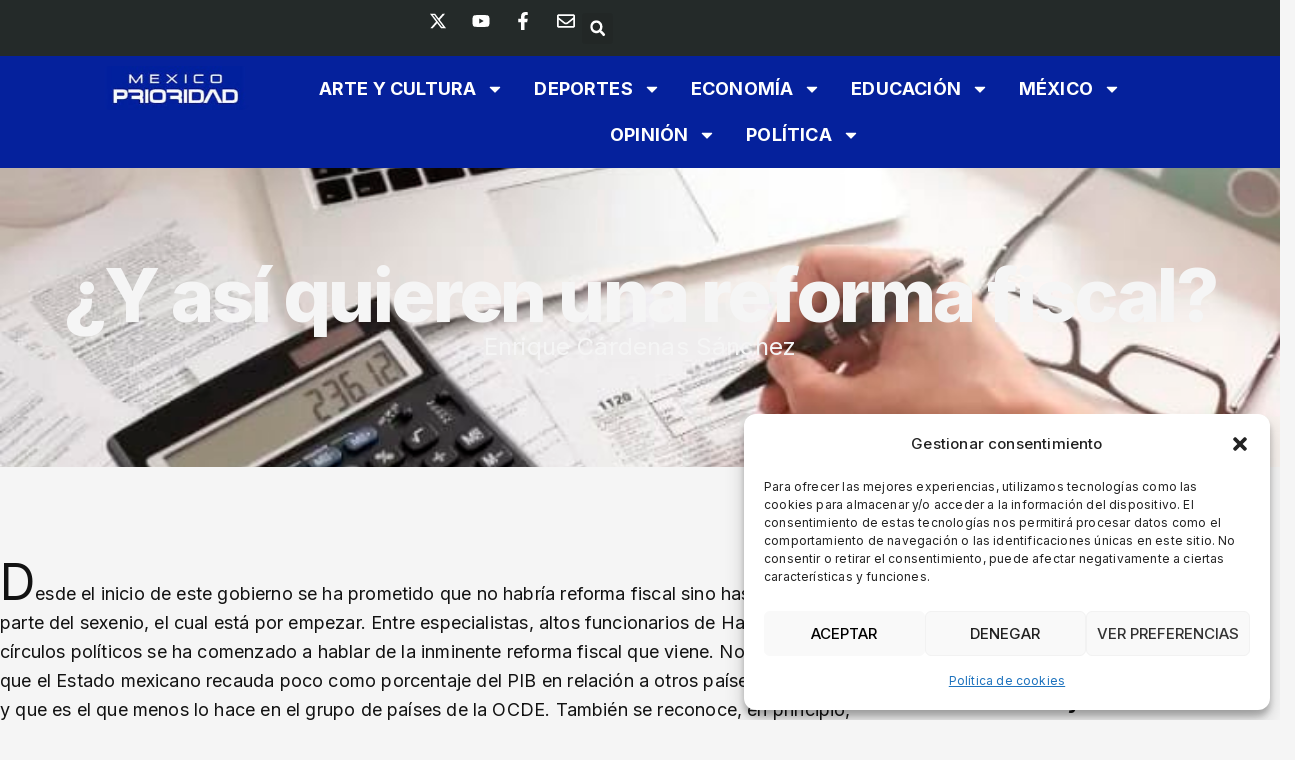

--- FILE ---
content_type: text/html; charset=UTF-8
request_url: https://mexicoprioridad.com/y-asi-quieren-una-reforma-fiscal/
body_size: 36860
content:
<!doctype html>
<html lang="es" xmlns:og="http://opengraphprotocol.org/schema/" xmlns:fb="http://www.facebook.com/2008/fbml" prefix="og: http://ogp.me/ns#">
<head>
<meta charset="UTF-8">
<title>¿Y así quieren una reforma fiscal?</title>


<!-- SEO by Squirrly SEO 12.4.03 - https://plugin.squirrly.co/ -->

<meta name="robots" content="index,follow">
<meta name="googlebot" content="index,follow,max-snippet:-1,max-image-preview:large,max-video-preview:-1">
<meta name="bingbot" content="index,follow,max-snippet:-1,max-image-preview:large,max-video-preview:-1">

<meta name="description" content="Desde el inicio de este gobierno se ha prometido que no habría reforma fiscal sino hasta la segunda parte del sexenio, el cual está por empezar. Entre especialistas, altos funcionarios de Hacienda y círculos políticos se ha comenzado a hablar de la inminente reforma fiscal que viene. No hay duda de que el Estado" />
<link rel="canonical" href="https://mexicoprioridad.com/y-asi-quieren-una-reforma-fiscal/" />
<link rel="alternate" type="application/rss+xml" href="https://mexicoprioridad.com/sitemap.xml" />

<meta property="og:url" content="https://mexicoprioridad.com/y-asi-quieren-una-reforma-fiscal/" />
<meta property="og:title" content="¿Y así quieren una reforma fiscal?" />
<meta property="og:description" content="Desde el inicio de este gobierno se ha prometido que no habría reforma fiscal sino hasta la segunda parte del sexenio, el cual está por empezar. Entre especialistas, altos funcionarios de Hacienda y c" />
<meta property="og:type" content="article" />
<meta property="og:image" content="https://mexicoprioridad.com/wp-content/uploads/2021/05/39-1.jpg" />
<meta property="og:image:width" content="720" />
<meta property="og:image:height" content="400" />
<meta property="og:image:type" content="image/jpeg" />
<meta property="og:site_name" content="México Prioridad" />
<meta property="og:locale" content="es_MX" />
<meta property="og:publish_date" content="2021-05-28T14:06:39+00:00" />
<meta property="article:published_time" content="2021-05-28T14:06:39+00:00" />
<meta property="article:modified_time" content="2021-05-28T14:06:40+00:00" />
<meta property="article:section" content="Economía" />
<meta property="article:author" content="Enrique Cárdenas Sánchez" />

<meta property="twitter:url" content="https://mexicoprioridad.com/y-asi-quieren-una-reforma-fiscal/" />
<meta property="twitter:title" content="¿Y así quieren una reforma fiscal?" />
<meta property="twitter:description" content="Desde el inicio de este gobierno se ha prometido que no habría reforma fiscal sino hasta la segunda parte del sexenio, el cual está por empezar. Entre especialistas, altos funcionarios de Hacienda y círculos políticos se ha comenzado a hablar de la inminente reforma fiscal que" />
<meta property="twitter:image" content="https://mexicoprioridad.com/wp-content/uploads/2021/05/39-1.jpg" />
<meta property="twitter:domain" content="México Prioridad" />
<meta property="twitter:card" content="summary_large_image" />
<meta property="twitter:creator" content="@twitter" />
<meta property="twitter:site" content="@twitter" />
<script type="application/ld+json">{"@context":"https://schema.org","@graph":[{"@type":"NewsArticle","@id":"https://mexicoprioridad.com/y-asi-quieren-una-reforma-fiscal/#NewsArticle","url":"https://mexicoprioridad.com/y-asi-quieren-una-reforma-fiscal/","headline":"\u00bfY as\u00ed quieren una reforma fiscal?","description":"Desde el inicio de este gobierno se ha prometido que no habr\u00eda reforma fiscal sino hasta la segunda parte del sexenio, el cual est\u00e1 por empezar. Entre especialistas, altos funcionarios de Hacienda y c\u00edrculos pol\u00edticos se ha comenzado a hablar de la inminente reforma fiscal que viene. No hay duda de que el Estado","datePublished":"2026-01-22T21:27:35-06:00","dateModified":"2026-01-22T21:27:35-06:00","image":{"@type":"ImageObject","@id":"https://mexicoprioridad.com/y-asi-quieren-una-reforma-fiscal/#dfb929e846","url":"https://mexicoprioridad.com/wp-content/uploads/2021/05/39-1.jpg","width":"720","height":"400"},"author":{"@type":"Person","@id":"https://mexicoprioridad.com/author/enrique-cardenas-sanchez/#d392327191","url":"https://mexicoprioridad.com/author/enrique-cardenas-sanchez/","name":"Enrique Cardenas Sanchez"},"publisher":{"@id":"https://mexicoprioridad.com#organization"}},{"@type":"BreadcrumbList","@id":"https://mexicoprioridad.com/y-asi-quieren-una-reforma-fiscal/#breadcrumblist","itemListElement":[{"@type":"ListItem","position":"1","item":{"@id":"https://mexicoprioridad.com","name":"M\u00e9xico Prioridad | Medio informativo"}},{"@type":"ListItem","position":"2","item":{"@id":"https://mexicoprioridad.com/economia/","name":"Econom\u00eda"}},{"@type":"ListItem","position":"3","item":{"@id":"https://mexicoprioridad.com/y-asi-quieren-una-reforma-fiscal/","name":"\u00bfY as\u00ed quieren una reforma fiscal?"}}]}]}</script>
<!-- /SEO by Squirrly SEO - WordPress SEO Plugin -->



	
	<meta name="viewport" content="width=device-width, initial-scale=1">
	<link rel="profile" href="https://gmpg.org/xfn/11">
	
<link rel='dns-prefetch' href='//www.googletagmanager.com' />
<link rel="alternate" type="application/rss+xml" title="México Prioridad &raquo; Feed" href="https://mexicoprioridad.com/feed/" />
<link rel="alternate" type="application/rss+xml" title="México Prioridad &raquo; RSS de los comentarios" href="https://mexicoprioridad.com/comments/feed/" />
<link rel="alternate" type="application/rss+xml" title="México Prioridad &raquo; ¿Y así quieren una reforma fiscal? RSS de los comentarios" href="https://mexicoprioridad.com/y-asi-quieren-una-reforma-fiscal/feed/" />
<link rel="alternate" title="oEmbed (JSON)" type="application/json+oembed" href="https://mexicoprioridad.com/wp-json/oembed/1.0/embed?url=https%3A%2F%2Fmexicoprioridad.com%2Fy-asi-quieren-una-reforma-fiscal%2F" />
<link rel="alternate" title="oEmbed (XML)" type="text/xml+oembed" href="https://mexicoprioridad.com/wp-json/oembed/1.0/embed?url=https%3A%2F%2Fmexicoprioridad.com%2Fy-asi-quieren-una-reforma-fiscal%2F&#038;format=xml" />
<style id='wp-img-auto-sizes-contain-inline-css'>
img:is([sizes=auto i],[sizes^="auto," i]){contain-intrinsic-size:3000px 1500px}
/*# sourceURL=wp-img-auto-sizes-contain-inline-css */
</style>
<link rel='stylesheet' id='sby_styles-css' href='https://mexicoprioridad.com/wp-content/plugins/feeds-for-youtube/css/sb-youtube-free.min.css?ver=2.3' media='all' />
<style id='wp-emoji-styles-inline-css'>

	img.wp-smiley, img.emoji {
		display: inline !important;
		border: none !important;
		box-shadow: none !important;
		height: 1em !important;
		width: 1em !important;
		margin: 0 0.07em !important;
		vertical-align: -0.1em !important;
		background: none !important;
		padding: 0 !important;
	}
/*# sourceURL=wp-emoji-styles-inline-css */
</style>
<link rel='stylesheet' id='wp-block-library-css' href='https://mexicoprioridad.com/wp-includes/css/dist/block-library/style.min.css?ver=6.9' media='all' />
<style id='wp-block-paragraph-inline-css'>
.is-small-text{font-size:.875em}.is-regular-text{font-size:1em}.is-large-text{font-size:2.25em}.is-larger-text{font-size:3em}.has-drop-cap:not(:focus):first-letter{float:left;font-size:8.4em;font-style:normal;font-weight:100;line-height:.68;margin:.05em .1em 0 0;text-transform:uppercase}body.rtl .has-drop-cap:not(:focus):first-letter{float:none;margin-left:.1em}p.has-drop-cap.has-background{overflow:hidden}:root :where(p.has-background){padding:1.25em 2.375em}:where(p.has-text-color:not(.has-link-color)) a{color:inherit}p.has-text-align-left[style*="writing-mode:vertical-lr"],p.has-text-align-right[style*="writing-mode:vertical-rl"]{rotate:180deg}
/*# sourceURL=https://mexicoprioridad.com/wp-includes/blocks/paragraph/style.min.css */
</style>
<link rel='stylesheet' id='wc-blocks-style-css' href='https://mexicoprioridad.com/wp-content/plugins/woocommerce/assets/client/blocks/wc-blocks.css?ver=wc-9.6.3' media='all' />
<style id='global-styles-inline-css'>
:root{--wp--preset--aspect-ratio--square: 1;--wp--preset--aspect-ratio--4-3: 4/3;--wp--preset--aspect-ratio--3-4: 3/4;--wp--preset--aspect-ratio--3-2: 3/2;--wp--preset--aspect-ratio--2-3: 2/3;--wp--preset--aspect-ratio--16-9: 16/9;--wp--preset--aspect-ratio--9-16: 9/16;--wp--preset--color--black: #000000;--wp--preset--color--cyan-bluish-gray: #abb8c3;--wp--preset--color--white: #ffffff;--wp--preset--color--pale-pink: #f78da7;--wp--preset--color--vivid-red: #cf2e2e;--wp--preset--color--luminous-vivid-orange: #ff6900;--wp--preset--color--luminous-vivid-amber: #fcb900;--wp--preset--color--light-green-cyan: #7bdcb5;--wp--preset--color--vivid-green-cyan: #00d084;--wp--preset--color--pale-cyan-blue: #8ed1fc;--wp--preset--color--vivid-cyan-blue: #0693e3;--wp--preset--color--vivid-purple: #9b51e0;--wp--preset--gradient--vivid-cyan-blue-to-vivid-purple: linear-gradient(135deg,rgb(6,147,227) 0%,rgb(155,81,224) 100%);--wp--preset--gradient--light-green-cyan-to-vivid-green-cyan: linear-gradient(135deg,rgb(122,220,180) 0%,rgb(0,208,130) 100%);--wp--preset--gradient--luminous-vivid-amber-to-luminous-vivid-orange: linear-gradient(135deg,rgb(252,185,0) 0%,rgb(255,105,0) 100%);--wp--preset--gradient--luminous-vivid-orange-to-vivid-red: linear-gradient(135deg,rgb(255,105,0) 0%,rgb(207,46,46) 100%);--wp--preset--gradient--very-light-gray-to-cyan-bluish-gray: linear-gradient(135deg,rgb(238,238,238) 0%,rgb(169,184,195) 100%);--wp--preset--gradient--cool-to-warm-spectrum: linear-gradient(135deg,rgb(74,234,220) 0%,rgb(151,120,209) 20%,rgb(207,42,186) 40%,rgb(238,44,130) 60%,rgb(251,105,98) 80%,rgb(254,248,76) 100%);--wp--preset--gradient--blush-light-purple: linear-gradient(135deg,rgb(255,206,236) 0%,rgb(152,150,240) 100%);--wp--preset--gradient--blush-bordeaux: linear-gradient(135deg,rgb(254,205,165) 0%,rgb(254,45,45) 50%,rgb(107,0,62) 100%);--wp--preset--gradient--luminous-dusk: linear-gradient(135deg,rgb(255,203,112) 0%,rgb(199,81,192) 50%,rgb(65,88,208) 100%);--wp--preset--gradient--pale-ocean: linear-gradient(135deg,rgb(255,245,203) 0%,rgb(182,227,212) 50%,rgb(51,167,181) 100%);--wp--preset--gradient--electric-grass: linear-gradient(135deg,rgb(202,248,128) 0%,rgb(113,206,126) 100%);--wp--preset--gradient--midnight: linear-gradient(135deg,rgb(2,3,129) 0%,rgb(40,116,252) 100%);--wp--preset--font-size--small: 13px;--wp--preset--font-size--medium: 20px;--wp--preset--font-size--large: 36px;--wp--preset--font-size--x-large: 42px;--wp--preset--font-family--inter: "Inter", sans-serif;--wp--preset--font-family--cardo: Cardo;--wp--preset--spacing--20: 0.44rem;--wp--preset--spacing--30: 0.67rem;--wp--preset--spacing--40: 1rem;--wp--preset--spacing--50: 1.5rem;--wp--preset--spacing--60: 2.25rem;--wp--preset--spacing--70: 3.38rem;--wp--preset--spacing--80: 5.06rem;--wp--preset--shadow--natural: 6px 6px 9px rgba(0, 0, 0, 0.2);--wp--preset--shadow--deep: 12px 12px 50px rgba(0, 0, 0, 0.4);--wp--preset--shadow--sharp: 6px 6px 0px rgba(0, 0, 0, 0.2);--wp--preset--shadow--outlined: 6px 6px 0px -3px rgb(255, 255, 255), 6px 6px rgb(0, 0, 0);--wp--preset--shadow--crisp: 6px 6px 0px rgb(0, 0, 0);}:root { --wp--style--global--content-size: 800px;--wp--style--global--wide-size: 1200px; }:where(body) { margin: 0; }.wp-site-blocks > .alignleft { float: left; margin-right: 2em; }.wp-site-blocks > .alignright { float: right; margin-left: 2em; }.wp-site-blocks > .aligncenter { justify-content: center; margin-left: auto; margin-right: auto; }:where(.wp-site-blocks) > * { margin-block-start: 24px; margin-block-end: 0; }:where(.wp-site-blocks) > :first-child { margin-block-start: 0; }:where(.wp-site-blocks) > :last-child { margin-block-end: 0; }:root { --wp--style--block-gap: 24px; }:root :where(.is-layout-flow) > :first-child{margin-block-start: 0;}:root :where(.is-layout-flow) > :last-child{margin-block-end: 0;}:root :where(.is-layout-flow) > *{margin-block-start: 24px;margin-block-end: 0;}:root :where(.is-layout-constrained) > :first-child{margin-block-start: 0;}:root :where(.is-layout-constrained) > :last-child{margin-block-end: 0;}:root :where(.is-layout-constrained) > *{margin-block-start: 24px;margin-block-end: 0;}:root :where(.is-layout-flex){gap: 24px;}:root :where(.is-layout-grid){gap: 24px;}.is-layout-flow > .alignleft{float: left;margin-inline-start: 0;margin-inline-end: 2em;}.is-layout-flow > .alignright{float: right;margin-inline-start: 2em;margin-inline-end: 0;}.is-layout-flow > .aligncenter{margin-left: auto !important;margin-right: auto !important;}.is-layout-constrained > .alignleft{float: left;margin-inline-start: 0;margin-inline-end: 2em;}.is-layout-constrained > .alignright{float: right;margin-inline-start: 2em;margin-inline-end: 0;}.is-layout-constrained > .aligncenter{margin-left: auto !important;margin-right: auto !important;}.is-layout-constrained > :where(:not(.alignleft):not(.alignright):not(.alignfull)){max-width: var(--wp--style--global--content-size);margin-left: auto !important;margin-right: auto !important;}.is-layout-constrained > .alignwide{max-width: var(--wp--style--global--wide-size);}body .is-layout-flex{display: flex;}.is-layout-flex{flex-wrap: wrap;align-items: center;}.is-layout-flex > :is(*, div){margin: 0;}body .is-layout-grid{display: grid;}.is-layout-grid > :is(*, div){margin: 0;}body{padding-top: 0px;padding-right: 0px;padding-bottom: 0px;padding-left: 0px;}a:where(:not(.wp-element-button)){text-decoration: underline;}:root :where(.wp-element-button, .wp-block-button__link){background-color: #32373c;border-width: 0;color: #fff;font-family: inherit;font-size: inherit;font-style: inherit;font-weight: inherit;letter-spacing: inherit;line-height: inherit;padding-top: calc(0.667em + 2px);padding-right: calc(1.333em + 2px);padding-bottom: calc(0.667em + 2px);padding-left: calc(1.333em + 2px);text-decoration: none;text-transform: inherit;}.has-black-color{color: var(--wp--preset--color--black) !important;}.has-cyan-bluish-gray-color{color: var(--wp--preset--color--cyan-bluish-gray) !important;}.has-white-color{color: var(--wp--preset--color--white) !important;}.has-pale-pink-color{color: var(--wp--preset--color--pale-pink) !important;}.has-vivid-red-color{color: var(--wp--preset--color--vivid-red) !important;}.has-luminous-vivid-orange-color{color: var(--wp--preset--color--luminous-vivid-orange) !important;}.has-luminous-vivid-amber-color{color: var(--wp--preset--color--luminous-vivid-amber) !important;}.has-light-green-cyan-color{color: var(--wp--preset--color--light-green-cyan) !important;}.has-vivid-green-cyan-color{color: var(--wp--preset--color--vivid-green-cyan) !important;}.has-pale-cyan-blue-color{color: var(--wp--preset--color--pale-cyan-blue) !important;}.has-vivid-cyan-blue-color{color: var(--wp--preset--color--vivid-cyan-blue) !important;}.has-vivid-purple-color{color: var(--wp--preset--color--vivid-purple) !important;}.has-black-background-color{background-color: var(--wp--preset--color--black) !important;}.has-cyan-bluish-gray-background-color{background-color: var(--wp--preset--color--cyan-bluish-gray) !important;}.has-white-background-color{background-color: var(--wp--preset--color--white) !important;}.has-pale-pink-background-color{background-color: var(--wp--preset--color--pale-pink) !important;}.has-vivid-red-background-color{background-color: var(--wp--preset--color--vivid-red) !important;}.has-luminous-vivid-orange-background-color{background-color: var(--wp--preset--color--luminous-vivid-orange) !important;}.has-luminous-vivid-amber-background-color{background-color: var(--wp--preset--color--luminous-vivid-amber) !important;}.has-light-green-cyan-background-color{background-color: var(--wp--preset--color--light-green-cyan) !important;}.has-vivid-green-cyan-background-color{background-color: var(--wp--preset--color--vivid-green-cyan) !important;}.has-pale-cyan-blue-background-color{background-color: var(--wp--preset--color--pale-cyan-blue) !important;}.has-vivid-cyan-blue-background-color{background-color: var(--wp--preset--color--vivid-cyan-blue) !important;}.has-vivid-purple-background-color{background-color: var(--wp--preset--color--vivid-purple) !important;}.has-black-border-color{border-color: var(--wp--preset--color--black) !important;}.has-cyan-bluish-gray-border-color{border-color: var(--wp--preset--color--cyan-bluish-gray) !important;}.has-white-border-color{border-color: var(--wp--preset--color--white) !important;}.has-pale-pink-border-color{border-color: var(--wp--preset--color--pale-pink) !important;}.has-vivid-red-border-color{border-color: var(--wp--preset--color--vivid-red) !important;}.has-luminous-vivid-orange-border-color{border-color: var(--wp--preset--color--luminous-vivid-orange) !important;}.has-luminous-vivid-amber-border-color{border-color: var(--wp--preset--color--luminous-vivid-amber) !important;}.has-light-green-cyan-border-color{border-color: var(--wp--preset--color--light-green-cyan) !important;}.has-vivid-green-cyan-border-color{border-color: var(--wp--preset--color--vivid-green-cyan) !important;}.has-pale-cyan-blue-border-color{border-color: var(--wp--preset--color--pale-cyan-blue) !important;}.has-vivid-cyan-blue-border-color{border-color: var(--wp--preset--color--vivid-cyan-blue) !important;}.has-vivid-purple-border-color{border-color: var(--wp--preset--color--vivid-purple) !important;}.has-vivid-cyan-blue-to-vivid-purple-gradient-background{background: var(--wp--preset--gradient--vivid-cyan-blue-to-vivid-purple) !important;}.has-light-green-cyan-to-vivid-green-cyan-gradient-background{background: var(--wp--preset--gradient--light-green-cyan-to-vivid-green-cyan) !important;}.has-luminous-vivid-amber-to-luminous-vivid-orange-gradient-background{background: var(--wp--preset--gradient--luminous-vivid-amber-to-luminous-vivid-orange) !important;}.has-luminous-vivid-orange-to-vivid-red-gradient-background{background: var(--wp--preset--gradient--luminous-vivid-orange-to-vivid-red) !important;}.has-very-light-gray-to-cyan-bluish-gray-gradient-background{background: var(--wp--preset--gradient--very-light-gray-to-cyan-bluish-gray) !important;}.has-cool-to-warm-spectrum-gradient-background{background: var(--wp--preset--gradient--cool-to-warm-spectrum) !important;}.has-blush-light-purple-gradient-background{background: var(--wp--preset--gradient--blush-light-purple) !important;}.has-blush-bordeaux-gradient-background{background: var(--wp--preset--gradient--blush-bordeaux) !important;}.has-luminous-dusk-gradient-background{background: var(--wp--preset--gradient--luminous-dusk) !important;}.has-pale-ocean-gradient-background{background: var(--wp--preset--gradient--pale-ocean) !important;}.has-electric-grass-gradient-background{background: var(--wp--preset--gradient--electric-grass) !important;}.has-midnight-gradient-background{background: var(--wp--preset--gradient--midnight) !important;}.has-small-font-size{font-size: var(--wp--preset--font-size--small) !important;}.has-medium-font-size{font-size: var(--wp--preset--font-size--medium) !important;}.has-large-font-size{font-size: var(--wp--preset--font-size--large) !important;}.has-x-large-font-size{font-size: var(--wp--preset--font-size--x-large) !important;}.has-inter-font-family{font-family: var(--wp--preset--font-family--inter) !important;}.has-cardo-font-family{font-family: var(--wp--preset--font-family--cardo) !important;}
/*# sourceURL=global-styles-inline-css */
</style>

<link rel='stylesheet' id='mpp_gutenberg-css' href='https://mexicoprioridad.com/wp-content/plugins/metronet-profile-picture/dist/blocks.style.build.css?ver=2.6.3' media='all' />
<link rel='stylesheet' id='authors-list-css-css' href='https://mexicoprioridad.com/wp-content/plugins/authors-list/backend/assets/css/front.css?ver=2.0.5' media='all' />
<link rel='stylesheet' id='jquery-ui-css-css' href='https://mexicoprioridad.com/wp-content/plugins/authors-list/backend/assets/css/jquery-ui.css?ver=2.0.5' media='all' />
<link rel='stylesheet' id='woocommerce-layout-css' href='https://mexicoprioridad.com/wp-content/plugins/woocommerce/assets/css/woocommerce-layout.css?ver=9.6.3' media='all' />
<link rel='stylesheet' id='woocommerce-smallscreen-css' href='https://mexicoprioridad.com/wp-content/plugins/woocommerce/assets/css/woocommerce-smallscreen.css?ver=9.6.3' media='only screen and (max-width: 768px)' />
<link rel='stylesheet' id='woocommerce-general-css' href='https://mexicoprioridad.com/wp-content/plugins/woocommerce/assets/css/woocommerce.css?ver=9.6.3' media='all' />
<style id='woocommerce-inline-inline-css'>
.woocommerce form .form-row .required { visibility: visible; }
/*# sourceURL=woocommerce-inline-inline-css */
</style>
<link rel='stylesheet' id='bigger-picture-css' href='https://mexicoprioridad.com/wp-content/plugins/youtube-channel/assets/lib/bigger-picture/css/bigger-picture.min.css?ver=3.24.7' media='all' />
<link rel='stylesheet' id='youtube-channel-css' href='https://mexicoprioridad.com/wp-content/plugins/youtube-channel/assets/css/youtube-channel.min.css?ver=3.24.7' media='all' />
<link rel='stylesheet' id='cmplz-general-css' href='https://mexicoprioridad.com/wp-content/plugins/complianz-gdpr/assets/css/cookieblocker.min.css?ver=1737809921' media='all' />
<link rel='stylesheet' id='qi-addons-for-elementor-grid-style-css' href='https://mexicoprioridad.com/wp-content/plugins/qi-addons-for-elementor/assets/css/grid.min.css?ver=1.8.3' media='all' />
<link rel='stylesheet' id='qi-addons-for-elementor-helper-parts-style-css' href='https://mexicoprioridad.com/wp-content/plugins/qi-addons-for-elementor/assets/css/helper-parts.min.css?ver=1.8.3' media='all' />
<link rel='stylesheet' id='qi-addons-for-elementor-style-css' href='https://mexicoprioridad.com/wp-content/plugins/qi-addons-for-elementor/assets/css/main.min.css?ver=1.8.3' media='all' />
<link rel='stylesheet' id='brands-styles-css' href='https://mexicoprioridad.com/wp-content/plugins/woocommerce/assets/css/brands.css?ver=9.6.3' media='all' />
<link rel='stylesheet' id='hello-elementor-css' href='https://mexicoprioridad.com/wp-content/themes/hello-elementor/style.min.css?ver=3.3.0' media='all' />
<link rel='stylesheet' id='hello-elementor-theme-style-css' href='https://mexicoprioridad.com/wp-content/themes/hello-elementor/theme.min.css?ver=3.3.0' media='all' />
<link rel='stylesheet' id='hello-elementor-header-footer-css' href='https://mexicoprioridad.com/wp-content/themes/hello-elementor/header-footer.min.css?ver=3.3.0' media='all' />
<link rel='stylesheet' id='elementor-frontend-css' href='https://mexicoprioridad.com/wp-content/uploads/elementor/css/custom-frontend.min.css?ver=1737810392' media='all' />
<style id='elementor-frontend-inline-css'>
.elementor-11550 .elementor-element.elementor-element-63a40df1:not(.elementor-motion-effects-element-type-background), .elementor-11550 .elementor-element.elementor-element-63a40df1 > .elementor-motion-effects-container > .elementor-motion-effects-layer{background-image:url("https://mexicoprioridad.com/wp-content/uploads/2021/05/39-1.jpg");}
/*# sourceURL=elementor-frontend-inline-css */
</style>
<link rel='stylesheet' id='elementor-post-11445-css' href='https://mexicoprioridad.com/wp-content/uploads/elementor/css/post-11445.css?ver=1737810359' media='all' />
<link rel='stylesheet' id='widget-icon-list-css' href='https://mexicoprioridad.com/wp-content/uploads/elementor/css/custom-widget-icon-list.min.css?ver=1737810392' media='all' />
<link rel='stylesheet' id='widget-search-form-css' href='https://mexicoprioridad.com/wp-content/plugins/elementor-pro/assets/css/widget-search-form.min.css?ver=3.27.0' media='all' />
<link rel='stylesheet' id='e-animation-fadeIn-css' href='https://mexicoprioridad.com/wp-content/plugins/elementor/assets/lib/animations/styles/fadeIn.min.css?ver=3.27.1' media='all' />
<link rel='stylesheet' id='widget-image-css' href='https://mexicoprioridad.com/wp-content/plugins/elementor/assets/css/widget-image.min.css?ver=3.27.1' media='all' />
<link rel='stylesheet' id='widget-nav-menu-css' href='https://mexicoprioridad.com/wp-content/uploads/elementor/css/custom-pro-widget-nav-menu.min.css?ver=1737810392' media='all' />
<link rel='stylesheet' id='e-sticky-css' href='https://mexicoprioridad.com/wp-content/plugins/elementor-pro/assets/css/modules/sticky.min.css?ver=3.27.0' media='all' />
<link rel='stylesheet' id='widget-heading-css' href='https://mexicoprioridad.com/wp-content/plugins/elementor/assets/css/widget-heading.min.css?ver=3.27.1' media='all' />
<link rel='stylesheet' id='widget-text-editor-css' href='https://mexicoprioridad.com/wp-content/plugins/elementor/assets/css/widget-text-editor.min.css?ver=3.27.1' media='all' />
<link rel='stylesheet' id='widget-author-box-css' href='https://mexicoprioridad.com/wp-content/plugins/elementor-pro/assets/css/widget-author-box.min.css?ver=3.27.0' media='all' />
<link rel='stylesheet' id='e-animation-fadeInUp-css' href='https://mexicoprioridad.com/wp-content/plugins/elementor/assets/lib/animations/styles/fadeInUp.min.css?ver=3.27.1' media='all' />
<link rel='stylesheet' id='widget-divider-css' href='https://mexicoprioridad.com/wp-content/plugins/elementor/assets/css/widget-divider.min.css?ver=3.27.1' media='all' />
<link rel='stylesheet' id='widget-posts-css' href='https://mexicoprioridad.com/wp-content/plugins/elementor-pro/assets/css/widget-posts.min.css?ver=3.27.0' media='all' />
<link rel='stylesheet' id='e-animation-grow-css' href='https://mexicoprioridad.com/wp-content/plugins/elementor/assets/lib/animations/styles/e-animation-grow.min.css?ver=3.27.1' media='all' />
<link rel='stylesheet' id='sby-styles-css' href='https://mexicoprioridad.com/wp-content/plugins/feeds-for-youtube/css/sb-youtube-free.min.css?ver=2.3' media='all' />
<link rel='stylesheet' id='elementor-post-11414-css' href='https://mexicoprioridad.com/wp-content/uploads/elementor/css/post-11414.css?ver=1754924302' media='all' />
<link rel='stylesheet' id='elementor-post-11424-css' href='https://mexicoprioridad.com/wp-content/uploads/elementor/css/post-11424.css?ver=1754924420' media='all' />
<link rel='stylesheet' id='elementor-post-11550-css' href='https://mexicoprioridad.com/wp-content/uploads/elementor/css/post-11550.css?ver=1746289209' media='all' />
<link rel='stylesheet' id='swiper-css' href='https://mexicoprioridad.com/wp-content/plugins/qi-addons-for-elementor/assets/plugins/swiper/8.4.5/swiper.min.css?ver=6.9' media='all' />
<link rel='stylesheet' id='ekit-widget-styles-css' href='https://mexicoprioridad.com/wp-content/plugins/elementskit-lite/widgets/init/assets/css/widget-styles.css?ver=3.3.9' media='all' />
<link rel='stylesheet' id='ekit-responsive-css' href='https://mexicoprioridad.com/wp-content/plugins/elementskit-lite/widgets/init/assets/css/responsive.css?ver=3.3.9' media='all' />
<link rel='stylesheet' id='google-fonts-1-css' href='https://fonts.googleapis.com/css?family=Inter%3A100%2C100italic%2C200%2C200italic%2C300%2C300italic%2C400%2C400italic%2C500%2C500italic%2C600%2C600italic%2C700%2C700italic%2C800%2C800italic%2C900%2C900italic%7CMontserrat%3A100%2C100italic%2C200%2C200italic%2C300%2C300italic%2C400%2C400italic%2C500%2C500italic%2C600%2C600italic%2C700%2C700italic%2C800%2C800italic%2C900%2C900italic%7CPoppins%3A100%2C100italic%2C200%2C200italic%2C300%2C300italic%2C400%2C400italic%2C500%2C500italic%2C600%2C600italic%2C700%2C700italic%2C800%2C800italic%2C900%2C900italic&#038;display=swap&#038;ver=6.9' media='all' />
<link rel='stylesheet' id='elementor-icons-ekiticons-css' href='https://mexicoprioridad.com/wp-content/plugins/elementskit-lite/modules/elementskit-icon-pack/assets/css/ekiticons.css?ver=3.3.9' media='all' />
<link rel="preconnect" href="https://fonts.gstatic.com/" crossorigin><script src="https://mexicoprioridad.com/wp-includes/js/jquery/jquery.min.js?ver=3.7.1" id="jquery-core-js"></script>
<script src="https://mexicoprioridad.com/wp-includes/js/jquery/jquery-migrate.min.js?ver=3.4.1" id="jquery-migrate-js"></script>
<script src="https://mexicoprioridad.com/wp-content/plugins/woocommerce/assets/js/jquery-blockui/jquery.blockUI.min.js?ver=2.7.0-wc.9.6.3" id="jquery-blockui-js" defer data-wp-strategy="defer"></script>
<script id="wc-add-to-cart-js-extra">
var wc_add_to_cart_params = {"ajax_url":"/wp-admin/admin-ajax.php","wc_ajax_url":"/?wc-ajax=%%endpoint%%","i18n_view_cart":"Ver carrito","cart_url":"https://mexicoprioridad.com/carrito/","is_cart":"","cart_redirect_after_add":"no"};
//# sourceURL=wc-add-to-cart-js-extra
</script>
<script src="https://mexicoprioridad.com/wp-content/plugins/woocommerce/assets/js/frontend/add-to-cart.min.js?ver=9.6.3" id="wc-add-to-cart-js" defer data-wp-strategy="defer"></script>
<script src="https://mexicoprioridad.com/wp-content/plugins/woocommerce/assets/js/js-cookie/js.cookie.min.js?ver=2.1.4-wc.9.6.3" id="js-cookie-js" defer data-wp-strategy="defer"></script>
<script id="woocommerce-js-extra">
var woocommerce_params = {"ajax_url":"/wp-admin/admin-ajax.php","wc_ajax_url":"/?wc-ajax=%%endpoint%%"};
//# sourceURL=woocommerce-js-extra
</script>
<script src="https://mexicoprioridad.com/wp-content/plugins/woocommerce/assets/js/frontend/woocommerce.min.js?ver=9.6.3" id="woocommerce-js" defer data-wp-strategy="defer"></script>

<!-- Google tag (gtag.js) snippet added by Site Kit -->
<!-- Fragmento de código de Google Analytics añadido por Site Kit -->
<script src="https://www.googletagmanager.com/gtag/js?id=GT-WFM3RCC3" id="google_gtagjs-js" async></script>
<script id="google_gtagjs-js-after">
window.dataLayer = window.dataLayer || [];function gtag(){dataLayer.push(arguments);}
gtag("set","linker",{"domains":["mexicoprioridad.com"]});
gtag("js", new Date());
gtag("set", "developer_id.dZTNiMT", true);
gtag("config", "GT-WFM3RCC3");
//# sourceURL=google_gtagjs-js-after
</script>
<link rel="https://api.w.org/" href="https://mexicoprioridad.com/wp-json/" /><link rel="alternate" title="JSON" type="application/json" href="https://mexicoprioridad.com/wp-json/wp/v2/posts/5828" /><link rel="EditURI" type="application/rsd+xml" title="RSD" href="https://mexicoprioridad.com/xmlrpc.php?rsd" />
<meta name="generator" content="WordPress 6.9" />
<meta name="generator" content="WooCommerce 9.6.3" />
<link rel='shortlink' href='https://mexicoprioridad.com/?p=5828' />
<meta name="cdp-version" content="1.4.9" /><meta name="generator" content="Site Kit by Google 1.170.0" />			<style>.cmplz-hidden {
					display: none !important;
				}</style>	<noscript><style>.woocommerce-product-gallery{ opacity: 1 !important; }</style></noscript>
	<meta name="generator" content="Elementor 3.27.1; features: e_font_icon_svg, additional_custom_breakpoints; settings: css_print_method-external, google_font-enabled, font_display-swap">
			<style>
				.e-con.e-parent:nth-of-type(n+4):not(.e-lazyloaded):not(.e-no-lazyload),
				.e-con.e-parent:nth-of-type(n+4):not(.e-lazyloaded):not(.e-no-lazyload) * {
					background-image: none !important;
				}
				@media screen and (max-height: 1024px) {
					.e-con.e-parent:nth-of-type(n+3):not(.e-lazyloaded):not(.e-no-lazyload),
					.e-con.e-parent:nth-of-type(n+3):not(.e-lazyloaded):not(.e-no-lazyload) * {
						background-image: none !important;
					}
				}
				@media screen and (max-height: 640px) {
					.e-con.e-parent:nth-of-type(n+2):not(.e-lazyloaded):not(.e-no-lazyload),
					.e-con.e-parent:nth-of-type(n+2):not(.e-lazyloaded):not(.e-no-lazyload) * {
						background-image: none !important;
					}
				}
			</style>
			<meta name="bmi-version" content="1.4.7" />      <script defer type="text/javascript" id="bmip-js-inline-remove-js">
        function objectToQueryString(obj){
          return Object.keys(obj).map(key => key + '=' + obj[key]).join('&');
        }

        function globalBMIKeepAlive() {
          let xhr = new XMLHttpRequest();
          let data = { action: "bmip_keepalive", token: "bmip", f: "refresh" };
          let url = 'https://mexicoprioridad.com/wp-admin/admin-ajax.php' + '?' + objectToQueryString(data);
          xhr.open('POST', url, true);
          xhr.setRequestHeader("X-Requested-With", "XMLHttpRequest");
          xhr.onreadystatechange = function () {
            if (xhr.readyState === 4) {
              let response;
              if (response = JSON.parse(xhr.responseText)) {
                if (typeof response.status != 'undefined' && response.status === 'success') {
                  //setTimeout(globalBMIKeepAlive, 3000);
                } else {
                  //setTimeout(globalBMIKeepAlive, 20000);
                }
              }
            }
          };

          xhr.send(JSON.stringify(data));
        }

        document.querySelector('#bmip-js-inline-remove-js').remove();
      </script>
      <style class='wp-fonts-local'>
@font-face{font-family:Inter;font-style:normal;font-weight:300 900;font-display:fallback;src:url('https://mexicoprioridad.com/wp-content/plugins/woocommerce/assets/fonts/Inter-VariableFont_slnt,wght.woff2') format('woff2');font-stretch:normal;}
@font-face{font-family:Cardo;font-style:normal;font-weight:400;font-display:fallback;src:url('https://mexicoprioridad.com/wp-content/plugins/woocommerce/assets/fonts/cardo_normal_400.woff2') format('woff2');}
</style>
<link rel="icon" href="https://mexicoprioridad.com/wp-content/uploads/2022/06/cropped-Logo-MEXICO-PRIORIDAD-A-2-32x32.png" sizes="32x32" />
<link rel="icon" href="https://mexicoprioridad.com/wp-content/uploads/2022/06/cropped-Logo-MEXICO-PRIORIDAD-A-2-192x192.png" sizes="192x192" />
<link rel="apple-touch-icon" href="https://mexicoprioridad.com/wp-content/uploads/2022/06/cropped-Logo-MEXICO-PRIORIDAD-A-2-180x180.png" />
<meta name="msapplication-TileImage" content="https://mexicoprioridad.com/wp-content/uploads/2022/06/cropped-Logo-MEXICO-PRIORIDAD-A-2-270x270.png" />
<link rel='stylesheet' id='elementor-post-11563-css' href='https://mexicoprioridad.com/wp-content/uploads/elementor/css/post-11563.css?ver=1737810360' media='all' />
<link rel='stylesheet' id='e-swiper-css' href='https://mexicoprioridad.com/wp-content/plugins/elementor/assets/css/conditionals/e-swiper.min.css?ver=3.27.1' media='all' />
<link rel='stylesheet' id='widget-slides-css' href='https://mexicoprioridad.com/wp-content/uploads/elementor/css/custom-pro-widget-slides.min.css?ver=1737810392' media='all' />
</head>
<body data-rsssl=1 data-cmplz=1 class="wp-singular post-template-default single single-post postid-5828 single-format-standard wp-embed-responsive wp-theme-hello-elementor theme-hello-elementor woocommerce-no-js qodef-qi--no-touch qi-addons-for-elementor-1.8.3 theme-default elementor-default elementor-kit-11445 elementor-page-11550">


<a class="skip-link screen-reader-text" href="#content">Ir al contenido</a>

		<header data-elementor-type="header" data-elementor-id="11414" class="elementor elementor-11414 elementor-location-header" data-elementor-post-type="elementor_library">
			<div class="elementor-element elementor-element-5d52891c e-con-full e-flex elementor-invisible e-con e-parent" data-id="5d52891c" data-element_type="container" data-settings="{&quot;animation&quot;:&quot;fadeIn&quot;}">
		<div class="elementor-element elementor-element-1695d612 e-con-full elementor-hidden-mobile e-flex e-con e-child" data-id="1695d612" data-element_type="container" id="header_pop" data-settings="{&quot;background_background&quot;:&quot;classic&quot;}">
		<div class="elementor-element elementor-element-42e03692 elementor-hidden-mobile e-con-full e-flex e-con e-child" data-id="42e03692" data-element_type="container">
				<div class="elementor-element elementor-element-15ee31c8 elementor-icon-list--layout-inline elementor-align-right elementor-mobile-align-left elementor-list-item-link-full_width elementor-widget elementor-widget-icon-list" data-id="15ee31c8" data-element_type="widget" data-widget_type="icon-list.default">
				<div class="elementor-widget-container">
							<ul class="elementor-icon-list-items elementor-inline-items">
							<li class="elementor-icon-list-item elementor-inline-item">
											<a href="https://x.com/MexicoPrioridad" target="_blank">

												<span class="elementor-icon-list-icon">
							<svg aria-hidden="true" class="e-font-icon-svg e-fab-x-twitter" viewBox="0 0 512 512" xmlns="http://www.w3.org/2000/svg"><path d="M389.2 48h70.6L305.6 224.2 487 464H345L233.7 318.6 106.5 464H35.8L200.7 275.5 26.8 48H172.4L272.9 180.9 389.2 48zM364.4 421.8h39.1L151.1 88h-42L364.4 421.8z"></path></svg>						</span>
										<span class="elementor-icon-list-text"></span>
											</a>
									</li>
								<li class="elementor-icon-list-item elementor-inline-item">
											<a href="https://www.youtube.com/channel/UC34wk5-Ed4cFWAd3vCiBpDw" target="_blank">

												<span class="elementor-icon-list-icon">
							<svg aria-hidden="true" class="e-font-icon-svg e-fab-youtube" viewBox="0 0 576 512" xmlns="http://www.w3.org/2000/svg"><path d="M549.655 124.083c-6.281-23.65-24.787-42.276-48.284-48.597C458.781 64 288 64 288 64S117.22 64 74.629 75.486c-23.497 6.322-42.003 24.947-48.284 48.597-11.412 42.867-11.412 132.305-11.412 132.305s0 89.438 11.412 132.305c6.281 23.65 24.787 41.5 48.284 47.821C117.22 448 288 448 288 448s170.78 0 213.371-11.486c23.497-6.321 42.003-24.171 48.284-47.821 11.412-42.867 11.412-132.305 11.412-132.305s0-89.438-11.412-132.305zm-317.51 213.508V175.185l142.739 81.205-142.739 81.201z"></path></svg>						</span>
										<span class="elementor-icon-list-text"></span>
											</a>
									</li>
								<li class="elementor-icon-list-item elementor-inline-item">
											<a href="https://www.facebook.com/MexicoPrioridad/" target="_blank">

												<span class="elementor-icon-list-icon">
							<svg aria-hidden="true" class="e-font-icon-svg e-fab-facebook-f" viewBox="0 0 320 512" xmlns="http://www.w3.org/2000/svg"><path d="M279.14 288l14.22-92.66h-88.91v-60.13c0-25.35 12.42-50.06 52.24-50.06h40.42V6.26S260.43 0 225.36 0c-73.22 0-121.08 44.38-121.08 124.72v70.62H22.89V288h81.39v224h100.17V288z"></path></svg>						</span>
										<span class="elementor-icon-list-text"></span>
											</a>
									</li>
								<li class="elementor-icon-list-item elementor-inline-item">
											<a href="/contacto/">

												<span class="elementor-icon-list-icon">
							<svg aria-hidden="true" class="e-font-icon-svg e-far-envelope" viewBox="0 0 512 512" xmlns="http://www.w3.org/2000/svg"><path d="M464 64H48C21.49 64 0 85.49 0 112v288c0 26.51 21.49 48 48 48h416c26.51 0 48-21.49 48-48V112c0-26.51-21.49-48-48-48zm0 48v40.805c-22.422 18.259-58.168 46.651-134.587 106.49-16.841 13.247-50.201 45.072-73.413 44.701-23.208.375-56.579-31.459-73.413-44.701C106.18 199.465 70.425 171.067 48 152.805V112h416zM48 400V214.398c22.914 18.251 55.409 43.862 104.938 82.646 21.857 17.205 60.134 55.186 103.062 54.955 42.717.231 80.509-37.199 103.053-54.947 49.528-38.783 82.032-64.401 104.947-82.653V400H48z"></path></svg>						</span>
										<span class="elementor-icon-list-text"></span>
											</a>
									</li>
						</ul>
						</div>
				</div>
				</div>
		<div class="elementor-element elementor-element-6fefe3e7 e-con-full e-flex e-con e-child" data-id="6fefe3e7" data-element_type="container">
				<div class="elementor-element elementor-element-4dc97de5 elementor-search-form--skin-full_screen elementor-widget elementor-widget-search-form" data-id="4dc97de5" data-element_type="widget" data-settings="{&quot;skin&quot;:&quot;full_screen&quot;}" data-widget_type="search-form.default">
				<div class="elementor-widget-container">
							<search role="search">
			<form class="elementor-search-form" action="https://mexicoprioridad.com" method="get">
												<div class="elementor-search-form__toggle" role="button" tabindex="0" aria-label="Search">
					<div class="e-font-icon-svg-container"><svg aria-hidden="true" class="e-font-icon-svg e-fas-search" viewBox="0 0 512 512" xmlns="http://www.w3.org/2000/svg"><path d="M505 442.7L405.3 343c-4.5-4.5-10.6-7-17-7H372c27.6-35.3 44-79.7 44-128C416 93.1 322.9 0 208 0S0 93.1 0 208s93.1 208 208 208c48.3 0 92.7-16.4 128-44v16.3c0 6.4 2.5 12.5 7 17l99.7 99.7c9.4 9.4 24.6 9.4 33.9 0l28.3-28.3c9.4-9.4 9.4-24.6.1-34zM208 336c-70.7 0-128-57.2-128-128 0-70.7 57.2-128 128-128 70.7 0 128 57.2 128 128 0 70.7-57.2 128-128 128z"></path></svg></div>				</div>
								<div class="elementor-search-form__container">
					<label class="elementor-screen-only" for="elementor-search-form-4dc97de5">Search</label>

					
					<input id="elementor-search-form-4dc97de5" placeholder="" class="elementor-search-form__input" type="search" name="s" value="">
					
					
										<div class="dialog-lightbox-close-button dialog-close-button" role="button" tabindex="0" aria-label="Close this search box.">
						<svg aria-hidden="true" class="e-font-icon-svg e-eicon-close" viewBox="0 0 1000 1000" xmlns="http://www.w3.org/2000/svg"><path d="M742 167L500 408 258 167C246 154 233 150 217 150 196 150 179 158 167 167 154 179 150 196 150 212 150 229 154 242 171 254L408 500 167 742C138 771 138 800 167 829 196 858 225 858 254 829L496 587 738 829C750 842 767 846 783 846 800 846 817 842 829 829 842 817 846 804 846 783 846 767 842 750 829 737L588 500 833 258C863 229 863 200 833 171 804 137 775 137 742 167Z"></path></svg>					</div>
									</div>
			</form>
		</search>
						</div>
				</div>
				</div>
				</div>
				</div>
		<div class="elementor-element elementor-element-60d222d9 e-con-full e-flex e-con e-parent" data-id="60d222d9" data-element_type="container" id="header_pop" data-settings="{&quot;background_background&quot;:&quot;classic&quot;,&quot;sticky&quot;:&quot;top&quot;,&quot;sticky_on&quot;:[&quot;widescreen&quot;,&quot;desktop&quot;,&quot;tablet&quot;,&quot;mobile&quot;],&quot;sticky_offset&quot;:0,&quot;sticky_effects_offset&quot;:0,&quot;sticky_anchor_link_offset&quot;:0}">
		<div class="elementor-element elementor-element-4a244178 e-con-full e-flex e-con e-child" data-id="4a244178" data-element_type="container">
				<div class="elementor-element elementor-element-5137ff4d elementor-widget elementor-widget-image" data-id="5137ff4d" data-element_type="widget" data-widget_type="image.default">
				<div class="elementor-widget-container">
																<a href="/">
							<img width="216" height="63" src="https://mexicoprioridad.com/wp-content/uploads/2024/08/logo-mexico-prioridad.jpg" class="attachment-large size-large wp-image-11418" alt="" />								</a>
															</div>
				</div>
				</div>
		<div class="elementor-element elementor-element-510da4d e-con-full e-flex e-con e-child" data-id="510da4d" data-element_type="container">
				<div class="elementor-element elementor-element-6bd4458b elementor-nav-menu__align-center elementor-nav-menu--stretch elementor-nav-menu__text-align-center elementor-nav-menu--dropdown-tablet elementor-nav-menu--toggle elementor-nav-menu--burger elementor-widget elementor-widget-nav-menu" data-id="6bd4458b" data-element_type="widget" data-settings="{&quot;full_width&quot;:&quot;stretch&quot;,&quot;layout&quot;:&quot;horizontal&quot;,&quot;submenu_icon&quot;:{&quot;value&quot;:&quot;&lt;svg class=\&quot;e-font-icon-svg e-fas-caret-down\&quot; viewBox=\&quot;0 0 320 512\&quot; xmlns=\&quot;http:\/\/www.w3.org\/2000\/svg\&quot;&gt;&lt;path d=\&quot;M31.3 192h257.3c17.8 0 26.7 21.5 14.1 34.1L174.1 354.8c-7.8 7.8-20.5 7.8-28.3 0L17.2 226.1C4.6 213.5 13.5 192 31.3 192z\&quot;&gt;&lt;\/path&gt;&lt;\/svg&gt;&quot;,&quot;library&quot;:&quot;fa-solid&quot;},&quot;toggle&quot;:&quot;burger&quot;}" data-widget_type="nav-menu.default">
				<div class="elementor-widget-container">
								<nav aria-label="Menu" class="elementor-nav-menu--main elementor-nav-menu__container elementor-nav-menu--layout-horizontal e--pointer-none">
				<ul id="menu-1-6bd4458b" class="elementor-nav-menu"><li class="menu-item menu-item-type-custom menu-item-object-custom menu-item-has-children menu-item-11490"><a href="#" class="elementor-item elementor-item-anchor">Arte y Cultura</a>
<ul class="sub-menu elementor-nav-menu--dropdown">
	<li class="menu-item menu-item-type-taxonomy menu-item-object-category menu-item-1870"><a href="https://mexicoprioridad.com/arte/" class="elementor-sub-item">Arte y Cultura</a></li>
	<li class="menu-item menu-item-type-taxonomy menu-item-object-category menu-item-11491"><a href="https://mexicoprioridad.com/espectaculos/" class="elementor-sub-item">Espectáculos</a></li>
	<li class="menu-item menu-item-type-taxonomy menu-item-object-category menu-item-1864"><a href="https://mexicoprioridad.com/eventos/" class="elementor-sub-item">Eventos</a></li>
</ul>
</li>
<li class="menu-item menu-item-type-custom menu-item-object-custom menu-item-has-children menu-item-11492"><a href="#" class="elementor-item elementor-item-anchor">Deportes</a>
<ul class="sub-menu elementor-nav-menu--dropdown">
	<li class="menu-item menu-item-type-taxonomy menu-item-object-category menu-item-1862"><a href="https://mexicoprioridad.com/deportes/" class="elementor-sub-item">Deportes</a></li>
</ul>
</li>
<li class="menu-item menu-item-type-custom menu-item-object-custom menu-item-has-children menu-item-11493"><a href="#" class="elementor-item elementor-item-anchor">Economía</a>
<ul class="sub-menu elementor-nav-menu--dropdown">
	<li class="menu-item menu-item-type-taxonomy menu-item-object-category current-post-ancestor current-menu-parent current-post-parent menu-item-1861"><a href="https://mexicoprioridad.com/economia/" class="elementor-sub-item">Economía</a></li>
	<li class="menu-item menu-item-type-taxonomy menu-item-object-category menu-item-1868"><a href="https://mexicoprioridad.com/medio/" class="elementor-sub-item">Sustentabilidad del Medio Ambiente</a></li>
</ul>
</li>
<li class="menu-item menu-item-type-custom menu-item-object-custom menu-item-has-children menu-item-11495"><a href="#" class="elementor-item elementor-item-anchor">Educación</a>
<ul class="sub-menu elementor-nav-menu--dropdown">
	<li class="menu-item menu-item-type-taxonomy menu-item-object-category menu-item-11494"><a href="https://mexicoprioridad.com/educacion/" class="elementor-sub-item">Educación</a></li>
	<li class="menu-item menu-item-type-taxonomy menu-item-object-category menu-item-1863"><a href="https://mexicoprioridad.com/desarrollo/" class="elementor-sub-item">Desarrollo Humano</a></li>
</ul>
</li>
<li class="menu-item menu-item-type-custom menu-item-object-custom menu-item-has-children menu-item-11496"><a href="#" class="elementor-item elementor-item-anchor">México</a>
<ul class="sub-menu elementor-nav-menu--dropdown">
	<li class="menu-item menu-item-type-taxonomy menu-item-object-category menu-item-1869"><a href="https://mexicoprioridad.com/turismo/" class="elementor-sub-item">Turismo</a></li>
	<li class="menu-item menu-item-type-taxonomy menu-item-object-category menu-item-2461"><a href="https://mexicoprioridad.com/multimedia-mxp/" class="elementor-sub-item">Multimedia MXP</a></li>
</ul>
</li>
<li class="menu-item menu-item-type-custom menu-item-object-custom menu-item-has-children menu-item-11497"><a href="#" class="elementor-item elementor-item-anchor">Opinión</a>
<ul class="sub-menu elementor-nav-menu--dropdown">
	<li class="menu-item menu-item-type-taxonomy menu-item-object-category menu-item-1860"><a href="https://mexicoprioridad.com/opinion/" class="elementor-sub-item">Opinión</a></li>
	<li class="menu-item menu-item-type-taxonomy menu-item-object-category menu-item-1871"><a href="https://mexicoprioridad.com/reflexiones-mxp/" class="elementor-sub-item">Reflexiones MXP</a></li>
</ul>
</li>
<li class="menu-item menu-item-type-custom menu-item-object-custom menu-item-has-children menu-item-11498"><a href="#" class="elementor-item elementor-item-anchor">Política</a>
<ul class="sub-menu elementor-nav-menu--dropdown">
	<li class="menu-item menu-item-type-taxonomy menu-item-object-category menu-item-1859"><a href="https://mexicoprioridad.com/politica/" class="elementor-sub-item">Política</a></li>
	<li class="menu-item menu-item-type-taxonomy menu-item-object-category menu-item-1867"><a href="https://mexicoprioridad.com/urbanismo-y-ciudad/" class="elementor-sub-item">Urbanismo y Ciudad</a></li>
</ul>
</li>
</ul>			</nav>
					<div class="elementor-menu-toggle" role="button" tabindex="0" aria-label="Menu Toggle" aria-expanded="false">
			<svg aria-hidden="true" role="presentation" class="elementor-menu-toggle__icon--open e-font-icon-svg e-eicon-menu-bar" viewBox="0 0 1000 1000" xmlns="http://www.w3.org/2000/svg"><path d="M104 333H896C929 333 958 304 958 271S929 208 896 208H104C71 208 42 237 42 271S71 333 104 333ZM104 583H896C929 583 958 554 958 521S929 458 896 458H104C71 458 42 487 42 521S71 583 104 583ZM104 833H896C929 833 958 804 958 771S929 708 896 708H104C71 708 42 737 42 771S71 833 104 833Z"></path></svg><svg aria-hidden="true" role="presentation" class="elementor-menu-toggle__icon--close e-font-icon-svg e-eicon-close" viewBox="0 0 1000 1000" xmlns="http://www.w3.org/2000/svg"><path d="M742 167L500 408 258 167C246 154 233 150 217 150 196 150 179 158 167 167 154 179 150 196 150 212 150 229 154 242 171 254L408 500 167 742C138 771 138 800 167 829 196 858 225 858 254 829L496 587 738 829C750 842 767 846 783 846 800 846 817 842 829 829 842 817 846 804 846 783 846 767 842 750 829 737L588 500 833 258C863 229 863 200 833 171 804 137 775 137 742 167Z"></path></svg>		</div>
					<nav class="elementor-nav-menu--dropdown elementor-nav-menu__container" aria-hidden="true">
				<ul id="menu-2-6bd4458b" class="elementor-nav-menu"><li class="menu-item menu-item-type-custom menu-item-object-custom menu-item-has-children menu-item-11490"><a href="#" class="elementor-item elementor-item-anchor" tabindex="-1">Arte y Cultura</a>
<ul class="sub-menu elementor-nav-menu--dropdown">
	<li class="menu-item menu-item-type-taxonomy menu-item-object-category menu-item-1870"><a href="https://mexicoprioridad.com/arte/" class="elementor-sub-item" tabindex="-1">Arte y Cultura</a></li>
	<li class="menu-item menu-item-type-taxonomy menu-item-object-category menu-item-11491"><a href="https://mexicoprioridad.com/espectaculos/" class="elementor-sub-item" tabindex="-1">Espectáculos</a></li>
	<li class="menu-item menu-item-type-taxonomy menu-item-object-category menu-item-1864"><a href="https://mexicoprioridad.com/eventos/" class="elementor-sub-item" tabindex="-1">Eventos</a></li>
</ul>
</li>
<li class="menu-item menu-item-type-custom menu-item-object-custom menu-item-has-children menu-item-11492"><a href="#" class="elementor-item elementor-item-anchor" tabindex="-1">Deportes</a>
<ul class="sub-menu elementor-nav-menu--dropdown">
	<li class="menu-item menu-item-type-taxonomy menu-item-object-category menu-item-1862"><a href="https://mexicoprioridad.com/deportes/" class="elementor-sub-item" tabindex="-1">Deportes</a></li>
</ul>
</li>
<li class="menu-item menu-item-type-custom menu-item-object-custom menu-item-has-children menu-item-11493"><a href="#" class="elementor-item elementor-item-anchor" tabindex="-1">Economía</a>
<ul class="sub-menu elementor-nav-menu--dropdown">
	<li class="menu-item menu-item-type-taxonomy menu-item-object-category current-post-ancestor current-menu-parent current-post-parent menu-item-1861"><a href="https://mexicoprioridad.com/economia/" class="elementor-sub-item" tabindex="-1">Economía</a></li>
	<li class="menu-item menu-item-type-taxonomy menu-item-object-category menu-item-1868"><a href="https://mexicoprioridad.com/medio/" class="elementor-sub-item" tabindex="-1">Sustentabilidad del Medio Ambiente</a></li>
</ul>
</li>
<li class="menu-item menu-item-type-custom menu-item-object-custom menu-item-has-children menu-item-11495"><a href="#" class="elementor-item elementor-item-anchor" tabindex="-1">Educación</a>
<ul class="sub-menu elementor-nav-menu--dropdown">
	<li class="menu-item menu-item-type-taxonomy menu-item-object-category menu-item-11494"><a href="https://mexicoprioridad.com/educacion/" class="elementor-sub-item" tabindex="-1">Educación</a></li>
	<li class="menu-item menu-item-type-taxonomy menu-item-object-category menu-item-1863"><a href="https://mexicoprioridad.com/desarrollo/" class="elementor-sub-item" tabindex="-1">Desarrollo Humano</a></li>
</ul>
</li>
<li class="menu-item menu-item-type-custom menu-item-object-custom menu-item-has-children menu-item-11496"><a href="#" class="elementor-item elementor-item-anchor" tabindex="-1">México</a>
<ul class="sub-menu elementor-nav-menu--dropdown">
	<li class="menu-item menu-item-type-taxonomy menu-item-object-category menu-item-1869"><a href="https://mexicoprioridad.com/turismo/" class="elementor-sub-item" tabindex="-1">Turismo</a></li>
	<li class="menu-item menu-item-type-taxonomy menu-item-object-category menu-item-2461"><a href="https://mexicoprioridad.com/multimedia-mxp/" class="elementor-sub-item" tabindex="-1">Multimedia MXP</a></li>
</ul>
</li>
<li class="menu-item menu-item-type-custom menu-item-object-custom menu-item-has-children menu-item-11497"><a href="#" class="elementor-item elementor-item-anchor" tabindex="-1">Opinión</a>
<ul class="sub-menu elementor-nav-menu--dropdown">
	<li class="menu-item menu-item-type-taxonomy menu-item-object-category menu-item-1860"><a href="https://mexicoprioridad.com/opinion/" class="elementor-sub-item" tabindex="-1">Opinión</a></li>
	<li class="menu-item menu-item-type-taxonomy menu-item-object-category menu-item-1871"><a href="https://mexicoprioridad.com/reflexiones-mxp/" class="elementor-sub-item" tabindex="-1">Reflexiones MXP</a></li>
</ul>
</li>
<li class="menu-item menu-item-type-custom menu-item-object-custom menu-item-has-children menu-item-11498"><a href="#" class="elementor-item elementor-item-anchor" tabindex="-1">Política</a>
<ul class="sub-menu elementor-nav-menu--dropdown">
	<li class="menu-item menu-item-type-taxonomy menu-item-object-category menu-item-1859"><a href="https://mexicoprioridad.com/politica/" class="elementor-sub-item" tabindex="-1">Política</a></li>
	<li class="menu-item menu-item-type-taxonomy menu-item-object-category menu-item-1867"><a href="https://mexicoprioridad.com/urbanismo-y-ciudad/" class="elementor-sub-item" tabindex="-1">Urbanismo y Ciudad</a></li>
</ul>
</li>
</ul>			</nav>
						</div>
				</div>
				<div class="elementor-element elementor-element-ddefc3f elementor-search-form--skin-full_screen elementor-hidden-widescreen elementor-hidden-desktop elementor-hidden-tablet elementor-widget elementor-widget-search-form" data-id="ddefc3f" data-element_type="widget" data-settings="{&quot;skin&quot;:&quot;full_screen&quot;}" data-widget_type="search-form.default">
				<div class="elementor-widget-container">
							<search role="search">
			<form class="elementor-search-form" action="https://mexicoprioridad.com" method="get">
												<div class="elementor-search-form__toggle" role="button" tabindex="0" aria-label="Search">
					<div class="e-font-icon-svg-container"><svg aria-hidden="true" class="e-font-icon-svg e-fas-search" viewBox="0 0 512 512" xmlns="http://www.w3.org/2000/svg"><path d="M505 442.7L405.3 343c-4.5-4.5-10.6-7-17-7H372c27.6-35.3 44-79.7 44-128C416 93.1 322.9 0 208 0S0 93.1 0 208s93.1 208 208 208c48.3 0 92.7-16.4 128-44v16.3c0 6.4 2.5 12.5 7 17l99.7 99.7c9.4 9.4 24.6 9.4 33.9 0l28.3-28.3c9.4-9.4 9.4-24.6.1-34zM208 336c-70.7 0-128-57.2-128-128 0-70.7 57.2-128 128-128 70.7 0 128 57.2 128 128 0 70.7-57.2 128-128 128z"></path></svg></div>				</div>
								<div class="elementor-search-form__container">
					<label class="elementor-screen-only" for="elementor-search-form-ddefc3f">Search</label>

					
					<input id="elementor-search-form-ddefc3f" placeholder="" class="elementor-search-form__input" type="search" name="s" value="">
					
					
										<div class="dialog-lightbox-close-button dialog-close-button" role="button" tabindex="0" aria-label="Close this search box.">
						<svg aria-hidden="true" class="e-font-icon-svg e-eicon-close" viewBox="0 0 1000 1000" xmlns="http://www.w3.org/2000/svg"><path d="M742 167L500 408 258 167C246 154 233 150 217 150 196 150 179 158 167 167 154 179 150 196 150 212 150 229 154 242 171 254L408 500 167 742C138 771 138 800 167 829 196 858 225 858 254 829L496 587 738 829C750 842 767 846 783 846 800 846 817 842 829 829 842 817 846 804 846 783 846 767 842 750 829 737L588 500 833 258C863 229 863 200 833 171 804 137 775 137 742 167Z"></path></svg>					</div>
									</div>
			</form>
		</search>
						</div>
				</div>
				</div>
				</div>
				</header>
				<div data-elementor-type="single-post" data-elementor-id="11550" class="elementor elementor-11550 elementor-location-single post-5828 post type-post status-publish format-standard has-post-thumbnail hentry category-economia" data-elementor-post-type="elementor_library">
			<div class="elementor-element elementor-element-63a40df1 e-flex e-con-boxed e-con e-parent" data-id="63a40df1" data-element_type="container" data-settings="{&quot;background_background&quot;:&quot;classic&quot;}">
					<div class="e-con-inner">
				<div class="elementor-element elementor-element-369ecf1b elementor-widget elementor-widget-theme-post-title elementor-page-title elementor-widget-heading" data-id="369ecf1b" data-element_type="widget" data-widget_type="theme-post-title.default">
				<div class="elementor-widget-container">
					<h1 class="elementor-heading-title elementor-size-default">¿Y así quieren una reforma fiscal?</h1>				</div>
				</div>
				<div class="elementor-element elementor-element-7f3630f elementor-author-box--name-yes elementor-author-box--biography-yes elementor-author-box--link-no elementor-widget elementor-widget-author-box" data-id="7f3630f" data-element_type="widget" data-widget_type="author-box.default">
				<div class="elementor-widget-container">
							<div class="elementor-author-box">
			
			<div class="elementor-author-box__text">
									<a href="https://mexicoprioridad.com/author/enrique-cardenas-sanchez/">
						<span class="elementor-author-box__name">
							Enrique Cárdenas Sánchez						</span>
					</a>
				
									<div class="elementor-author-box__bio">
											</div>
				
							</div>
		</div>
						</div>
				</div>
					</div>
				</div>
		<div class="elementor-element elementor-element-5b7dca9c e-flex e-con-boxed e-con e-parent" data-id="5b7dca9c" data-element_type="container">
					<div class="e-con-inner">
		<div class="elementor-element elementor-element-ac98779 e-con-full e-flex e-con e-child" data-id="ac98779" data-element_type="container">
				<div class="elementor-element elementor-element-14df05b7 elementor-widget elementor-widget-theme-post-content" data-id="14df05b7" data-element_type="widget" data-widget_type="theme-post-content.default">
				<div class="elementor-widget-container">
					<p>Desde el inicio de este gobierno se ha prometido que no habría reforma fiscal sino hasta la segunda parte del sexenio, el cual está por empezar. Entre especialistas, altos funcionarios de Hacienda y círculos políticos se ha comenzado a hablar de la inminente reforma fiscal que viene. No hay duda de que el Estado mexicano recauda poco como porcentaje del PIB en relación a otros países semejantes, y que es el que menos lo hace en el grupo de países de la OCDE. También se reconoce, en principio, insuficiencia de recursos fiscales por la baja calidad de servicios públicos que tenemos y que requieren más dinero para mejorar, como la educación, la salud, la procuración de justicia y la seguridad.PUBLICIDAD</p><p>Pero así como es importante contar con más ingresos, también es fundamental saber en qué se gastan los recursos públicos, si se gastan de manera eficiente, y si reditúan en términos de bienestar social. La Hacienda Pública tiene dos brazos: uno que cobra y otro que gasta. Ambos están conectados y entre ambos se realiza la política hacendaria. Por eso países como el Reino Unido, que en ausencia de política hacendaria (ingresos y gastos) tendría una desigualdad semejante a la de México (un coeficiente de Gini de casi 0.5, según el Banco Mundial), logra mejorarla significativamente a través de un sistema impositivo equitativo y mediante la inversión inteligente, eficaz y sin desperdicios en la provisión de servicios públicos (con ello, su índice de Gini se reduce a 0.35). En México, el impacto del efecto de la política hacendaria apenas lo disminuye unas dos o tres centésimas.</p><p>En estos días se ha puesto en evidencia, una vez más y de manera conspicua, el desperdicio y despilfarro en el que ha incurrido este gobierno. Se ha hablado hasta el cansancio del costo de la cancelación del NAIM, del costo adicional en el que el gobierno ha tenido que incurrir para la construcción del aeropuerto de Santa Lucía. Se ha criticado el alto costo de la construcción de la refinería de Dos Bocas y su inutilidad, dado que el mundo transita rápidamente hacia tecnologías limpias abandonando el uso de combustibles fósiles. Esta semana, con bombo y platillo, el presidente López Obrador anunció la compra de 50 por ciento de la refinería de Shell en Deer Park por 596 millones de dólares, con una capacidad de 340 mil barriles diarios, cuando la propia Dos Bocas costará cerca de 10 mil millones de dólares para refinar una cantidad semejante. Y encima, Pemex reconoció que, además, esta planta tiene una deuda de casi mil millones de dólares que absorberá. Con esta adquisición, el presidente López Obrador dejó de manifiesto, una vez más, su capacidad de usar mal los recursos públicos, habiendo alternativas más baratas y mejores para los fines del país. Si lo hizo sólo para decir que al fin de su sexenio dejaría dos refinerías más funcionando y lograría la autosuficiencia en refinación con fines electorales, es todavía peor.</p><p>Ayer también, en estas páginas,&nbsp;<a href="https://www.elfinanciero.com.mx/opinion/macario-schettino/2021/05/25/no-pago-para-que-me-peguen/" target="_blank" rel="noreferrer noopener">Macario Schettino</a>&nbsp;hizo cuentas gruesas pero apegadas a la realidad de los dineros que se han empleado para llevar a cabo la política de mantener a flote a Pemex y la ‘autosuficiencia energética’. Le suma el NAIM y Santa Lucía y llega a la exorbitante cifra de dos billones de pesos en estos dos años. Más lo que se acumule. Sólo Pemex perdió más de 30 mil millones de pesos este primer trimestre. Para dar una idea de esa cifra de tantos ceros, 2 billones de pesos desperdiciados en dos años equivalen a 75 por ciento de la nómina total de servidores públicos (soldados, maestros, policías, marinos y el resto de empleados públicos), o representan 15 por ciento más dinero de lo que envía la Federación a los estados cada año para construir calles, hospitales, escuelas, mejores policías, carreteras y lo que se imagine. De ese tamaño, o más, es el desperdicio de dinero, de nuestros impuestos, que está tirando López Obrador. Eso sin contar el Tren Maya y un largo etcétera.</p><p>Con esa pésima administración de los recursos de los ciudadanos, el gobierno se prepara para pedirle a la población, y especialmente a los causantes de impuestos ya cautivos en el SAT y a los ‘más ricos’, un apretón para obtener más recursos, en medio de una economía caída, sin seguridad jurídica, y sin incentivos para la inversión.</p><p>Para pedir más impuestos los gobiernos deben mostrar que los recursos recaudados se invierten bien, que no hay corrupción, que no hay desperdicios y que hay rendición de cuentas. Si no es así, perdón pero no hay ninguna legitimidad para realizar una reforma fiscal. Es decir, si el gobierno pretende cobrar más impuestos, primero tiene que demostrar que utiliza bien los recursos. Hasta ahora no lo ha hecho y es evidente. Y así ¿quieren una reforma fiscal?</p><p>Enrique Cárdenas Sánchez</p><p>Universidad Iberoamericana de Puebla</p><p>Puebla contra la Corrupción y la Impunidad</p><p>enrique.cardenas@iberopuebla.mx</p><p>@ECardenasPuebla</p>				</div>
				</div>
				<div class="elementor-element elementor-element-e17416f elementor-author-box--layout-image-left elementor-author-box--align-left elementor-widget elementor-widget-author-box" data-id="e17416f" data-element_type="widget" data-widget_type="author-box.default">
				<div class="elementor-widget-container">
							<div class="elementor-author-box">
							<div  class="elementor-author-box__avatar">
					<img src="https://secure.gravatar.com/avatar/934e39635bc7ea67f69d229337c21e0d32e396bc6551b1f737bc5ea70c6c390f?s=96&#038;d=mm&#038;r=g" alt="Picture of Enrique Cárdenas Sánchez" loading="lazy">
				</div>
			
			<div class="elementor-author-box__text">
									<div >
						<h6 class="elementor-author-box__name">
							Enrique Cárdenas Sánchez						</h6>
					</div>
				
				
									<a class="elementor-author-box__button elementor-button elementor-size-xs" href="https://mexicoprioridad.com/author/enrique-cardenas-sanchez/">
						+ Articulos					</a>
							</div>
		</div>
						</div>
				</div>
				<div class="elementor-element elementor-element-70b88084 elementor-invisible elementor-widget elementor-widget-elementskit-social-share" data-id="70b88084" data-element_type="widget" data-settings="{&quot;_animation&quot;:&quot;fadeInUp&quot;}" data-widget_type="elementskit-social-share.default">
				<div class="elementor-widget-container">
					<div class="ekit-wid-con" >		<ul class="ekit_socialshare">
                            <li class="elementor-repeater-item-544696d" data-social="facebook">
                    <div class="facebook">
                        
                        <i aria-hidden="true" class="icon icon-facebook"></i>                        
                                                                                            </div>
                </li>
                                            <li class="elementor-repeater-item-1eacd4b" data-social="twitter">
                    <div class="twitter">
                        
                        <i aria-hidden="true" class="icon icon-twitter"></i>                        
                                                                                            </div>
                </li>
                                            <li class="elementor-repeater-item-73c5980" data-social="linkedin">
                    <div class="linkedin">
                        
                        <i aria-hidden="true" class="icon icon-linkedin"></i>                        
                                                                                            </div>
                </li>
                                    </ul>
        </div>				</div>
				</div>
				<div class="elementor-element elementor-element-4a4f0114 elementor-widget-divider--view-line_text elementor-widget-divider--element-align-left elementor-invisible elementor-widget elementor-widget-divider" data-id="4a4f0114" data-element_type="widget" data-settings="{&quot;_animation&quot;:&quot;fadeInUp&quot;,&quot;_animation_delay&quot;:250}" data-widget_type="divider.default">
				<div class="elementor-widget-container">
							<div class="elementor-divider">
			<span class="elementor-divider-separator">
							<span class="elementor-divider__text elementor-divider__element">
				También puede interesarte 				</span>
						</span>
		</div>
						</div>
				</div>
				<div class="elementor-element elementor-element-7d5169d elementor-grid-3 elementor-grid-tablet-2 elementor-grid-mobile-1 elementor-posts--thumbnail-top elementor-widget elementor-widget-posts" data-id="7d5169d" data-element_type="widget" data-settings="{&quot;classic_columns&quot;:&quot;3&quot;,&quot;classic_columns_tablet&quot;:&quot;2&quot;,&quot;classic_columns_mobile&quot;:&quot;1&quot;,&quot;classic_row_gap&quot;:{&quot;unit&quot;:&quot;px&quot;,&quot;size&quot;:35,&quot;sizes&quot;:[]},&quot;classic_row_gap_widescreen&quot;:{&quot;unit&quot;:&quot;px&quot;,&quot;size&quot;:&quot;&quot;,&quot;sizes&quot;:[]},&quot;classic_row_gap_tablet&quot;:{&quot;unit&quot;:&quot;px&quot;,&quot;size&quot;:&quot;&quot;,&quot;sizes&quot;:[]},&quot;classic_row_gap_mobile&quot;:{&quot;unit&quot;:&quot;px&quot;,&quot;size&quot;:&quot;&quot;,&quot;sizes&quot;:[]}}" data-widget_type="posts.classic">
				<div class="elementor-widget-container">
							<div class="elementor-posts-container elementor-posts elementor-posts--skin-classic elementor-grid">
				<article class="elementor-post elementor-grid-item post-4139 post type-post status-publish format-standard has-post-thumbnail hentry category-reflexiones-mxp">
				<a class="elementor-post__thumbnail__link" href="https://mexicoprioridad.com/reflexiones-mxp-131/" tabindex="-1" >
			<div class="elementor-post__thumbnail"><img fetchpriority="high" width="300" height="167" src="https://mexicoprioridad.com/wp-content/uploads/2020/10/63-300x167.jpg" class="attachment-medium size-medium wp-image-4140" alt="" /></div>
		</a>
				<div class="elementor-post__text">
				<h3 class="elementor-post__title">
			<a href="https://mexicoprioridad.com/reflexiones-mxp-131/" >
				REFLEXIONES MXP			</a>
		</h3>
				<div class="elementor-post__meta-data">
					<span class="elementor-post-date">
			23/10/2020		</span>
				<span class="elementor-post-avatar">
			No hay comentarios		</span>
				</div>
				</div>
				</article>
				<article class="elementor-post elementor-grid-item post-5454 post type-post status-publish format-standard has-post-thumbnail hentry category-desarrollo">
				<a class="elementor-post__thumbnail__link" href="https://mexicoprioridad.com/la-seduccion/" tabindex="-1" >
			<div class="elementor-post__thumbnail"><img width="300" height="167" src="https://mexicoprioridad.com/wp-content/uploads/2021/04/21-300x167.jpg" class="attachment-medium size-medium wp-image-5456" alt="" /></div>
		</a>
				<div class="elementor-post__text">
				<h3 class="elementor-post__title">
			<a href="https://mexicoprioridad.com/la-seduccion/" >
				La Seducción			</a>
		</h3>
				<div class="elementor-post__meta-data">
					<span class="elementor-post-date">
			08/04/2021		</span>
				<span class="elementor-post-avatar">
			No hay comentarios		</span>
				</div>
				</div>
				</article>
				<article class="elementor-post elementor-grid-item post-10168 post type-post status-publish format-standard has-post-thumbnail hentry category-opinion category-politica">
				<a class="elementor-post__thumbnail__link" href="https://mexicoprioridad.com/cronicas-desde-barcino-17a-homenajes-olvido-de-las-victimas-y-comisiones-de-investigacion-bloqueadas/" tabindex="-1" >
			<div class="elementor-post__thumbnail"><img loading="lazy" width="300" height="225" src="https://mexicoprioridad.com/wp-content/uploads/2023/08/ATENTADO-BARCELONA-2017-300x225.jpg" class="attachment-medium size-medium wp-image-10169" alt="" /></div>
		</a>
				<div class="elementor-post__text">
				<h3 class="elementor-post__title">
			<a href="https://mexicoprioridad.com/cronicas-desde-barcino-17a-homenajes-olvido-de-las-victimas-y-comisiones-de-investigacion-bloqueadas/" >
				Crónicas desde Barcino: 17A. HOMENAJES OLVIDO DE LAS VÍCTIMAS Y COMISIONES DE INVESTIGACIÓN BLOQUEADAS			</a>
		</h3>
				<div class="elementor-post__meta-data">
					<span class="elementor-post-date">
			30/08/2023		</span>
				<span class="elementor-post-avatar">
			No hay comentarios		</span>
				</div>
				</div>
				</article>
				</div>
		
						</div>
				</div>
		<div class="elementor-element elementor-element-5bb87ad3 e-con-full e-flex e-con e-child" data-id="5bb87ad3" data-element_type="container">
				<div class="elementor-element elementor-element-2710ff7b elementor-widget-divider--view-line_text elementor-widget-divider--element-align-center elementor-invisible elementor-widget elementor-widget-divider" data-id="2710ff7b" data-element_type="widget" data-settings="{&quot;_animation&quot;:&quot;fadeInUp&quot;}" data-widget_type="divider.default">
				<div class="elementor-widget-container">
							<div class="elementor-divider">
			<span class="elementor-divider-separator">
							<h3 class="elementor-divider__text elementor-divider__element">
				Patrocinadores				</h3>
						</span>
		</div>
						</div>
				</div>
		<div class="elementor-element elementor-element-7d43656b e-grid e-con-full e-con e-child" data-id="7d43656b" data-element_type="container">
				<div class="elementor-element elementor-element-6358948d elementor-widget elementor-widget-image" data-id="6358948d" data-element_type="widget" data-widget_type="image.default">
				<div class="elementor-widget-container">
																<a href="https://www.publixy.com/" target="_blank">
							<img loading="lazy" width="540" height="300" src="https://mexicoprioridad.com/wp-content/uploads/2024/08/PUBLIXI-LOGO-MEXICO-PRIORIDAD.jpg" class="elementor-animation-grow attachment-medium_large size-medium_large wp-image-11436" alt="" srcset="https://mexicoprioridad.com/wp-content/uploads/2024/08/PUBLIXI-LOGO-MEXICO-PRIORIDAD.jpg 540w, https://mexicoprioridad.com/wp-content/uploads/2024/08/PUBLIXI-LOGO-MEXICO-PRIORIDAD-300x167.jpg 300w" sizes="(max-width: 540px) 100vw, 540px" />								</a>
															</div>
				</div>
				<div class="elementor-element elementor-element-5a75d5c3 elementor-widget elementor-widget-image" data-id="5a75d5c3" data-element_type="widget" data-widget_type="image.default">
				<div class="elementor-widget-container">
																<a href="http://ccplazadorada.com/" target="_blank">
							<img loading="lazy" width="540" height="300" src="https://mexicoprioridad.com/wp-content/uploads/2024/08/PLAZA-DORADA-LOGO-MEXICO-PRIORIDAD.jpg" class="elementor-animation-grow attachment-large size-large wp-image-11437" alt="" srcset="https://mexicoprioridad.com/wp-content/uploads/2024/08/PLAZA-DORADA-LOGO-MEXICO-PRIORIDAD.jpg 540w, https://mexicoprioridad.com/wp-content/uploads/2024/08/PLAZA-DORADA-LOGO-MEXICO-PRIORIDAD-300x167.jpg 300w" sizes="(max-width: 540px) 100vw, 540px" />								</a>
															</div>
				</div>
				<div class="elementor-element elementor-element-15c95c77 elementor-widget elementor-widget-image" data-id="15c95c77" data-element_type="widget" data-widget_type="image.default">
				<div class="elementor-widget-container">
																<a href="https://www.flordealoe.com/" target="_blank">
							<img loading="lazy" width="540" height="300" src="https://mexicoprioridad.com/wp-content/uploads/2024/08/FLOR-DE-ALOE-LOGO-MEXICO-PRIORIDAD-1.jpg" class="elementor-animation-grow attachment-large size-large wp-image-11438" alt="" srcset="https://mexicoprioridad.com/wp-content/uploads/2024/08/FLOR-DE-ALOE-LOGO-MEXICO-PRIORIDAD-1.jpg 540w, https://mexicoprioridad.com/wp-content/uploads/2024/08/FLOR-DE-ALOE-LOGO-MEXICO-PRIORIDAD-1-300x167.jpg 300w" sizes="(max-width: 540px) 100vw, 540px" />								</a>
															</div>
				</div>
				<div class="elementor-element elementor-element-ec34e0b elementor-widget elementor-widget-image" data-id="ec34e0b" data-element_type="widget" data-widget_type="image.default">
				<div class="elementor-widget-container">
																<a href="https://www.facebook.com/LaAlmendraPanaderia" target="_blank">
							<img loading="lazy" width="540" height="300" src="https://mexicoprioridad.com/wp-content/uploads/2024/08/LA-ALMENDRA-LOGO-MEXICO-PRIORIDAD.jpg" class="elementor-animation-grow attachment-large size-large wp-image-11439" alt="" srcset="https://mexicoprioridad.com/wp-content/uploads/2024/08/LA-ALMENDRA-LOGO-MEXICO-PRIORIDAD.jpg 540w, https://mexicoprioridad.com/wp-content/uploads/2024/08/LA-ALMENDRA-LOGO-MEXICO-PRIORIDAD-300x167.jpg 300w" sizes="(max-width: 540px) 100vw, 540px" />								</a>
															</div>
				</div>
				<div class="elementor-element elementor-element-28987451 elementor-widget elementor-widget-image" data-id="28987451" data-element_type="widget" data-widget_type="image.default">
				<div class="elementor-widget-container">
																<a href="https://macopuebla.com/" target="_blank">
							<img loading="lazy" width="538" height="290" src="https://mexicoprioridad.com/wp-content/uploads/2024/08/MACO-LOGO-MEXICO-PRIORIDAD.jpg" class="elementor-animation-grow attachment-large size-large wp-image-11440" alt="" srcset="https://mexicoprioridad.com/wp-content/uploads/2024/08/MACO-LOGO-MEXICO-PRIORIDAD.jpg 538w, https://mexicoprioridad.com/wp-content/uploads/2024/08/MACO-LOGO-MEXICO-PRIORIDAD-300x162.jpg 300w" sizes="(max-width: 538px) 100vw, 538px" />								</a>
															</div>
				</div>
				<div class="elementor-element elementor-element-6291e8e9 elementor-widget elementor-widget-image" data-id="6291e8e9" data-element_type="widget" data-widget_type="image.default">
				<div class="elementor-widget-container">
																<a href="https://naturaleyes-protesis.com/" target="_blank">
							<img loading="lazy" width="540" height="300" src="https://mexicoprioridad.com/wp-content/uploads/2024/08/NATURAL-EYES-LOGO-MEXICO-PRIORIDAD.jpg" class="elementor-animation-grow attachment-large size-large wp-image-11441" alt="" srcset="https://mexicoprioridad.com/wp-content/uploads/2024/08/NATURAL-EYES-LOGO-MEXICO-PRIORIDAD.jpg 540w, https://mexicoprioridad.com/wp-content/uploads/2024/08/NATURAL-EYES-LOGO-MEXICO-PRIORIDAD-300x167.jpg 300w" sizes="(max-width: 540px) 100vw, 540px" />								</a>
															</div>
				</div>
				</div>
				</div>
				</div>
		<div class="elementor-element elementor-element-c48d450 e-con-full e-flex e-con e-child" data-id="c48d450" data-element_type="container">
				<div class="elementor-element elementor-element-106ea19b elementor-widget-divider--view-line_text elementor-widget-divider--element-align-left elementor-invisible elementor-widget elementor-widget-divider" data-id="106ea19b" data-element_type="widget" data-settings="{&quot;_animation&quot;:&quot;fadeInUp&quot;}" data-widget_type="divider.default">
				<div class="elementor-widget-container">
							<div class="elementor-divider">
			<span class="elementor-divider-separator">
							<span class="elementor-divider__text elementor-divider__element">
				Últimas Noticias				</span>
						</span>
		</div>
						</div>
				</div>
				<div class="elementor-element elementor-element-42ef3717 elementor-invisible elementor-widget elementor-widget-elementskit-blog-posts" data-id="42ef3717" data-element_type="widget" data-settings="{&quot;_animation&quot;:&quot;fadeInUp&quot;}" data-widget_type="elementskit-blog-posts.default">
				<div class="elementor-widget-container">
					<div class="ekit-wid-con" >        <div id="post-items--42ef3717" class="row post-items">
                    <div class="col-lg-12 col-md-12">

                                    <div class="elementskit-post-card">
                        <div class="elementskit-entry-header">
                            
                            
							
																												<div class="post-meta-list">
																								<span class="meta-author">
																					<svg aria-hidden="true" class="e-font-icon-svg e-fas-user-edit" viewBox="0 0 640 512" xmlns="http://www.w3.org/2000/svg"><path d="M224 256c70.7 0 128-57.3 128-128S294.7 0 224 0 96 57.3 96 128s57.3 128 128 128zm89.6 32h-16.7c-22.2 10.2-46.9 16-72.9 16s-50.6-5.8-72.9-16h-16.7C60.2 288 0 348.2 0 422.4V464c0 26.5 21.5 48 48 48h274.9c-2.4-6.8-3.4-14-2.6-21.3l6.8-60.9 1.2-11.1 7.9-7.9 77.3-77.3c-24.5-27.7-60-45.5-99.9-45.5zm45.3 145.3l-6.8 61c-1.1 10.2 7.5 18.8 17.6 17.6l60.9-6.8 137.9-137.9-71.7-71.7-137.9 137.8zM633 268.9L595.1 231c-9.3-9.3-24.5-9.3-33.8 0l-37.8 37.8-4.1 4.1 71.8 71.7 41.8-41.8c9.3-9.4 9.3-24.5 0-33.9z"></path></svg>																				<a href="https://mexicoprioridad.com/author/francisco-villagran/" class="author-name">Francisco Villagran</a>
									</span>
																																																																<span class="meta-date">
										<svg aria-hidden="true" class="e-font-icon-svg e-fas-calendar" viewBox="0 0 448 512" xmlns="http://www.w3.org/2000/svg"><path d="M12 192h424c6.6 0 12 5.4 12 12v260c0 26.5-21.5 48-48 48H48c-26.5 0-48-21.5-48-48V204c0-6.6 5.4-12 12-12zm436-44v-36c0-26.5-21.5-48-48-48h-48V12c0-6.6-5.4-12-12-12h-40c-6.6 0-12 5.4-12 12v52H160V12c0-6.6-5.4-12-12-12h-40c-6.6 0-12 5.4-12 12v52H48C21.5 64 0 85.5 0 112v36c0 6.6 5.4 12 12 12h424c6.6 0 12-5.4 12-12z"></path></svg>										<span class="meta-date-text">
											22/01/2026										</span>
									</span>
																																																																<span class="post-cat">
										<svg aria-hidden="true" class="e-font-icon-svg e-fas-bookmark" viewBox="0 0 384 512" xmlns="http://www.w3.org/2000/svg"><path d="M0 512V48C0 21.49 21.49 0 48 0h288c26.51 0 48 21.49 48 48v464L192 400 0 512z"></path></svg>										<a href="https://mexicoprioridad.com/politica/" rel="category tag">Política</a>									</span>
																													</div>
													
								
																					<h2 class="entry-title">
					<a href="https://mexicoprioridad.com/comparecencias-entre-mediocres-y-divertidas/">
						Comparecencias, entre mediocres y divertidas					</a>
				</h2>
			
																														</div><!-- .elementskit-entry-header END -->

						<div class="elementskit-post-body ">
																					                                                    </div><!-- .elementskit-post-body END -->
                    </div>
                
            </div>
                    <div class="col-lg-12 col-md-12">

                                    <div class="elementskit-post-card">
                        <div class="elementskit-entry-header">
                            
                            
							
																												<div class="post-meta-list">
																								<span class="meta-author">
																					<svg aria-hidden="true" class="e-font-icon-svg e-fas-user-edit" viewBox="0 0 640 512" xmlns="http://www.w3.org/2000/svg"><path d="M224 256c70.7 0 128-57.3 128-128S294.7 0 224 0 96 57.3 96 128s57.3 128 128 128zm89.6 32h-16.7c-22.2 10.2-46.9 16-72.9 16s-50.6-5.8-72.9-16h-16.7C60.2 288 0 348.2 0 422.4V464c0 26.5 21.5 48 48 48h274.9c-2.4-6.8-3.4-14-2.6-21.3l6.8-60.9 1.2-11.1 7.9-7.9 77.3-77.3c-24.5-27.7-60-45.5-99.9-45.5zm45.3 145.3l-6.8 61c-1.1 10.2 7.5 18.8 17.6 17.6l60.9-6.8 137.9-137.9-71.7-71.7-137.9 137.8zM633 268.9L595.1 231c-9.3-9.3-24.5-9.3-33.8 0l-37.8 37.8-4.1 4.1 71.8 71.7 41.8-41.8c9.3-9.4 9.3-24.5 0-33.9z"></path></svg>																				<a href="https://mexicoprioridad.com/author/ray-zubiri/" class="author-name">Ray Zubiri</a>
									</span>
																																																																<span class="meta-date">
										<svg aria-hidden="true" class="e-font-icon-svg e-fas-calendar" viewBox="0 0 448 512" xmlns="http://www.w3.org/2000/svg"><path d="M12 192h424c6.6 0 12 5.4 12 12v260c0 26.5-21.5 48-48 48H48c-26.5 0-48-21.5-48-48V204c0-6.6 5.4-12 12-12zm436-44v-36c0-26.5-21.5-48-48-48h-48V12c0-6.6-5.4-12-12-12h-40c-6.6 0-12 5.4-12 12v52H160V12c0-6.6-5.4-12-12-12h-40c-6.6 0-12 5.4-12 12v52H48C21.5 64 0 85.5 0 112v36c0 6.6 5.4 12 12 12h424c6.6 0 12-5.4 12-12z"></path></svg>										<span class="meta-date-text">
											21/01/2026										</span>
									</span>
																																																																<span class="post-cat">
										<svg aria-hidden="true" class="e-font-icon-svg e-fas-bookmark" viewBox="0 0 384 512" xmlns="http://www.w3.org/2000/svg"><path d="M0 512V48C0 21.49 21.49 0 48 0h288c26.51 0 48 21.49 48 48v464L192 400 0 512z"></path></svg>										<a href="https://mexicoprioridad.com/espectaculos/" rel="category tag">Espectáculos</a>									</span>
																													</div>
													
								
																					<h2 class="entry-title">
					<a href="https://mexicoprioridad.com/raul-ornelas-este-14-de-febrero-en-puebla/">
						Raúl Ornelas este 14 de febrero en Puebla					</a>
				</h2>
			
																														</div><!-- .elementskit-entry-header END -->

						<div class="elementskit-post-body ">
																					                                                    </div><!-- .elementskit-post-body END -->
                    </div>
                
            </div>
                    <div class="col-lg-12 col-md-12">

                                    <div class="elementskit-post-card">
                        <div class="elementskit-entry-header">
                            
                            
							
																												<div class="post-meta-list">
																								<span class="meta-author">
																					<svg aria-hidden="true" class="e-font-icon-svg e-fas-user-edit" viewBox="0 0 640 512" xmlns="http://www.w3.org/2000/svg"><path d="M224 256c70.7 0 128-57.3 128-128S294.7 0 224 0 96 57.3 96 128s57.3 128 128 128zm89.6 32h-16.7c-22.2 10.2-46.9 16-72.9 16s-50.6-5.8-72.9-16h-16.7C60.2 288 0 348.2 0 422.4V464c0 26.5 21.5 48 48 48h274.9c-2.4-6.8-3.4-14-2.6-21.3l6.8-60.9 1.2-11.1 7.9-7.9 77.3-77.3c-24.5-27.7-60-45.5-99.9-45.5zm45.3 145.3l-6.8 61c-1.1 10.2 7.5 18.8 17.6 17.6l60.9-6.8 137.9-137.9-71.7-71.7-137.9 137.8zM633 268.9L595.1 231c-9.3-9.3-24.5-9.3-33.8 0l-37.8 37.8-4.1 4.1 71.8 71.7 41.8-41.8c9.3-9.4 9.3-24.5 0-33.9z"></path></svg>																				<a href="https://mexicoprioridad.com/author/francisco-villagran/" class="author-name">Francisco Villagran</a>
									</span>
																																																																<span class="meta-date">
										<svg aria-hidden="true" class="e-font-icon-svg e-fas-calendar" viewBox="0 0 448 512" xmlns="http://www.w3.org/2000/svg"><path d="M12 192h424c6.6 0 12 5.4 12 12v260c0 26.5-21.5 48-48 48H48c-26.5 0-48-21.5-48-48V204c0-6.6 5.4-12 12-12zm436-44v-36c0-26.5-21.5-48-48-48h-48V12c0-6.6-5.4-12-12-12h-40c-6.6 0-12 5.4-12 12v52H160V12c0-6.6-5.4-12-12-12h-40c-6.6 0-12 5.4-12 12v52H48C21.5 64 0 85.5 0 112v36c0 6.6 5.4 12 12 12h424c6.6 0 12-5.4 12-12z"></path></svg>										<span class="meta-date-text">
											20/01/2026										</span>
									</span>
																																																																<span class="post-cat">
										<svg aria-hidden="true" class="e-font-icon-svg e-fas-bookmark" viewBox="0 0 384 512" xmlns="http://www.w3.org/2000/svg"><path d="M0 512V48C0 21.49 21.49 0 48 0h288c26.51 0 48 21.49 48 48v464L192 400 0 512z"></path></svg>										<a href="https://mexicoprioridad.com/politica/" rel="category tag">Política</a>									</span>
																													</div>
													
								
																					<h2 class="entry-title">
					<a href="https://mexicoprioridad.com/lo-muertos-del-bienestar/">
						Lo Muertos del Bienestar					</a>
				</h2>
			
																														</div><!-- .elementskit-entry-header END -->

						<div class="elementskit-post-body ">
																					                                                    </div><!-- .elementskit-post-body END -->
                    </div>
                
            </div>
                    <div class="col-lg-12 col-md-12">

                                    <div class="elementskit-post-card">
                        <div class="elementskit-entry-header">
                            
                            
							
																												<div class="post-meta-list">
																								<span class="meta-author">
																					<svg aria-hidden="true" class="e-font-icon-svg e-fas-user-edit" viewBox="0 0 640 512" xmlns="http://www.w3.org/2000/svg"><path d="M224 256c70.7 0 128-57.3 128-128S294.7 0 224 0 96 57.3 96 128s57.3 128 128 128zm89.6 32h-16.7c-22.2 10.2-46.9 16-72.9 16s-50.6-5.8-72.9-16h-16.7C60.2 288 0 348.2 0 422.4V464c0 26.5 21.5 48 48 48h274.9c-2.4-6.8-3.4-14-2.6-21.3l6.8-60.9 1.2-11.1 7.9-7.9 77.3-77.3c-24.5-27.7-60-45.5-99.9-45.5zm45.3 145.3l-6.8 61c-1.1 10.2 7.5 18.8 17.6 17.6l60.9-6.8 137.9-137.9-71.7-71.7-137.9 137.8zM633 268.9L595.1 231c-9.3-9.3-24.5-9.3-33.8 0l-37.8 37.8-4.1 4.1 71.8 71.7 41.8-41.8c9.3-9.4 9.3-24.5 0-33.9z"></path></svg>																				<a href="https://mexicoprioridad.com/author/jose-zenteno/" class="author-name">José Zenteno</a>
									</span>
																																																																<span class="meta-date">
										<svg aria-hidden="true" class="e-font-icon-svg e-fas-calendar" viewBox="0 0 448 512" xmlns="http://www.w3.org/2000/svg"><path d="M12 192h424c6.6 0 12 5.4 12 12v260c0 26.5-21.5 48-48 48H48c-26.5 0-48-21.5-48-48V204c0-6.6 5.4-12 12-12zm436-44v-36c0-26.5-21.5-48-48-48h-48V12c0-6.6-5.4-12-12-12h-40c-6.6 0-12 5.4-12 12v52H160V12c0-6.6-5.4-12-12-12h-40c-6.6 0-12 5.4-12 12v52H48C21.5 64 0 85.5 0 112v36c0 6.6 5.4 12 12 12h424c6.6 0 12-5.4 12-12z"></path></svg>										<span class="meta-date-text">
											20/01/2026										</span>
									</span>
																																																																<span class="post-cat">
										<svg aria-hidden="true" class="e-font-icon-svg e-fas-bookmark" viewBox="0 0 384 512" xmlns="http://www.w3.org/2000/svg"><path d="M0 512V48C0 21.49 21.49 0 48 0h288c26.51 0 48 21.49 48 48v464L192 400 0 512z"></path></svg>										<a href="https://mexicoprioridad.com/politica/" rel="category tag">Política</a>									</span>
																													</div>
													
								
																					<h2 class="entry-title">
					<a href="https://mexicoprioridad.com/reforma-electoral-y-economia/">
						Reforma electoral y economía					</a>
				</h2>
			
																														</div><!-- .elementskit-entry-header END -->

						<div class="elementskit-post-body ">
																					                                                    </div><!-- .elementskit-post-body END -->
                    </div>
                
            </div>
                    <div class="col-lg-12 col-md-12">

                                    <div class="elementskit-post-card">
                        <div class="elementskit-entry-header">
                            
                            
							
																												<div class="post-meta-list">
																								<span class="meta-author">
																					<svg aria-hidden="true" class="e-font-icon-svg e-fas-user-edit" viewBox="0 0 640 512" xmlns="http://www.w3.org/2000/svg"><path d="M224 256c70.7 0 128-57.3 128-128S294.7 0 224 0 96 57.3 96 128s57.3 128 128 128zm89.6 32h-16.7c-22.2 10.2-46.9 16-72.9 16s-50.6-5.8-72.9-16h-16.7C60.2 288 0 348.2 0 422.4V464c0 26.5 21.5 48 48 48h274.9c-2.4-6.8-3.4-14-2.6-21.3l6.8-60.9 1.2-11.1 7.9-7.9 77.3-77.3c-24.5-27.7-60-45.5-99.9-45.5zm45.3 145.3l-6.8 61c-1.1 10.2 7.5 18.8 17.6 17.6l60.9-6.8 137.9-137.9-71.7-71.7-137.9 137.8zM633 268.9L595.1 231c-9.3-9.3-24.5-9.3-33.8 0l-37.8 37.8-4.1 4.1 71.8 71.7 41.8-41.8c9.3-9.4 9.3-24.5 0-33.9z"></path></svg>																				<a href="https://mexicoprioridad.com/author/eli-cordoba/" class="author-name">Eli Córdova</a>
									</span>
																																																																<span class="meta-date">
										<svg aria-hidden="true" class="e-font-icon-svg e-fas-calendar" viewBox="0 0 448 512" xmlns="http://www.w3.org/2000/svg"><path d="M12 192h424c6.6 0 12 5.4 12 12v260c0 26.5-21.5 48-48 48H48c-26.5 0-48-21.5-48-48V204c0-6.6 5.4-12 12-12zm436-44v-36c0-26.5-21.5-48-48-48h-48V12c0-6.6-5.4-12-12-12h-40c-6.6 0-12 5.4-12 12v52H160V12c0-6.6-5.4-12-12-12h-40c-6.6 0-12 5.4-12 12v52H48C21.5 64 0 85.5 0 112v36c0 6.6 5.4 12 12 12h424c6.6 0 12-5.4 12-12z"></path></svg>										<span class="meta-date-text">
											20/01/2026										</span>
									</span>
																																																																<span class="post-cat">
										<svg aria-hidden="true" class="e-font-icon-svg e-fas-bookmark" viewBox="0 0 384 512" xmlns="http://www.w3.org/2000/svg"><path d="M0 512V48C0 21.49 21.49 0 48 0h288c26.51 0 48 21.49 48 48v464L192 400 0 512z"></path></svg>										<a href="https://mexicoprioridad.com/desarrollo/" rel="category tag">Desarrollo Humano</a>									</span>
																													</div>
													
								
																					<h2 class="entry-title">
					<a href="https://mexicoprioridad.com/si-aceptamos-que-no-somos-un-centro-de-rehabilitacion-para-personas-que-solo-buscan-victimizacion-en-lugar-de-sanacion-tenemos-que-entender-por-que-nos-sentimos-tentados-a-serlo-y-que-dice-eso-de-nue/">
						Si aceptamos que no somos un centro de rehabilitación para personas que solo buscan victimización en lugar de sanación, tenemos que entender por qué nos sentimos tentados a serlo y qué dice eso de nuestra relación con el sistema.					</a>
				</h2>
			
																														</div><!-- .elementskit-entry-header END -->

						<div class="elementskit-post-body ">
																					                                                    </div><!-- .elementskit-post-body END -->
                    </div>
                
            </div>
                    <div class="col-lg-12 col-md-12">

                                    <div class="elementskit-post-card">
                        <div class="elementskit-entry-header">
                            
                            
							
																												<div class="post-meta-list">
																								<span class="meta-author">
																					<svg aria-hidden="true" class="e-font-icon-svg e-fas-user-edit" viewBox="0 0 640 512" xmlns="http://www.w3.org/2000/svg"><path d="M224 256c70.7 0 128-57.3 128-128S294.7 0 224 0 96 57.3 96 128s57.3 128 128 128zm89.6 32h-16.7c-22.2 10.2-46.9 16-72.9 16s-50.6-5.8-72.9-16h-16.7C60.2 288 0 348.2 0 422.4V464c0 26.5 21.5 48 48 48h274.9c-2.4-6.8-3.4-14-2.6-21.3l6.8-60.9 1.2-11.1 7.9-7.9 77.3-77.3c-24.5-27.7-60-45.5-99.9-45.5zm45.3 145.3l-6.8 61c-1.1 10.2 7.5 18.8 17.6 17.6l60.9-6.8 137.9-137.9-71.7-71.7-137.9 137.8zM633 268.9L595.1 231c-9.3-9.3-24.5-9.3-33.8 0l-37.8 37.8-4.1 4.1 71.8 71.7 41.8-41.8c9.3-9.4 9.3-24.5 0-33.9z"></path></svg>																				<a href="https://mexicoprioridad.com/author/eli-cordoba/" class="author-name">Eli Córdova</a>
									</span>
																																																																<span class="meta-date">
										<svg aria-hidden="true" class="e-font-icon-svg e-fas-calendar" viewBox="0 0 448 512" xmlns="http://www.w3.org/2000/svg"><path d="M12 192h424c6.6 0 12 5.4 12 12v260c0 26.5-21.5 48-48 48H48c-26.5 0-48-21.5-48-48V204c0-6.6 5.4-12 12-12zm436-44v-36c0-26.5-21.5-48-48-48h-48V12c0-6.6-5.4-12-12-12h-40c-6.6 0-12 5.4-12 12v52H160V12c0-6.6-5.4-12-12-12h-40c-6.6 0-12 5.4-12 12v52H48C21.5 64 0 85.5 0 112v36c0 6.6 5.4 12 12 12h424c6.6 0 12-5.4 12-12z"></path></svg>										<span class="meta-date-text">
											18/01/2026										</span>
									</span>
																																																																<span class="post-cat">
										<svg aria-hidden="true" class="e-font-icon-svg e-fas-bookmark" viewBox="0 0 384 512" xmlns="http://www.w3.org/2000/svg"><path d="M0 512V48C0 21.49 21.49 0 48 0h288c26.51 0 48 21.49 48 48v464L192 400 0 512z"></path></svg>										<a href="https://mexicoprioridad.com/desarrollo/" rel="category tag">Desarrollo Humano</a>									</span>
																													</div>
													
								
																					<h2 class="entry-title">
					<a href="https://mexicoprioridad.com/la-armadura-de-hierro-el-costo-de-sobrevivir-a-un-mundo-de-ciegos/">
						La Armadura de Hierro: El costo de sobrevivir a un mundo de ciegos.					</a>
				</h2>
			
																														</div><!-- .elementskit-entry-header END -->

						<div class="elementskit-post-body ">
																					                                                    </div><!-- .elementskit-post-body END -->
                    </div>
                
            </div>
                    <div class="col-lg-12 col-md-12">

                                    <div class="elementskit-post-card">
                        <div class="elementskit-entry-header">
                            
                            
							
																												<div class="post-meta-list">
																								<span class="meta-author">
																					<svg aria-hidden="true" class="e-font-icon-svg e-fas-user-edit" viewBox="0 0 640 512" xmlns="http://www.w3.org/2000/svg"><path d="M224 256c70.7 0 128-57.3 128-128S294.7 0 224 0 96 57.3 96 128s57.3 128 128 128zm89.6 32h-16.7c-22.2 10.2-46.9 16-72.9 16s-50.6-5.8-72.9-16h-16.7C60.2 288 0 348.2 0 422.4V464c0 26.5 21.5 48 48 48h274.9c-2.4-6.8-3.4-14-2.6-21.3l6.8-60.9 1.2-11.1 7.9-7.9 77.3-77.3c-24.5-27.7-60-45.5-99.9-45.5zm45.3 145.3l-6.8 61c-1.1 10.2 7.5 18.8 17.6 17.6l60.9-6.8 137.9-137.9-71.7-71.7-137.9 137.8zM633 268.9L595.1 231c-9.3-9.3-24.5-9.3-33.8 0l-37.8 37.8-4.1 4.1 71.8 71.7 41.8-41.8c9.3-9.4 9.3-24.5 0-33.9z"></path></svg>																				<a href="https://mexicoprioridad.com/author/gunter-petrak/" class="author-name">Günter Petrak</a>
									</span>
																																																																<span class="meta-date">
										<svg aria-hidden="true" class="e-font-icon-svg e-fas-calendar" viewBox="0 0 448 512" xmlns="http://www.w3.org/2000/svg"><path d="M12 192h424c6.6 0 12 5.4 12 12v260c0 26.5-21.5 48-48 48H48c-26.5 0-48-21.5-48-48V204c0-6.6 5.4-12 12-12zm436-44v-36c0-26.5-21.5-48-48-48h-48V12c0-6.6-5.4-12-12-12h-40c-6.6 0-12 5.4-12 12v52H160V12c0-6.6-5.4-12-12-12h-40c-6.6 0-12 5.4-12 12v52H48C21.5 64 0 85.5 0 112v36c0 6.6 5.4 12 12 12h424c6.6 0 12-5.4 12-12z"></path></svg>										<span class="meta-date-text">
											16/01/2026										</span>
									</span>
																																																																<span class="post-cat">
										<svg aria-hidden="true" class="e-font-icon-svg e-fas-bookmark" viewBox="0 0 384 512" xmlns="http://www.w3.org/2000/svg"><path d="M0 512V48C0 21.49 21.49 0 48 0h288c26.51 0 48 21.49 48 48v464L192 400 0 512z"></path></svg>										<a href="https://mexicoprioridad.com/opinion/" rel="category tag">Opinión</a>									</span>
																													</div>
													
								
																					<h2 class="entry-title">
					<a href="https://mexicoprioridad.com/novia-de-un-dia-en-la-playa/">
						Novia de un día en la playa					</a>
				</h2>
			
																														</div><!-- .elementskit-entry-header END -->

						<div class="elementskit-post-body ">
																					                                                    </div><!-- .elementskit-post-body END -->
                    </div>
                
            </div>
                    <div class="col-lg-12 col-md-12">

                                    <div class="elementskit-post-card">
                        <div class="elementskit-entry-header">
                            
                            
							
																												<div class="post-meta-list">
																								<span class="meta-author">
																					<svg aria-hidden="true" class="e-font-icon-svg e-fas-user-edit" viewBox="0 0 640 512" xmlns="http://www.w3.org/2000/svg"><path d="M224 256c70.7 0 128-57.3 128-128S294.7 0 224 0 96 57.3 96 128s57.3 128 128 128zm89.6 32h-16.7c-22.2 10.2-46.9 16-72.9 16s-50.6-5.8-72.9-16h-16.7C60.2 288 0 348.2 0 422.4V464c0 26.5 21.5 48 48 48h274.9c-2.4-6.8-3.4-14-2.6-21.3l6.8-60.9 1.2-11.1 7.9-7.9 77.3-77.3c-24.5-27.7-60-45.5-99.9-45.5zm45.3 145.3l-6.8 61c-1.1 10.2 7.5 18.8 17.6 17.6l60.9-6.8 137.9-137.9-71.7-71.7-137.9 137.8zM633 268.9L595.1 231c-9.3-9.3-24.5-9.3-33.8 0l-37.8 37.8-4.1 4.1 71.8 71.7 41.8-41.8c9.3-9.4 9.3-24.5 0-33.9z"></path></svg>																				<a href="https://mexicoprioridad.com/author/enrique-cardenas-sanchez/" class="author-name">Enrique Cárdenas Sánchez</a>
									</span>
																																																																<span class="meta-date">
										<svg aria-hidden="true" class="e-font-icon-svg e-fas-calendar" viewBox="0 0 448 512" xmlns="http://www.w3.org/2000/svg"><path d="M12 192h424c6.6 0 12 5.4 12 12v260c0 26.5-21.5 48-48 48H48c-26.5 0-48-21.5-48-48V204c0-6.6 5.4-12 12-12zm436-44v-36c0-26.5-21.5-48-48-48h-48V12c0-6.6-5.4-12-12-12h-40c-6.6 0-12 5.4-12 12v52H160V12c0-6.6-5.4-12-12-12h-40c-6.6 0-12 5.4-12 12v52H48C21.5 64 0 85.5 0 112v36c0 6.6 5.4 12 12 12h424c6.6 0 12-5.4 12-12z"></path></svg>										<span class="meta-date-text">
											16/01/2026										</span>
									</span>
																																																																<span class="post-cat">
										<svg aria-hidden="true" class="e-font-icon-svg e-fas-bookmark" viewBox="0 0 384 512" xmlns="http://www.w3.org/2000/svg"><path d="M0 512V48C0 21.49 21.49 0 48 0h288c26.51 0 48 21.49 48 48v464L192 400 0 512z"></path></svg>										<a href="https://mexicoprioridad.com/economia/" rel="category tag">Economía</a>									</span>
																													</div>
													
								
																					<h2 class="entry-title">
					<a href="https://mexicoprioridad.com/muchos-frentes-abiertos/">
						Muchos frentes abiertos					</a>
				</h2>
			
																														</div><!-- .elementskit-entry-header END -->

						<div class="elementskit-post-body ">
																					                                                    </div><!-- .elementskit-post-body END -->
                    </div>
                
            </div>
                    <div class="col-lg-12 col-md-12">

                                    <div class="elementskit-post-card">
                        <div class="elementskit-entry-header">
                            
                            
							
																												<div class="post-meta-list">
																								<span class="meta-author">
																					<svg aria-hidden="true" class="e-font-icon-svg e-fas-user-edit" viewBox="0 0 640 512" xmlns="http://www.w3.org/2000/svg"><path d="M224 256c70.7 0 128-57.3 128-128S294.7 0 224 0 96 57.3 96 128s57.3 128 128 128zm89.6 32h-16.7c-22.2 10.2-46.9 16-72.9 16s-50.6-5.8-72.9-16h-16.7C60.2 288 0 348.2 0 422.4V464c0 26.5 21.5 48 48 48h274.9c-2.4-6.8-3.4-14-2.6-21.3l6.8-60.9 1.2-11.1 7.9-7.9 77.3-77.3c-24.5-27.7-60-45.5-99.9-45.5zm45.3 145.3l-6.8 61c-1.1 10.2 7.5 18.8 17.6 17.6l60.9-6.8 137.9-137.9-71.7-71.7-137.9 137.8zM633 268.9L595.1 231c-9.3-9.3-24.5-9.3-33.8 0l-37.8 37.8-4.1 4.1 71.8 71.7 41.8-41.8c9.3-9.4 9.3-24.5 0-33.9z"></path></svg>																				<a href="https://mexicoprioridad.com/author/atilio-alberto-peralta-merino/" class="author-name">Atilio Alberto Peralta Merino</a>
									</span>
																																																																<span class="meta-date">
										<svg aria-hidden="true" class="e-font-icon-svg e-fas-calendar" viewBox="0 0 448 512" xmlns="http://www.w3.org/2000/svg"><path d="M12 192h424c6.6 0 12 5.4 12 12v260c0 26.5-21.5 48-48 48H48c-26.5 0-48-21.5-48-48V204c0-6.6 5.4-12 12-12zm436-44v-36c0-26.5-21.5-48-48-48h-48V12c0-6.6-5.4-12-12-12h-40c-6.6 0-12 5.4-12 12v52H160V12c0-6.6-5.4-12-12-12h-40c-6.6 0-12 5.4-12 12v52H48C21.5 64 0 85.5 0 112v36c0 6.6 5.4 12 12 12h424c6.6 0 12-5.4 12-12z"></path></svg>										<span class="meta-date-text">
											16/01/2026										</span>
									</span>
																																																																<span class="post-cat">
										<svg aria-hidden="true" class="e-font-icon-svg e-fas-bookmark" viewBox="0 0 384 512" xmlns="http://www.w3.org/2000/svg"><path d="M0 512V48C0 21.49 21.49 0 48 0h288c26.51 0 48 21.49 48 48v464L192 400 0 512z"></path></svg>										<a href="https://mexicoprioridad.com/politica/" rel="category tag">Política</a>									</span>
																													</div>
													
								
																					<h2 class="entry-title">
					<a href="https://mexicoprioridad.com/jorge-dimitrov/">
						Jorge Dimitrov					</a>
				</h2>
			
																														</div><!-- .elementskit-entry-header END -->

						<div class="elementskit-post-body ">
																					                                                    </div><!-- .elementskit-post-body END -->
                    </div>
                
            </div>
                    <div class="col-lg-12 col-md-12">

                                    <div class="elementskit-post-card">
                        <div class="elementskit-entry-header">
                            
                            
							
																												<div class="post-meta-list">
																								<span class="meta-author">
																					<svg aria-hidden="true" class="e-font-icon-svg e-fas-user-edit" viewBox="0 0 640 512" xmlns="http://www.w3.org/2000/svg"><path d="M224 256c70.7 0 128-57.3 128-128S294.7 0 224 0 96 57.3 96 128s57.3 128 128 128zm89.6 32h-16.7c-22.2 10.2-46.9 16-72.9 16s-50.6-5.8-72.9-16h-16.7C60.2 288 0 348.2 0 422.4V464c0 26.5 21.5 48 48 48h274.9c-2.4-6.8-3.4-14-2.6-21.3l6.8-60.9 1.2-11.1 7.9-7.9 77.3-77.3c-24.5-27.7-60-45.5-99.9-45.5zm45.3 145.3l-6.8 61c-1.1 10.2 7.5 18.8 17.6 17.6l60.9-6.8 137.9-137.9-71.7-71.7-137.9 137.8zM633 268.9L595.1 231c-9.3-9.3-24.5-9.3-33.8 0l-37.8 37.8-4.1 4.1 71.8 71.7 41.8-41.8c9.3-9.4 9.3-24.5 0-33.9z"></path></svg>																				<a href="https://mexicoprioridad.com/author/guillermo-lemus/" class="author-name">Guillermo Lemus</a>
									</span>
																																																																<span class="meta-date">
										<svg aria-hidden="true" class="e-font-icon-svg e-fas-calendar" viewBox="0 0 448 512" xmlns="http://www.w3.org/2000/svg"><path d="M12 192h424c6.6 0 12 5.4 12 12v260c0 26.5-21.5 48-48 48H48c-26.5 0-48-21.5-48-48V204c0-6.6 5.4-12 12-12zm436-44v-36c0-26.5-21.5-48-48-48h-48V12c0-6.6-5.4-12-12-12h-40c-6.6 0-12 5.4-12 12v52H160V12c0-6.6-5.4-12-12-12h-40c-6.6 0-12 5.4-12 12v52H48C21.5 64 0 85.5 0 112v36c0 6.6 5.4 12 12 12h424c6.6 0 12-5.4 12-12z"></path></svg>										<span class="meta-date-text">
											14/01/2026										</span>
									</span>
																																																																<span class="post-cat">
										<svg aria-hidden="true" class="e-font-icon-svg e-fas-bookmark" viewBox="0 0 384 512" xmlns="http://www.w3.org/2000/svg"><path d="M0 512V48C0 21.49 21.49 0 48 0h288c26.51 0 48 21.49 48 48v464L192 400 0 512z"></path></svg>										<a href="https://mexicoprioridad.com/deportes/" rel="category tag">Deportes</a>									</span>
																													</div>
													
								
																					<h2 class="entry-title">
					<a href="https://mexicoprioridad.com/los-pecados-de-xabi-alonso/">
						Los Pecados de Xabi Alonso					</a>
				</h2>
			
																														</div><!-- .elementskit-entry-header END -->

						<div class="elementskit-post-body ">
																					                                                    </div><!-- .elementskit-post-body END -->
                    </div>
                
            </div>
                    <div class="col-lg-12 col-md-12">

                                    <div class="elementskit-post-card">
                        <div class="elementskit-entry-header">
                            
                            
							
																												<div class="post-meta-list">
																								<span class="meta-author">
																					<svg aria-hidden="true" class="e-font-icon-svg e-fas-user-edit" viewBox="0 0 640 512" xmlns="http://www.w3.org/2000/svg"><path d="M224 256c70.7 0 128-57.3 128-128S294.7 0 224 0 96 57.3 96 128s57.3 128 128 128zm89.6 32h-16.7c-22.2 10.2-46.9 16-72.9 16s-50.6-5.8-72.9-16h-16.7C60.2 288 0 348.2 0 422.4V464c0 26.5 21.5 48 48 48h274.9c-2.4-6.8-3.4-14-2.6-21.3l6.8-60.9 1.2-11.1 7.9-7.9 77.3-77.3c-24.5-27.7-60-45.5-99.9-45.5zm45.3 145.3l-6.8 61c-1.1 10.2 7.5 18.8 17.6 17.6l60.9-6.8 137.9-137.9-71.7-71.7-137.9 137.8zM633 268.9L595.1 231c-9.3-9.3-24.5-9.3-33.8 0l-37.8 37.8-4.1 4.1 71.8 71.7 41.8-41.8c9.3-9.4 9.3-24.5 0-33.9z"></path></svg>																				<a href="https://mexicoprioridad.com/author/ray-zubiri/" class="author-name">Ray Zubiri</a>
									</span>
																																																																<span class="meta-date">
										<svg aria-hidden="true" class="e-font-icon-svg e-fas-calendar" viewBox="0 0 448 512" xmlns="http://www.w3.org/2000/svg"><path d="M12 192h424c6.6 0 12 5.4 12 12v260c0 26.5-21.5 48-48 48H48c-26.5 0-48-21.5-48-48V204c0-6.6 5.4-12 12-12zm436-44v-36c0-26.5-21.5-48-48-48h-48V12c0-6.6-5.4-12-12-12h-40c-6.6 0-12 5.4-12 12v52H160V12c0-6.6-5.4-12-12-12h-40c-6.6 0-12 5.4-12 12v52H48C21.5 64 0 85.5 0 112v36c0 6.6 5.4 12 12 12h424c6.6 0 12-5.4 12-12z"></path></svg>										<span class="meta-date-text">
											14/01/2026										</span>
									</span>
																																																																<span class="post-cat">
										<svg aria-hidden="true" class="e-font-icon-svg e-fas-bookmark" viewBox="0 0 384 512" xmlns="http://www.w3.org/2000/svg"><path d="M0 512V48C0 21.49 21.49 0 48 0h288c26.51 0 48 21.49 48 48v464L192 400 0 512z"></path></svg>										<a href="https://mexicoprioridad.com/espectaculos/" rel="category tag">Espectáculos</a>									</span>
																													</div>
													
								
																					<h2 class="entry-title">
					<a href="https://mexicoprioridad.com/teo-gonzalez-50-anos-haciendo-reir-y-puebla-se-suma-a-la-carcajada-historica/">
						TEO GONZÁLEZ: 50 AÑOS HACIENDO REÍR… Y PUEBLA SE SUMA A LA CARCAJADA HISTÓRICA					</a>
				</h2>
			
																														</div><!-- .elementskit-entry-header END -->

						<div class="elementskit-post-body ">
																					                                                    </div><!-- .elementskit-post-body END -->
                    </div>
                
            </div>
                    <div class="col-lg-12 col-md-12">

                                    <div class="elementskit-post-card">
                        <div class="elementskit-entry-header">
                            
                            
							
																												<div class="post-meta-list">
																								<span class="meta-author">
																					<svg aria-hidden="true" class="e-font-icon-svg e-fas-user-edit" viewBox="0 0 640 512" xmlns="http://www.w3.org/2000/svg"><path d="M224 256c70.7 0 128-57.3 128-128S294.7 0 224 0 96 57.3 96 128s57.3 128 128 128zm89.6 32h-16.7c-22.2 10.2-46.9 16-72.9 16s-50.6-5.8-72.9-16h-16.7C60.2 288 0 348.2 0 422.4V464c0 26.5 21.5 48 48 48h274.9c-2.4-6.8-3.4-14-2.6-21.3l6.8-60.9 1.2-11.1 7.9-7.9 77.3-77.3c-24.5-27.7-60-45.5-99.9-45.5zm45.3 145.3l-6.8 61c-1.1 10.2 7.5 18.8 17.6 17.6l60.9-6.8 137.9-137.9-71.7-71.7-137.9 137.8zM633 268.9L595.1 231c-9.3-9.3-24.5-9.3-33.8 0l-37.8 37.8-4.1 4.1 71.8 71.7 41.8-41.8c9.3-9.4 9.3-24.5 0-33.9z"></path></svg>																				<a href="https://mexicoprioridad.com/author/juan-de-dios-flores-arechiga/" class="author-name">Juan de Dios Flores Arechiga</a>
									</span>
																																																																<span class="meta-date">
										<svg aria-hidden="true" class="e-font-icon-svg e-fas-calendar" viewBox="0 0 448 512" xmlns="http://www.w3.org/2000/svg"><path d="M12 192h424c6.6 0 12 5.4 12 12v260c0 26.5-21.5 48-48 48H48c-26.5 0-48-21.5-48-48V204c0-6.6 5.4-12 12-12zm436-44v-36c0-26.5-21.5-48-48-48h-48V12c0-6.6-5.4-12-12-12h-40c-6.6 0-12 5.4-12 12v52H160V12c0-6.6-5.4-12-12-12h-40c-6.6 0-12 5.4-12 12v52H48C21.5 64 0 85.5 0 112v36c0 6.6 5.4 12 12 12h424c6.6 0 12-5.4 12-12z"></path></svg>										<span class="meta-date-text">
											10/01/2026										</span>
									</span>
																																																																<span class="post-cat">
										<svg aria-hidden="true" class="e-font-icon-svg e-fas-bookmark" viewBox="0 0 384 512" xmlns="http://www.w3.org/2000/svg"><path d="M0 512V48C0 21.49 21.49 0 48 0h288c26.51 0 48 21.49 48 48v464L192 400 0 512z"></path></svg>										<a href="https://mexicoprioridad.com/desarrollo/" rel="category tag">Desarrollo Humano</a>									</span>
																													</div>
													
								
																					<h2 class="entry-title">
					<a href="https://mexicoprioridad.com/el-silencio-del-lider-autentico-frente-al-ego/">
						El silencio del líder auténtico frente al ego					</a>
				</h2>
			
																														</div><!-- .elementskit-entry-header END -->

						<div class="elementskit-post-body ">
																					                                                    </div><!-- .elementskit-post-body END -->
                    </div>
                
            </div>
                    <div class="col-lg-12 col-md-12">

                                    <div class="elementskit-post-card">
                        <div class="elementskit-entry-header">
                            
                            
							
																												<div class="post-meta-list">
																								<span class="meta-author">
																					<svg aria-hidden="true" class="e-font-icon-svg e-fas-user-edit" viewBox="0 0 640 512" xmlns="http://www.w3.org/2000/svg"><path d="M224 256c70.7 0 128-57.3 128-128S294.7 0 224 0 96 57.3 96 128s57.3 128 128 128zm89.6 32h-16.7c-22.2 10.2-46.9 16-72.9 16s-50.6-5.8-72.9-16h-16.7C60.2 288 0 348.2 0 422.4V464c0 26.5 21.5 48 48 48h274.9c-2.4-6.8-3.4-14-2.6-21.3l6.8-60.9 1.2-11.1 7.9-7.9 77.3-77.3c-24.5-27.7-60-45.5-99.9-45.5zm45.3 145.3l-6.8 61c-1.1 10.2 7.5 18.8 17.6 17.6l60.9-6.8 137.9-137.9-71.7-71.7-137.9 137.8zM633 268.9L595.1 231c-9.3-9.3-24.5-9.3-33.8 0l-37.8 37.8-4.1 4.1 71.8 71.7 41.8-41.8c9.3-9.4 9.3-24.5 0-33.9z"></path></svg>																				<a href="https://mexicoprioridad.com/author/alejandra-fonseca/" class="author-name">Alejandra Fonseca</a>
									</span>
																																																																<span class="meta-date">
										<svg aria-hidden="true" class="e-font-icon-svg e-fas-calendar" viewBox="0 0 448 512" xmlns="http://www.w3.org/2000/svg"><path d="M12 192h424c6.6 0 12 5.4 12 12v260c0 26.5-21.5 48-48 48H48c-26.5 0-48-21.5-48-48V204c0-6.6 5.4-12 12-12zm436-44v-36c0-26.5-21.5-48-48-48h-48V12c0-6.6-5.4-12-12-12h-40c-6.6 0-12 5.4-12 12v52H160V12c0-6.6-5.4-12-12-12h-40c-6.6 0-12 5.4-12 12v52H48C21.5 64 0 85.5 0 112v36c0 6.6 5.4 12 12 12h424c6.6 0 12-5.4 12-12z"></path></svg>										<span class="meta-date-text">
											10/01/2026										</span>
									</span>
																																																																<span class="post-cat">
										<svg aria-hidden="true" class="e-font-icon-svg e-fas-bookmark" viewBox="0 0 384 512" xmlns="http://www.w3.org/2000/svg"><path d="M0 512V48C0 21.49 21.49 0 48 0h288c26.51 0 48 21.49 48 48v464L192 400 0 512z"></path></svg>										<a href="https://mexicoprioridad.com/opinion/" rel="category tag">Opinión</a>									</span>
																													</div>
													
								
																					<h2 class="entry-title">
					<a href="https://mexicoprioridad.com/por-que-el-maltrato-animal/">
						¿Por qué el maltrato animal?					</a>
				</h2>
			
																														</div><!-- .elementskit-entry-header END -->

						<div class="elementskit-post-body ">
																					                                                    </div><!-- .elementskit-post-body END -->
                    </div>
                
            </div>
                    <div class="col-lg-12 col-md-12">

                                    <div class="elementskit-post-card">
                        <div class="elementskit-entry-header">
                            
                            
							
																												<div class="post-meta-list">
																								<span class="meta-author">
																					<svg aria-hidden="true" class="e-font-icon-svg e-fas-user-edit" viewBox="0 0 640 512" xmlns="http://www.w3.org/2000/svg"><path d="M224 256c70.7 0 128-57.3 128-128S294.7 0 224 0 96 57.3 96 128s57.3 128 128 128zm89.6 32h-16.7c-22.2 10.2-46.9 16-72.9 16s-50.6-5.8-72.9-16h-16.7C60.2 288 0 348.2 0 422.4V464c0 26.5 21.5 48 48 48h274.9c-2.4-6.8-3.4-14-2.6-21.3l6.8-60.9 1.2-11.1 7.9-7.9 77.3-77.3c-24.5-27.7-60-45.5-99.9-45.5zm45.3 145.3l-6.8 61c-1.1 10.2 7.5 18.8 17.6 17.6l60.9-6.8 137.9-137.9-71.7-71.7-137.9 137.8zM633 268.9L595.1 231c-9.3-9.3-24.5-9.3-33.8 0l-37.8 37.8-4.1 4.1 71.8 71.7 41.8-41.8c9.3-9.4 9.3-24.5 0-33.9z"></path></svg>																				<a href="https://mexicoprioridad.com/author/atilio-alberto-peralta-merino/" class="author-name">Atilio Alberto Peralta Merino</a>
									</span>
																																																																<span class="meta-date">
										<svg aria-hidden="true" class="e-font-icon-svg e-fas-calendar" viewBox="0 0 448 512" xmlns="http://www.w3.org/2000/svg"><path d="M12 192h424c6.6 0 12 5.4 12 12v260c0 26.5-21.5 48-48 48H48c-26.5 0-48-21.5-48-48V204c0-6.6 5.4-12 12-12zm436-44v-36c0-26.5-21.5-48-48-48h-48V12c0-6.6-5.4-12-12-12h-40c-6.6 0-12 5.4-12 12v52H160V12c0-6.6-5.4-12-12-12h-40c-6.6 0-12 5.4-12 12v52H48C21.5 64 0 85.5 0 112v36c0 6.6 5.4 12 12 12h424c6.6 0 12-5.4 12-12z"></path></svg>										<span class="meta-date-text">
											10/01/2026										</span>
									</span>
																																																																<span class="post-cat">
										<svg aria-hidden="true" class="e-font-icon-svg e-fas-bookmark" viewBox="0 0 384 512" xmlns="http://www.w3.org/2000/svg"><path d="M0 512V48C0 21.49 21.49 0 48 0h288c26.51 0 48 21.49 48 48v464L192 400 0 512z"></path></svg>										<a href="https://mexicoprioridad.com/politica/" rel="category tag">Política</a>									</span>
																													</div>
													
								
																					<h2 class="entry-title">
					<a href="https://mexicoprioridad.com/las-aristas-del-proceso/">
						Las aristas del proceso					</a>
				</h2>
			
																														</div><!-- .elementskit-entry-header END -->

						<div class="elementskit-post-body ">
																					                                                    </div><!-- .elementskit-post-body END -->
                    </div>
                
            </div>
                    <div class="col-lg-12 col-md-12">

                                    <div class="elementskit-post-card">
                        <div class="elementskit-entry-header">
                            
                            
							
																												<div class="post-meta-list">
																								<span class="meta-author">
																					<svg aria-hidden="true" class="e-font-icon-svg e-fas-user-edit" viewBox="0 0 640 512" xmlns="http://www.w3.org/2000/svg"><path d="M224 256c70.7 0 128-57.3 128-128S294.7 0 224 0 96 57.3 96 128s57.3 128 128 128zm89.6 32h-16.7c-22.2 10.2-46.9 16-72.9 16s-50.6-5.8-72.9-16h-16.7C60.2 288 0 348.2 0 422.4V464c0 26.5 21.5 48 48 48h274.9c-2.4-6.8-3.4-14-2.6-21.3l6.8-60.9 1.2-11.1 7.9-7.9 77.3-77.3c-24.5-27.7-60-45.5-99.9-45.5zm45.3 145.3l-6.8 61c-1.1 10.2 7.5 18.8 17.6 17.6l60.9-6.8 137.9-137.9-71.7-71.7-137.9 137.8zM633 268.9L595.1 231c-9.3-9.3-24.5-9.3-33.8 0l-37.8 37.8-4.1 4.1 71.8 71.7 41.8-41.8c9.3-9.4 9.3-24.5 0-33.9z"></path></svg>																				<a href="https://mexicoprioridad.com/author/eli-cordoba/" class="author-name">Eli Córdova</a>
									</span>
																																																																<span class="meta-date">
										<svg aria-hidden="true" class="e-font-icon-svg e-fas-calendar" viewBox="0 0 448 512" xmlns="http://www.w3.org/2000/svg"><path d="M12 192h424c6.6 0 12 5.4 12 12v260c0 26.5-21.5 48-48 48H48c-26.5 0-48-21.5-48-48V204c0-6.6 5.4-12 12-12zm436-44v-36c0-26.5-21.5-48-48-48h-48V12c0-6.6-5.4-12-12-12h-40c-6.6 0-12 5.4-12 12v52H160V12c0-6.6-5.4-12-12-12h-40c-6.6 0-12 5.4-12 12v52H48C21.5 64 0 85.5 0 112v36c0 6.6 5.4 12 12 12h424c6.6 0 12-5.4 12-12z"></path></svg>										<span class="meta-date-text">
											08/01/2026										</span>
									</span>
																																																																<span class="post-cat">
										<svg aria-hidden="true" class="e-font-icon-svg e-fas-bookmark" viewBox="0 0 384 512" xmlns="http://www.w3.org/2000/svg"><path d="M0 512V48C0 21.49 21.49 0 48 0h288c26.51 0 48 21.49 48 48v464L192 400 0 512z"></path></svg>										<a href="https://mexicoprioridad.com/desarrollo/" rel="category tag">Desarrollo Humano</a>									</span>
																													</div>
													
								
																					<h2 class="entry-title">
					<a href="https://mexicoprioridad.com/la-estetica-del-vacio-por-que-el-narcisista-no-envejece/">
						La Estética del vacío: Por qué el Narcisista no Envejece.					</a>
				</h2>
			
																														</div><!-- .elementskit-entry-header END -->

						<div class="elementskit-post-body ">
																					                                                    </div><!-- .elementskit-post-body END -->
                    </div>
                
            </div>
                    <div class="col-lg-12 col-md-12">

                                    <div class="elementskit-post-card">
                        <div class="elementskit-entry-header">
                            
                            
							
																												<div class="post-meta-list">
																								<span class="meta-author">
																					<svg aria-hidden="true" class="e-font-icon-svg e-fas-user-edit" viewBox="0 0 640 512" xmlns="http://www.w3.org/2000/svg"><path d="M224 256c70.7 0 128-57.3 128-128S294.7 0 224 0 96 57.3 96 128s57.3 128 128 128zm89.6 32h-16.7c-22.2 10.2-46.9 16-72.9 16s-50.6-5.8-72.9-16h-16.7C60.2 288 0 348.2 0 422.4V464c0 26.5 21.5 48 48 48h274.9c-2.4-6.8-3.4-14-2.6-21.3l6.8-60.9 1.2-11.1 7.9-7.9 77.3-77.3c-24.5-27.7-60-45.5-99.9-45.5zm45.3 145.3l-6.8 61c-1.1 10.2 7.5 18.8 17.6 17.6l60.9-6.8 137.9-137.9-71.7-71.7-137.9 137.8zM633 268.9L595.1 231c-9.3-9.3-24.5-9.3-33.8 0l-37.8 37.8-4.1 4.1 71.8 71.7 41.8-41.8c9.3-9.4 9.3-24.5 0-33.9z"></path></svg>																				<a href="https://mexicoprioridad.com/author/eugenio-yarce/" class="author-name">Eugenio Yarce</a>
									</span>
																																																																<span class="meta-date">
										<svg aria-hidden="true" class="e-font-icon-svg e-fas-calendar" viewBox="0 0 448 512" xmlns="http://www.w3.org/2000/svg"><path d="M12 192h424c6.6 0 12 5.4 12 12v260c0 26.5-21.5 48-48 48H48c-26.5 0-48-21.5-48-48V204c0-6.6 5.4-12 12-12zm436-44v-36c0-26.5-21.5-48-48-48h-48V12c0-6.6-5.4-12-12-12h-40c-6.6 0-12 5.4-12 12v52H160V12c0-6.6-5.4-12-12-12h-40c-6.6 0-12 5.4-12 12v52H48C21.5 64 0 85.5 0 112v36c0 6.6 5.4 12 12 12h424c6.6 0 12-5.4 12-12z"></path></svg>										<span class="meta-date-text">
											08/01/2026										</span>
									</span>
																																																																<span class="post-cat">
										<svg aria-hidden="true" class="e-font-icon-svg e-fas-bookmark" viewBox="0 0 384 512" xmlns="http://www.w3.org/2000/svg"><path d="M0 512V48C0 21.49 21.49 0 48 0h288c26.51 0 48 21.49 48 48v464L192 400 0 512z"></path></svg>										<a href="https://mexicoprioridad.com/politica/" rel="category tag">Política</a>									</span>
																													</div>
													
								
																					<h2 class="entry-title">
					<a href="https://mexicoprioridad.com/intentar-entender/">
						Intentar entender  					</a>
				</h2>
			
																														</div><!-- .elementskit-entry-header END -->

						<div class="elementskit-post-body ">
																					                                                    </div><!-- .elementskit-post-body END -->
                    </div>
                
            </div>
                    <div class="col-lg-12 col-md-12">

                                    <div class="elementskit-post-card">
                        <div class="elementskit-entry-header">
                            
                            
							
																												<div class="post-meta-list">
																								<span class="meta-author">
																					<svg aria-hidden="true" class="e-font-icon-svg e-fas-user-edit" viewBox="0 0 640 512" xmlns="http://www.w3.org/2000/svg"><path d="M224 256c70.7 0 128-57.3 128-128S294.7 0 224 0 96 57.3 96 128s57.3 128 128 128zm89.6 32h-16.7c-22.2 10.2-46.9 16-72.9 16s-50.6-5.8-72.9-16h-16.7C60.2 288 0 348.2 0 422.4V464c0 26.5 21.5 48 48 48h274.9c-2.4-6.8-3.4-14-2.6-21.3l6.8-60.9 1.2-11.1 7.9-7.9 77.3-77.3c-24.5-27.7-60-45.5-99.9-45.5zm45.3 145.3l-6.8 61c-1.1 10.2 7.5 18.8 17.6 17.6l60.9-6.8 137.9-137.9-71.7-71.7-137.9 137.8zM633 268.9L595.1 231c-9.3-9.3-24.5-9.3-33.8 0l-37.8 37.8-4.1 4.1 71.8 71.7 41.8-41.8c9.3-9.4 9.3-24.5 0-33.9z"></path></svg>																				<a href="https://mexicoprioridad.com/author/atilio-alberto-peralta-merino/" class="author-name">Atilio Alberto Peralta Merino</a>
									</span>
																																																																<span class="meta-date">
										<svg aria-hidden="true" class="e-font-icon-svg e-fas-calendar" viewBox="0 0 448 512" xmlns="http://www.w3.org/2000/svg"><path d="M12 192h424c6.6 0 12 5.4 12 12v260c0 26.5-21.5 48-48 48H48c-26.5 0-48-21.5-48-48V204c0-6.6 5.4-12 12-12zm436-44v-36c0-26.5-21.5-48-48-48h-48V12c0-6.6-5.4-12-12-12h-40c-6.6 0-12 5.4-12 12v52H160V12c0-6.6-5.4-12-12-12h-40c-6.6 0-12 5.4-12 12v52H48C21.5 64 0 85.5 0 112v36c0 6.6 5.4 12 12 12h424c6.6 0 12-5.4 12-12z"></path></svg>										<span class="meta-date-text">
											08/01/2026										</span>
									</span>
																																																																<span class="post-cat">
										<svg aria-hidden="true" class="e-font-icon-svg e-fas-bookmark" viewBox="0 0 384 512" xmlns="http://www.w3.org/2000/svg"><path d="M0 512V48C0 21.49 21.49 0 48 0h288c26.51 0 48 21.49 48 48v464L192 400 0 512z"></path></svg>										<a href="https://mexicoprioridad.com/politica/" rel="category tag">Política</a>									</span>
																													</div>
													
								
																					<h2 class="entry-title">
					<a href="https://mexicoprioridad.com/un-juicio-en-nueva-york/">
						Un Juicio en Nueva York					</a>
				</h2>
			
																														</div><!-- .elementskit-entry-header END -->

						<div class="elementskit-post-body ">
																					                                                    </div><!-- .elementskit-post-body END -->
                    </div>
                
            </div>
                    <div class="col-lg-12 col-md-12">

                                    <div class="elementskit-post-card">
                        <div class="elementskit-entry-header">
                            
                            
							
																												<div class="post-meta-list">
																								<span class="meta-author">
																					<svg aria-hidden="true" class="e-font-icon-svg e-fas-user-edit" viewBox="0 0 640 512" xmlns="http://www.w3.org/2000/svg"><path d="M224 256c70.7 0 128-57.3 128-128S294.7 0 224 0 96 57.3 96 128s57.3 128 128 128zm89.6 32h-16.7c-22.2 10.2-46.9 16-72.9 16s-50.6-5.8-72.9-16h-16.7C60.2 288 0 348.2 0 422.4V464c0 26.5 21.5 48 48 48h274.9c-2.4-6.8-3.4-14-2.6-21.3l6.8-60.9 1.2-11.1 7.9-7.9 77.3-77.3c-24.5-27.7-60-45.5-99.9-45.5zm45.3 145.3l-6.8 61c-1.1 10.2 7.5 18.8 17.6 17.6l60.9-6.8 137.9-137.9-71.7-71.7-137.9 137.8zM633 268.9L595.1 231c-9.3-9.3-24.5-9.3-33.8 0l-37.8 37.8-4.1 4.1 71.8 71.7 41.8-41.8c9.3-9.4 9.3-24.5 0-33.9z"></path></svg>																				<a href="https://mexicoprioridad.com/author/atilio-alberto-peralta-merino/" class="author-name">Atilio Alberto Peralta Merino</a>
									</span>
																																																																<span class="meta-date">
										<svg aria-hidden="true" class="e-font-icon-svg e-fas-calendar" viewBox="0 0 448 512" xmlns="http://www.w3.org/2000/svg"><path d="M12 192h424c6.6 0 12 5.4 12 12v260c0 26.5-21.5 48-48 48H48c-26.5 0-48-21.5-48-48V204c0-6.6 5.4-12 12-12zm436-44v-36c0-26.5-21.5-48-48-48h-48V12c0-6.6-5.4-12-12-12h-40c-6.6 0-12 5.4-12 12v52H160V12c0-6.6-5.4-12-12-12h-40c-6.6 0-12 5.4-12 12v52H48C21.5 64 0 85.5 0 112v36c0 6.6 5.4 12 12 12h424c6.6 0 12-5.4 12-12z"></path></svg>										<span class="meta-date-text">
											05/01/2026										</span>
									</span>
																																																																<span class="post-cat">
										<svg aria-hidden="true" class="e-font-icon-svg e-fas-bookmark" viewBox="0 0 384 512" xmlns="http://www.w3.org/2000/svg"><path d="M0 512V48C0 21.49 21.49 0 48 0h288c26.51 0 48 21.49 48 48v464L192 400 0 512z"></path></svg>										<a href="https://mexicoprioridad.com/politica/" rel="category tag">Política</a>									</span>
																													</div>
													
								
																					<h2 class="entry-title">
					<a href="https://mexicoprioridad.com/estados-y-civilizaciones/">
						Estados y civilizaciones					</a>
				</h2>
			
																														</div><!-- .elementskit-entry-header END -->

						<div class="elementskit-post-body ">
																					                                                    </div><!-- .elementskit-post-body END -->
                    </div>
                
            </div>
                </div>
       </div>				</div>
				</div>
				<div class="elementor-element elementor-element-64a14a9 elementor-widget elementor-widget-html" data-id="64a14a9" data-element_type="widget" data-widget_type="html.default">
				<div class="elementor-widget-container">
							<div data-elementor-type="container" data-elementor-id="11563" class="elementor elementor-11563" data-elementor-post-type="elementor_library">
				<div class="elementor-element elementor-element-2f7ce56d e-flex e-con-boxed e-con e-child" data-id="2f7ce56d" data-element_type="container">
					<div class="e-con-inner">
				<div class="elementor-element elementor-element-721e3a3c elementor-widget-divider--view-line_text elementor-widget-divider--element-align-left elementor-invisible elementor-widget elementor-widget-divider" data-id="721e3a3c" data-element_type="widget" data-settings="{&quot;_animation&quot;:&quot;fadeInUp&quot;}" data-widget_type="divider.default">
				<div class="elementor-widget-container">
							<div class="elementor-divider">
			<span class="elementor-divider-separator">
							<span class="elementor-divider__text elementor-divider__element">
				Patrocinadores				</span>
						</span>
		</div>
						</div>
				</div>
				<div class="elementor-element elementor-element-201daf10 elementor--h-position-center elementor--v-position-middle elementor-arrows-position-inside elementor-pagination-position-inside elementor-widget elementor-widget-slides" data-id="201daf10" data-element_type="widget" data-settings="{&quot;navigation&quot;:&quot;both&quot;,&quot;autoplay&quot;:&quot;yes&quot;,&quot;pause_on_hover&quot;:&quot;yes&quot;,&quot;pause_on_interaction&quot;:&quot;yes&quot;,&quot;autoplay_speed&quot;:5000,&quot;infinite&quot;:&quot;yes&quot;,&quot;transition&quot;:&quot;slide&quot;,&quot;transition_speed&quot;:500}" data-widget_type="slides.default">
				<div class="elementor-widget-container">
									<div class="elementor-swiper">
					<div class="elementor-slides-wrapper elementor-main-swiper swiper" role="region" aria-roledescription="carousel" aria-label="Slides" dir="ltr" data-animation="fadeInUp">
				<div class="swiper-wrapper elementor-slides">
										<div class="elementor-repeater-item-1503ec8 swiper-slide" role="group" aria-roledescription="slide"><div class="swiper-slide-bg" role="img"></div><a class="swiper-slide-inner" href="https://www.publixy.com/" target="_blank"><div class="swiper-slide-contents"></div></a></div><div class="elementor-repeater-item-f051fc7 swiper-slide" role="group" aria-roledescription="slide"><div class="swiper-slide-bg" role="img"></div><a class="swiper-slide-inner" href="http://ccplazadorada.com/" target="_blank"><div class="swiper-slide-contents"></div></a></div><div class="elementor-repeater-item-f214e41 swiper-slide" role="group" aria-roledescription="slide"><div class="swiper-slide-bg" role="img"></div><a class="swiper-slide-inner" href="https://www.flordealoe.com/" target="_blank"><div class="swiper-slide-contents"></div></a></div><div class="elementor-repeater-item-77758bb swiper-slide" role="group" aria-roledescription="slide"><div class="swiper-slide-bg" role="img"></div><a class="swiper-slide-inner" href="https://www.facebook.com/LaAlmendraPanaderia" target="_blank"><div class="swiper-slide-contents"></div></a></div><div class="elementor-repeater-item-473eeee swiper-slide" role="group" aria-roledescription="slide"><div class="swiper-slide-bg" role="img"></div><a class="swiper-slide-inner" href="https://naturaleyes-protesis.com/" target="_blank"><div class="swiper-slide-contents"></div></a></div><div class="elementor-repeater-item-0b68b69 swiper-slide" role="group" aria-roledescription="slide"><div class="swiper-slide-bg" role="img"></div><a class="swiper-slide-inner" href="https://macopuebla.com/" target="_blank"><div class="swiper-slide-contents"></div></a></div><div class="elementor-repeater-item-ca80043 swiper-slide" role="group" aria-roledescription="slide"><div class="swiper-slide-bg" role="img"></div><a class="swiper-slide-inner" href="https://mesones-sacristia.com/" target="_blank"><div class="swiper-slide-contents"></div></a></div>				</div>
															<div class="elementor-swiper-button elementor-swiper-button-prev" role="button" tabindex="0" aria-label="Previous slide">
							<svg aria-hidden="true" class="e-font-icon-svg e-eicon-chevron-left" viewBox="0 0 1000 1000" xmlns="http://www.w3.org/2000/svg"><path d="M646 125C629 125 613 133 604 142L308 442C296 454 292 471 292 487 292 504 296 521 308 533L604 854C617 867 629 875 646 875 663 875 679 871 692 858 704 846 713 829 713 812 713 796 708 779 692 767L438 487 692 225C700 217 708 204 708 187 708 171 704 154 692 142 675 129 663 125 646 125Z"></path></svg>						</div>
						<div class="elementor-swiper-button elementor-swiper-button-next" role="button" tabindex="0" aria-label="Next slide">
							<svg aria-hidden="true" class="e-font-icon-svg e-eicon-chevron-right" viewBox="0 0 1000 1000" xmlns="http://www.w3.org/2000/svg"><path d="M696 533C708 521 713 504 713 487 713 471 708 454 696 446L400 146C388 133 375 125 354 125 338 125 325 129 313 142 300 154 292 171 292 187 292 204 296 221 308 233L563 492 304 771C292 783 288 800 288 817 288 833 296 850 308 863 321 871 338 875 354 875 371 875 388 867 400 854L696 533Z"></path></svg>						</div>
																<div class="swiper-pagination"></div>
												</div>
				</div>
								</div>
				</div>
					</div>
				</div>
				</div>
						</div>
				</div>
				</div>
					</div>
				</div>
				</div>
				<div data-elementor-type="footer" data-elementor-id="11424" class="elementor elementor-11424 elementor-location-footer" data-elementor-post-type="elementor_library">
			<div class="elementor-element elementor-element-13edd77f e-flex e-con-boxed e-con e-parent" data-id="13edd77f" data-element_type="container">
					<div class="e-con-inner">
		<div class="elementor-element elementor-element-60a285d8 e-con-full e-flex e-con e-child" data-id="60a285d8" data-element_type="container">
		<div class="elementor-element elementor-element-2ad316a3 e-con-full e-flex e-con e-child" data-id="2ad316a3" data-element_type="container" data-settings="{&quot;background_background&quot;:&quot;classic&quot;}">
				<div class="elementor-element elementor-element-75255d32 elementor-widget__width-initial elementor-hidden-mobile elementor-widget elementor-widget-image" data-id="75255d32" data-element_type="widget" data-widget_type="image.default">
				<div class="elementor-widget-container">
															<img loading="lazy" width="224" height="224" src="https://mexicoprioridad.com/wp-content/uploads/2024/08/images-5.jpeg" class="attachment-large size-large wp-image-11426" alt="" srcset="https://mexicoprioridad.com/wp-content/uploads/2024/08/images-5.jpeg 224w, https://mexicoprioridad.com/wp-content/uploads/2024/08/images-5-150x150.jpeg 150w, https://mexicoprioridad.com/wp-content/uploads/2024/08/images-5-24x24.jpeg 24w, https://mexicoprioridad.com/wp-content/uploads/2024/08/images-5-48x48.jpeg 48w, https://mexicoprioridad.com/wp-content/uploads/2024/08/images-5-96x96.jpeg 96w" sizes="(max-width: 224px) 100vw, 224px" />															</div>
				</div>
				<div class="elementor-element elementor-element-4c5409a1 elementor-widget__width-initial elementor-widget-tablet__width-inherit elementor-widget-mobile__width-inherit elementor-widget elementor-widget-heading" data-id="4c5409a1" data-element_type="widget" data-widget_type="heading.default">
				<div class="elementor-widget-container">
					<p class="elementor-heading-title elementor-size-default">Síguenos y Mantente  Informado</p>				</div>
				</div>
		<div class="elementor-element elementor-element-32be8e8f e-con-full e-flex e-con e-child" data-id="32be8e8f" data-element_type="container">
				<div class="elementor-element elementor-element-2e810e6a elementor-view-default elementor-widget elementor-widget-icon" data-id="2e810e6a" data-element_type="widget" data-widget_type="icon.default">
				<div class="elementor-widget-container">
							<div class="elementor-icon-wrapper">
			<a class="elementor-icon" href="https://www.facebook.com/MexicoPrioridad/" target="_blank">
			<svg aria-hidden="true" class="e-font-icon-svg e-fab-facebook-square" viewBox="0 0 448 512" xmlns="http://www.w3.org/2000/svg"><path d="M400 32H48A48 48 0 0 0 0 80v352a48 48 0 0 0 48 48h137.25V327.69h-63V256h63v-54.64c0-62.15 37-96.48 93.67-96.48 27.14 0 55.52 4.84 55.52 4.84v61h-31.27c-30.81 0-40.42 19.12-40.42 38.73V256h68.78l-11 71.69h-57.78V480H400a48 48 0 0 0 48-48V80a48 48 0 0 0-48-48z"></path></svg>			</a>
		</div>
						</div>
				</div>
				<div class="elementor-element elementor-element-5b02d8f4 elementor-view-default elementor-widget elementor-widget-icon" data-id="5b02d8f4" data-element_type="widget" data-widget_type="icon.default">
				<div class="elementor-widget-container">
							<div class="elementor-icon-wrapper">
			<a class="elementor-icon" href="https://x.com/MexicoPrioridad" target="_blank">
			<svg aria-hidden="true" class="e-font-icon-svg e-fab-x-twitter-square" viewBox="0 0 448 512" xmlns="http://www.w3.org/2000/svg"><path d="M64 32C28.7 32 0 60.7 0 96V416c0 35.3 28.7 64 64 64H384c35.3 0 64-28.7 64-64V96c0-35.3-28.7-64-64-64H64zm297.1 84L257.3 234.6 379.4 396H283.8L209 298.1 123.3 396H75.8l111-126.9L69.7 116h98l67.7 89.5L313.6 116h47.5zM323.3 367.6L153.4 142.9H125.1L296.9 367.6h26.3z"></path></svg>			</a>
		</div>
						</div>
				</div>
				<div class="elementor-element elementor-element-1e5e433a elementor-view-default elementor-widget elementor-widget-icon" data-id="1e5e433a" data-element_type="widget" data-widget_type="icon.default">
				<div class="elementor-widget-container">
							<div class="elementor-icon-wrapper">
			<a class="elementor-icon" href="https://www.youtube.com/@Mexico-Prioridad" target="_blank">
			<svg aria-hidden="true" class="e-font-icon-svg e-fab-youtube" viewBox="0 0 576 512" xmlns="http://www.w3.org/2000/svg"><path d="M549.655 124.083c-6.281-23.65-24.787-42.276-48.284-48.597C458.781 64 288 64 288 64S117.22 64 74.629 75.486c-23.497 6.322-42.003 24.947-48.284 48.597-11.412 42.867-11.412 132.305-11.412 132.305s0 89.438 11.412 132.305c6.281 23.65 24.787 41.5 48.284 47.821C117.22 448 288 448 288 448s170.78 0 213.371-11.486c23.497-6.321 42.003-24.171 48.284-47.821 11.412-42.867 11.412-132.305 11.412-132.305s0-89.438-11.412-132.305zm-317.51 213.508V175.185l142.739 81.205-142.739 81.201z"></path></svg>			</a>
		</div>
						</div>
				</div>
				<div class="elementor-element elementor-element-3183cb34 elementor-view-default elementor-widget elementor-widget-icon" data-id="3183cb34" data-element_type="widget" data-widget_type="icon.default">
				<div class="elementor-widget-container">
							<div class="elementor-icon-wrapper">
			<a class="elementor-icon" href="/contacto/">
			<svg aria-hidden="true" class="e-font-icon-svg e-fas-envelope" viewBox="0 0 512 512" xmlns="http://www.w3.org/2000/svg"><path d="M502.3 190.8c3.9-3.1 9.7-.2 9.7 4.7V400c0 26.5-21.5 48-48 48H48c-26.5 0-48-21.5-48-48V195.6c0-5 5.7-7.8 9.7-4.7 22.4 17.4 52.1 39.5 154.1 113.6 21.1 15.4 56.7 47.8 92.2 47.6 35.7.3 72-32.8 92.3-47.6 102-74.1 131.6-96.3 154-113.7zM256 320c23.2.4 56.6-29.2 73.4-41.4 132.7-96.3 142.8-104.7 173.4-128.7 5.8-4.5 9.2-11.5 9.2-18.9v-19c0-26.5-21.5-48-48-48H48C21.5 64 0 85.5 0 112v19c0 7.4 3.4 14.3 9.2 18.9 30.6 23.9 40.7 32.4 173.4 128.7 16.8 12.2 50.2 41.8 73.4 41.4z"></path></svg>			</a>
		</div>
						</div>
				</div>
				</div>
				</div>
				</div>
				<div class="elementor-element elementor-element-f46e705 elementor-nav-menu__align-center elementor-hidden-mobile elementor-nav-menu--dropdown-tablet elementor-nav-menu__text-align-aside elementor-nav-menu--toggle elementor-nav-menu--burger elementor-widget elementor-widget-nav-menu" data-id="f46e705" data-element_type="widget" data-settings="{&quot;layout&quot;:&quot;horizontal&quot;,&quot;submenu_icon&quot;:{&quot;value&quot;:&quot;&lt;svg class=\&quot;e-font-icon-svg e-fas-caret-down\&quot; viewBox=\&quot;0 0 320 512\&quot; xmlns=\&quot;http:\/\/www.w3.org\/2000\/svg\&quot;&gt;&lt;path d=\&quot;M31.3 192h257.3c17.8 0 26.7 21.5 14.1 34.1L174.1 354.8c-7.8 7.8-20.5 7.8-28.3 0L17.2 226.1C4.6 213.5 13.5 192 31.3 192z\&quot;&gt;&lt;\/path&gt;&lt;\/svg&gt;&quot;,&quot;library&quot;:&quot;fa-solid&quot;},&quot;toggle&quot;:&quot;burger&quot;}" data-widget_type="nav-menu.default">
				<div class="elementor-widget-container">
								<nav aria-label="Menu" class="elementor-nav-menu--main elementor-nav-menu__container elementor-nav-menu--layout-horizontal e--pointer-underline e--animation-fade">
				<ul id="menu-1-f46e705" class="elementor-nav-menu"><li class="menu-item menu-item-type-custom menu-item-object-custom menu-item-has-children menu-item-11490"><a href="#" class="elementor-item elementor-item-anchor">Arte y Cultura</a>
<ul class="sub-menu elementor-nav-menu--dropdown">
	<li class="menu-item menu-item-type-taxonomy menu-item-object-category menu-item-1870"><a href="https://mexicoprioridad.com/arte/" class="elementor-sub-item">Arte y Cultura</a></li>
	<li class="menu-item menu-item-type-taxonomy menu-item-object-category menu-item-11491"><a href="https://mexicoprioridad.com/espectaculos/" class="elementor-sub-item">Espectáculos</a></li>
	<li class="menu-item menu-item-type-taxonomy menu-item-object-category menu-item-1864"><a href="https://mexicoprioridad.com/eventos/" class="elementor-sub-item">Eventos</a></li>
</ul>
</li>
<li class="menu-item menu-item-type-custom menu-item-object-custom menu-item-has-children menu-item-11492"><a href="#" class="elementor-item elementor-item-anchor">Deportes</a>
<ul class="sub-menu elementor-nav-menu--dropdown">
	<li class="menu-item menu-item-type-taxonomy menu-item-object-category menu-item-1862"><a href="https://mexicoprioridad.com/deportes/" class="elementor-sub-item">Deportes</a></li>
</ul>
</li>
<li class="menu-item menu-item-type-custom menu-item-object-custom menu-item-has-children menu-item-11493"><a href="#" class="elementor-item elementor-item-anchor">Economía</a>
<ul class="sub-menu elementor-nav-menu--dropdown">
	<li class="menu-item menu-item-type-taxonomy menu-item-object-category current-post-ancestor current-menu-parent current-post-parent menu-item-1861"><a href="https://mexicoprioridad.com/economia/" class="elementor-sub-item">Economía</a></li>
	<li class="menu-item menu-item-type-taxonomy menu-item-object-category menu-item-1868"><a href="https://mexicoprioridad.com/medio/" class="elementor-sub-item">Sustentabilidad del Medio Ambiente</a></li>
</ul>
</li>
<li class="menu-item menu-item-type-custom menu-item-object-custom menu-item-has-children menu-item-11495"><a href="#" class="elementor-item elementor-item-anchor">Educación</a>
<ul class="sub-menu elementor-nav-menu--dropdown">
	<li class="menu-item menu-item-type-taxonomy menu-item-object-category menu-item-11494"><a href="https://mexicoprioridad.com/educacion/" class="elementor-sub-item">Educación</a></li>
	<li class="menu-item menu-item-type-taxonomy menu-item-object-category menu-item-1863"><a href="https://mexicoprioridad.com/desarrollo/" class="elementor-sub-item">Desarrollo Humano</a></li>
</ul>
</li>
<li class="menu-item menu-item-type-custom menu-item-object-custom menu-item-has-children menu-item-11496"><a href="#" class="elementor-item elementor-item-anchor">México</a>
<ul class="sub-menu elementor-nav-menu--dropdown">
	<li class="menu-item menu-item-type-taxonomy menu-item-object-category menu-item-1869"><a href="https://mexicoprioridad.com/turismo/" class="elementor-sub-item">Turismo</a></li>
	<li class="menu-item menu-item-type-taxonomy menu-item-object-category menu-item-2461"><a href="https://mexicoprioridad.com/multimedia-mxp/" class="elementor-sub-item">Multimedia MXP</a></li>
</ul>
</li>
<li class="menu-item menu-item-type-custom menu-item-object-custom menu-item-has-children menu-item-11497"><a href="#" class="elementor-item elementor-item-anchor">Opinión</a>
<ul class="sub-menu elementor-nav-menu--dropdown">
	<li class="menu-item menu-item-type-taxonomy menu-item-object-category menu-item-1860"><a href="https://mexicoprioridad.com/opinion/" class="elementor-sub-item">Opinión</a></li>
	<li class="menu-item menu-item-type-taxonomy menu-item-object-category menu-item-1871"><a href="https://mexicoprioridad.com/reflexiones-mxp/" class="elementor-sub-item">Reflexiones MXP</a></li>
</ul>
</li>
<li class="menu-item menu-item-type-custom menu-item-object-custom menu-item-has-children menu-item-11498"><a href="#" class="elementor-item elementor-item-anchor">Política</a>
<ul class="sub-menu elementor-nav-menu--dropdown">
	<li class="menu-item menu-item-type-taxonomy menu-item-object-category menu-item-1859"><a href="https://mexicoprioridad.com/politica/" class="elementor-sub-item">Política</a></li>
	<li class="menu-item menu-item-type-taxonomy menu-item-object-category menu-item-1867"><a href="https://mexicoprioridad.com/urbanismo-y-ciudad/" class="elementor-sub-item">Urbanismo y Ciudad</a></li>
</ul>
</li>
</ul>			</nav>
					<div class="elementor-menu-toggle" role="button" tabindex="0" aria-label="Menu Toggle" aria-expanded="false">
			<svg aria-hidden="true" role="presentation" class="elementor-menu-toggle__icon--open e-font-icon-svg e-eicon-menu-bar" viewBox="0 0 1000 1000" xmlns="http://www.w3.org/2000/svg"><path d="M104 333H896C929 333 958 304 958 271S929 208 896 208H104C71 208 42 237 42 271S71 333 104 333ZM104 583H896C929 583 958 554 958 521S929 458 896 458H104C71 458 42 487 42 521S71 583 104 583ZM104 833H896C929 833 958 804 958 771S929 708 896 708H104C71 708 42 737 42 771S71 833 104 833Z"></path></svg><svg aria-hidden="true" role="presentation" class="elementor-menu-toggle__icon--close e-font-icon-svg e-eicon-close" viewBox="0 0 1000 1000" xmlns="http://www.w3.org/2000/svg"><path d="M742 167L500 408 258 167C246 154 233 150 217 150 196 150 179 158 167 167 154 179 150 196 150 212 150 229 154 242 171 254L408 500 167 742C138 771 138 800 167 829 196 858 225 858 254 829L496 587 738 829C750 842 767 846 783 846 800 846 817 842 829 829 842 817 846 804 846 783 846 767 842 750 829 737L588 500 833 258C863 229 863 200 833 171 804 137 775 137 742 167Z"></path></svg>		</div>
					<nav class="elementor-nav-menu--dropdown elementor-nav-menu__container" aria-hidden="true">
				<ul id="menu-2-f46e705" class="elementor-nav-menu"><li class="menu-item menu-item-type-custom menu-item-object-custom menu-item-has-children menu-item-11490"><a href="#" class="elementor-item elementor-item-anchor" tabindex="-1">Arte y Cultura</a>
<ul class="sub-menu elementor-nav-menu--dropdown">
	<li class="menu-item menu-item-type-taxonomy menu-item-object-category menu-item-1870"><a href="https://mexicoprioridad.com/arte/" class="elementor-sub-item" tabindex="-1">Arte y Cultura</a></li>
	<li class="menu-item menu-item-type-taxonomy menu-item-object-category menu-item-11491"><a href="https://mexicoprioridad.com/espectaculos/" class="elementor-sub-item" tabindex="-1">Espectáculos</a></li>
	<li class="menu-item menu-item-type-taxonomy menu-item-object-category menu-item-1864"><a href="https://mexicoprioridad.com/eventos/" class="elementor-sub-item" tabindex="-1">Eventos</a></li>
</ul>
</li>
<li class="menu-item menu-item-type-custom menu-item-object-custom menu-item-has-children menu-item-11492"><a href="#" class="elementor-item elementor-item-anchor" tabindex="-1">Deportes</a>
<ul class="sub-menu elementor-nav-menu--dropdown">
	<li class="menu-item menu-item-type-taxonomy menu-item-object-category menu-item-1862"><a href="https://mexicoprioridad.com/deportes/" class="elementor-sub-item" tabindex="-1">Deportes</a></li>
</ul>
</li>
<li class="menu-item menu-item-type-custom menu-item-object-custom menu-item-has-children menu-item-11493"><a href="#" class="elementor-item elementor-item-anchor" tabindex="-1">Economía</a>
<ul class="sub-menu elementor-nav-menu--dropdown">
	<li class="menu-item menu-item-type-taxonomy menu-item-object-category current-post-ancestor current-menu-parent current-post-parent menu-item-1861"><a href="https://mexicoprioridad.com/economia/" class="elementor-sub-item" tabindex="-1">Economía</a></li>
	<li class="menu-item menu-item-type-taxonomy menu-item-object-category menu-item-1868"><a href="https://mexicoprioridad.com/medio/" class="elementor-sub-item" tabindex="-1">Sustentabilidad del Medio Ambiente</a></li>
</ul>
</li>
<li class="menu-item menu-item-type-custom menu-item-object-custom menu-item-has-children menu-item-11495"><a href="#" class="elementor-item elementor-item-anchor" tabindex="-1">Educación</a>
<ul class="sub-menu elementor-nav-menu--dropdown">
	<li class="menu-item menu-item-type-taxonomy menu-item-object-category menu-item-11494"><a href="https://mexicoprioridad.com/educacion/" class="elementor-sub-item" tabindex="-1">Educación</a></li>
	<li class="menu-item menu-item-type-taxonomy menu-item-object-category menu-item-1863"><a href="https://mexicoprioridad.com/desarrollo/" class="elementor-sub-item" tabindex="-1">Desarrollo Humano</a></li>
</ul>
</li>
<li class="menu-item menu-item-type-custom menu-item-object-custom menu-item-has-children menu-item-11496"><a href="#" class="elementor-item elementor-item-anchor" tabindex="-1">México</a>
<ul class="sub-menu elementor-nav-menu--dropdown">
	<li class="menu-item menu-item-type-taxonomy menu-item-object-category menu-item-1869"><a href="https://mexicoprioridad.com/turismo/" class="elementor-sub-item" tabindex="-1">Turismo</a></li>
	<li class="menu-item menu-item-type-taxonomy menu-item-object-category menu-item-2461"><a href="https://mexicoprioridad.com/multimedia-mxp/" class="elementor-sub-item" tabindex="-1">Multimedia MXP</a></li>
</ul>
</li>
<li class="menu-item menu-item-type-custom menu-item-object-custom menu-item-has-children menu-item-11497"><a href="#" class="elementor-item elementor-item-anchor" tabindex="-1">Opinión</a>
<ul class="sub-menu elementor-nav-menu--dropdown">
	<li class="menu-item menu-item-type-taxonomy menu-item-object-category menu-item-1860"><a href="https://mexicoprioridad.com/opinion/" class="elementor-sub-item" tabindex="-1">Opinión</a></li>
	<li class="menu-item menu-item-type-taxonomy menu-item-object-category menu-item-1871"><a href="https://mexicoprioridad.com/reflexiones-mxp/" class="elementor-sub-item" tabindex="-1">Reflexiones MXP</a></li>
</ul>
</li>
<li class="menu-item menu-item-type-custom menu-item-object-custom menu-item-has-children menu-item-11498"><a href="#" class="elementor-item elementor-item-anchor" tabindex="-1">Política</a>
<ul class="sub-menu elementor-nav-menu--dropdown">
	<li class="menu-item menu-item-type-taxonomy menu-item-object-category menu-item-1859"><a href="https://mexicoprioridad.com/politica/" class="elementor-sub-item" tabindex="-1">Política</a></li>
	<li class="menu-item menu-item-type-taxonomy menu-item-object-category menu-item-1867"><a href="https://mexicoprioridad.com/urbanismo-y-ciudad/" class="elementor-sub-item" tabindex="-1">Urbanismo y Ciudad</a></li>
</ul>
</li>
</ul>			</nav>
						</div>
				</div>
				<div class="elementor-element elementor-element-e14be05 elementor-widget__width-initial elementor-widget-tablet__width-inherit elementor-widget elementor-widget-text-editor" data-id="e14be05" data-element_type="widget" data-widget_type="text-editor.default">
				<div class="elementor-widget-container">
									
México Prioridad, es tu fuente confiable de información, análisis profundos y reportajes exclusivos. Ofrecemos una cobertura completa de los acontecimientos más importantes del país. Nuestro compromiso es brindar información precisa, imparcial y oportuna.  Contribuimos al desarrollo de nuestra sociedad.								</div>
				</div>
		<div class="elementor-element elementor-element-623f2a67 e-con-full elementor-hidden-mobile e-flex e-con e-child" data-id="623f2a67" data-element_type="container">
				</div>
					</div>
				</div>
		<div class="elementor-element elementor-element-f6b038b e-flex e-con-boxed e-con e-parent" data-id="f6b038b" data-element_type="container">
					<div class="e-con-inner">
		<div class="elementor-element elementor-element-9f6f4cc e-con-full e-flex e-con e-child" data-id="9f6f4cc" data-element_type="container">
				<div class="elementor-element elementor-element-6ec34942 elementor-icon-list--layout-inline elementor-align-left elementor-mobile-align-center elementor-list-item-link-full_width elementor-widget elementor-widget-icon-list" data-id="6ec34942" data-element_type="widget" data-widget_type="icon-list.default">
				<div class="elementor-widget-container">
							<ul class="elementor-icon-list-items elementor-inline-items">
							<li class="elementor-icon-list-item elementor-inline-item">
											<a href="#">

											<span class="elementor-icon-list-text">Copyright © 2025 México Prioridad. All Rights Reserved.</span>
											</a>
									</li>
						</ul>
						</div>
				</div>
				</div>
		<div class="elementor-element elementor-element-c2f8755 e-con-full e-flex e-con e-child" data-id="c2f8755" data-element_type="container">
				<div class="elementor-element elementor-element-333c11a1 elementor-icon-list--layout-inline elementor-align-right elementor-mobile-align-center elementor-list-item-link-full_width elementor-widget elementor-widget-icon-list" data-id="333c11a1" data-element_type="widget" data-widget_type="icon-list.default">
				<div class="elementor-widget-container">
							<ul class="elementor-icon-list-items elementor-inline-items">
							<li class="elementor-icon-list-item elementor-inline-item">
											<a href="/aviso-legal/" target="_blank" rel="nofollow">

											<span class="elementor-icon-list-text">Aviso legal</span>
											</a>
									</li>
								<li class="elementor-icon-list-item elementor-inline-item">
											<a href="/aviso-privacidad/" target="_blank" rel="nofollow">

											<span class="elementor-icon-list-text">Aviso de privacidad</span>
											</a>
									</li>
								<li class="elementor-icon-list-item elementor-inline-item">
											<a href="/politica-de-cookies-ue/" target="_blank" rel="nofollow">

											<span class="elementor-icon-list-text">Política de cookies</span>
											</a>
									</li>
								<li class="elementor-icon-list-item elementor-inline-item">
											<a href="/contacto/">

											<span class="elementor-icon-list-text">Contacto</span>
											</a>
									</li>
						</ul>
						</div>
				</div>
				</div>
					</div>
				</div>
				</div>
		
<script type="speculationrules">
{"prefetch":[{"source":"document","where":{"and":[{"href_matches":"/*"},{"not":{"href_matches":["/wp-*.php","/wp-admin/*","/wp-content/uploads/*","/wp-content/*","/wp-content/plugins/*","/wp-content/themes/hello-elementor/*","/*\\?(.+)"]}},{"not":{"selector_matches":"a[rel~=\"nofollow\"]"}},{"not":{"selector_matches":".no-prefetch, .no-prefetch a"}}]},"eagerness":"conservative"}]}
</script>
<script>function loadScript(a){var b=document.getElementsByTagName("head")[0],c=document.createElement("script");c.type="text/javascript",c.src="https://tracker.metricool.com/app/resources/be.js",c.onreadystatechange=a,c.onload=a,b.appendChild(c)}loadScript(function(){beTracker.t({hash:'5eccf7e063916d19be1fbb9fe7ea3261'})})</script>
<!-- Consent Management powered by Complianz | GDPR/CCPA Cookie Consent https://wordpress.org/plugins/complianz-gdpr -->
<div id="cmplz-cookiebanner-container"><div class="cmplz-cookiebanner cmplz-hidden banner-1 banner-a optin cmplz-bottom-right cmplz-categories-type-view-preferences" aria-modal="true" data-nosnippet="true" role="dialog" aria-live="polite" aria-labelledby="cmplz-header-1-optin" aria-describedby="cmplz-message-1-optin">
	<div class="cmplz-header">
		<div class="cmplz-logo"></div>
		<div class="cmplz-title" id="cmplz-header-1-optin">Gestionar consentimiento</div>
		<div class="cmplz-close" tabindex="0" role="button" aria-label="Cerrar diálogo">
			<svg aria-hidden="true" focusable="false" data-prefix="fas" data-icon="times" class="svg-inline--fa fa-times fa-w-11" role="img" xmlns="http://www.w3.org/2000/svg" viewBox="0 0 352 512"><path fill="currentColor" d="M242.72 256l100.07-100.07c12.28-12.28 12.28-32.19 0-44.48l-22.24-22.24c-12.28-12.28-32.19-12.28-44.48 0L176 189.28 75.93 89.21c-12.28-12.28-32.19-12.28-44.48 0L9.21 111.45c-12.28 12.28-12.28 32.19 0 44.48L109.28 256 9.21 356.07c-12.28 12.28-12.28 32.19 0 44.48l22.24 22.24c12.28 12.28 32.2 12.28 44.48 0L176 322.72l100.07 100.07c12.28 12.28 32.2 12.28 44.48 0l22.24-22.24c12.28-12.28 12.28-32.19 0-44.48L242.72 256z"></path></svg>
		</div>
	</div>

	<div class="cmplz-divider cmplz-divider-header"></div>
	<div class="cmplz-body">
		<div class="cmplz-message" id="cmplz-message-1-optin">Para ofrecer las mejores experiencias, utilizamos tecnologías como las cookies para almacenar y/o acceder a la información del dispositivo. El consentimiento de estas tecnologías nos permitirá procesar datos como el comportamiento de navegación o las identificaciones únicas en este sitio. No consentir o retirar el consentimiento, puede afectar negativamente a ciertas características y funciones.</div>
		<!-- categories start -->
		<div class="cmplz-categories">
			<details class="cmplz-category cmplz-functional" >
				<summary>
						<span class="cmplz-category-header">
							<span class="cmplz-category-title">Funcional</span>
							<span class='cmplz-always-active'>
								<span class="cmplz-banner-checkbox">
									<input type="checkbox"
										   id="cmplz-functional-optin"
										   data-category="cmplz_functional"
										   class="cmplz-consent-checkbox cmplz-functional"
										   size="40"
										   value="1"/>
									<label class="cmplz-label" for="cmplz-functional-optin" tabindex="0"><span class="screen-reader-text">Funcional</span></label>
								</span>
								Siempre activo							</span>
							<span class="cmplz-icon cmplz-open">
								<svg xmlns="http://www.w3.org/2000/svg" viewBox="0 0 448 512"  height="18" ><path d="M224 416c-8.188 0-16.38-3.125-22.62-9.375l-192-192c-12.5-12.5-12.5-32.75 0-45.25s32.75-12.5 45.25 0L224 338.8l169.4-169.4c12.5-12.5 32.75-12.5 45.25 0s12.5 32.75 0 45.25l-192 192C240.4 412.9 232.2 416 224 416z"/></svg>
							</span>
						</span>
				</summary>
				<div class="cmplz-description">
					<span class="cmplz-description-functional">El almacenamiento o acceso técnico es estrictamente necesario para el propósito legítimo de permitir el uso de un servicio específico explícitamente solicitado por el abonado o usuario, o con el único propósito de llevar a cabo la transmisión de una comunicación a través de una red de comunicaciones electrónicas.</span>
				</div>
			</details>

			<details class="cmplz-category cmplz-preferences" >
				<summary>
						<span class="cmplz-category-header">
							<span class="cmplz-category-title">Preferencias</span>
							<span class="cmplz-banner-checkbox">
								<input type="checkbox"
									   id="cmplz-preferences-optin"
									   data-category="cmplz_preferences"
									   class="cmplz-consent-checkbox cmplz-preferences"
									   size="40"
									   value="1"/>
								<label class="cmplz-label" for="cmplz-preferences-optin" tabindex="0"><span class="screen-reader-text">Preferencias</span></label>
							</span>
							<span class="cmplz-icon cmplz-open">
								<svg xmlns="http://www.w3.org/2000/svg" viewBox="0 0 448 512"  height="18" ><path d="M224 416c-8.188 0-16.38-3.125-22.62-9.375l-192-192c-12.5-12.5-12.5-32.75 0-45.25s32.75-12.5 45.25 0L224 338.8l169.4-169.4c12.5-12.5 32.75-12.5 45.25 0s12.5 32.75 0 45.25l-192 192C240.4 412.9 232.2 416 224 416z"/></svg>
							</span>
						</span>
				</summary>
				<div class="cmplz-description">
					<span class="cmplz-description-preferences">El almacenamiento o acceso técnico es necesario para la finalidad legítima de almacenar preferencias no solicitadas por el abonado o usuario.</span>
				</div>
			</details>

			<details class="cmplz-category cmplz-statistics" >
				<summary>
						<span class="cmplz-category-header">
							<span class="cmplz-category-title">Estadísticas</span>
							<span class="cmplz-banner-checkbox">
								<input type="checkbox"
									   id="cmplz-statistics-optin"
									   data-category="cmplz_statistics"
									   class="cmplz-consent-checkbox cmplz-statistics"
									   size="40"
									   value="1"/>
								<label class="cmplz-label" for="cmplz-statistics-optin" tabindex="0"><span class="screen-reader-text">Estadísticas</span></label>
							</span>
							<span class="cmplz-icon cmplz-open">
								<svg xmlns="http://www.w3.org/2000/svg" viewBox="0 0 448 512"  height="18" ><path d="M224 416c-8.188 0-16.38-3.125-22.62-9.375l-192-192c-12.5-12.5-12.5-32.75 0-45.25s32.75-12.5 45.25 0L224 338.8l169.4-169.4c12.5-12.5 32.75-12.5 45.25 0s12.5 32.75 0 45.25l-192 192C240.4 412.9 232.2 416 224 416z"/></svg>
							</span>
						</span>
				</summary>
				<div class="cmplz-description">
					<span class="cmplz-description-statistics">El almacenamiento o acceso técnico que es utilizado exclusivamente con fines estadísticos.</span>
					<span class="cmplz-description-statistics-anonymous">El almacenamiento o acceso técnico que se utiliza exclusivamente con fines estadísticos anónimos. Sin un requerimiento, el cumplimiento voluntario por parte de tu Proveedor de servicios de Internet, o los registros adicionales de un tercero, la información almacenada o recuperada sólo para este propósito no se puede utilizar para identificarte.</span>
				</div>
			</details>
			<details class="cmplz-category cmplz-marketing" >
				<summary>
						<span class="cmplz-category-header">
							<span class="cmplz-category-title">Marketing</span>
							<span class="cmplz-banner-checkbox">
								<input type="checkbox"
									   id="cmplz-marketing-optin"
									   data-category="cmplz_marketing"
									   class="cmplz-consent-checkbox cmplz-marketing"
									   size="40"
									   value="1"/>
								<label class="cmplz-label" for="cmplz-marketing-optin" tabindex="0"><span class="screen-reader-text">Marketing</span></label>
							</span>
							<span class="cmplz-icon cmplz-open">
								<svg xmlns="http://www.w3.org/2000/svg" viewBox="0 0 448 512"  height="18" ><path d="M224 416c-8.188 0-16.38-3.125-22.62-9.375l-192-192c-12.5-12.5-12.5-32.75 0-45.25s32.75-12.5 45.25 0L224 338.8l169.4-169.4c12.5-12.5 32.75-12.5 45.25 0s12.5 32.75 0 45.25l-192 192C240.4 412.9 232.2 416 224 416z"/></svg>
							</span>
						</span>
				</summary>
				<div class="cmplz-description">
					<span class="cmplz-description-marketing">El almacenamiento o acceso técnico es necesario para crear perfiles de usuario para enviar publicidad, o para rastrear al usuario en una web o en varias web con fines de marketing similares.</span>
				</div>
			</details>
		</div><!-- categories end -->
			</div>

	<div class="cmplz-links cmplz-information">
		<a class="cmplz-link cmplz-manage-options cookie-statement" href="#" data-relative_url="#cmplz-manage-consent-container">Administrar opciones</a>
		<a class="cmplz-link cmplz-manage-third-parties cookie-statement" href="#" data-relative_url="#cmplz-cookies-overview">Gestionar los servicios</a>
		<a class="cmplz-link cmplz-manage-vendors tcf cookie-statement" href="#" data-relative_url="#cmplz-tcf-wrapper">Gestionar {vendor_count} proveedores</a>
		<a class="cmplz-link cmplz-external cmplz-read-more-purposes tcf" target="_blank" rel="noopener noreferrer nofollow" href="https://cookiedatabase.org/tcf/purposes/">Leer más sobre estos propósitos</a>
			</div>

	<div class="cmplz-divider cmplz-footer"></div>

	<div class="cmplz-buttons">
		<button class="cmplz-btn cmplz-accept">Aceptar</button>
		<button class="cmplz-btn cmplz-deny">Denegar</button>
		<button class="cmplz-btn cmplz-view-preferences">Ver preferencias</button>
		<button class="cmplz-btn cmplz-save-preferences">Guardar preferencias</button>
		<a class="cmplz-btn cmplz-manage-options tcf cookie-statement" href="#" data-relative_url="#cmplz-manage-consent-container">Ver preferencias</a>
			</div>

	<div class="cmplz-links cmplz-documents">
		<a class="cmplz-link cookie-statement" href="#" data-relative_url="">{title}</a>
		<a class="cmplz-link privacy-statement" href="#" data-relative_url="">{title}</a>
		<a class="cmplz-link impressum" href="#" data-relative_url="">{title}</a>
			</div>

</div>
</div>
					<div id="cmplz-manage-consent" data-nosnippet="true"><button class="cmplz-btn cmplz-hidden cmplz-manage-consent manage-consent-1">Gestionar consentimiento</button>

</div><!-- YouTube Feeds JS -->
<script type="text/javascript">

</script>
			<script>
				const lazyloadRunObserver = () => {
					const lazyloadBackgrounds = document.querySelectorAll( `.e-con.e-parent:not(.e-lazyloaded)` );
					const lazyloadBackgroundObserver = new IntersectionObserver( ( entries ) => {
						entries.forEach( ( entry ) => {
							if ( entry.isIntersecting ) {
								let lazyloadBackground = entry.target;
								if( lazyloadBackground ) {
									lazyloadBackground.classList.add( 'e-lazyloaded' );
								}
								lazyloadBackgroundObserver.unobserve( entry.target );
							}
						});
					}, { rootMargin: '200px 0px 200px 0px' } );
					lazyloadBackgrounds.forEach( ( lazyloadBackground ) => {
						lazyloadBackgroundObserver.observe( lazyloadBackground );
					} );
				};
				const events = [
					'DOMContentLoaded',
					'elementor/lazyload/observe',
				];
				events.forEach( ( event ) => {
					document.addEventListener( event, lazyloadRunObserver );
				} );
			</script>
				<script>
		(function () {
			var c = document.body.className;
			c = c.replace(/woocommerce-no-js/, 'woocommerce-js');
			document.body.className = c;
		})();
	</script>
	<script src="https://mexicoprioridad.com/wp-content/plugins/metronet-profile-picture/js/mpp-frontend.js?ver=2.6.3" id="mpp_gutenberg_tabs-js"></script>
<script src="https://mexicoprioridad.com/wp-includes/js/jquery/ui/core.min.js?ver=1.13.3" id="jquery-ui-core-js"></script>
<script src="https://mexicoprioridad.com/wp-includes/js/jquery/ui/mouse.min.js?ver=1.13.3" id="jquery-ui-mouse-js"></script>
<script src="https://mexicoprioridad.com/wp-includes/js/jquery/ui/slider.min.js?ver=1.13.3" id="jquery-ui-slider-js"></script>
<script id="authors-list-js-js-extra">
var authorsListAjaxSearch = {"ajaxurl":"https://mexicoprioridad.com/wp-admin/admin-ajax.php","nonce":"db75659785"};
//# sourceURL=authors-list-js-js-extra
</script>
<script src="https://mexicoprioridad.com/wp-content/plugins/authors-list/backend/assets/js/front.js?ver=2.0.5" id="authors-list-js-js"></script>
<script src="https://mexicoprioridad.com/wp-content/plugins/youtube-channel/assets/lib/bigger-picture/bigger-picture.min.js?ver=3.24.7" id="bigger-picture-js"></script>
<script src="https://mexicoprioridad.com/wp-content/plugins/youtube-channel/assets/js/youtube-channel.min.js?ver=3.24.7" id="youtube-channel-js"></script>
<script id="qi-addons-for-elementor-script-js-extra">
var qodefQiAddonsGlobal = {"vars":{"adminBarHeight":0,"iconArrowLeft":"\u003Csvg  xmlns=\"http://www.w3.org/2000/svg\" x=\"0px\" y=\"0px\" viewBox=\"0 0 34.2 32.3\" xml:space=\"preserve\" style=\"stroke-width: 2;\"\u003E\u003Cline x1=\"0.5\" y1=\"16\" x2=\"33.5\" y2=\"16\"/\u003E\u003Cline x1=\"0.3\" y1=\"16.5\" x2=\"16.2\" y2=\"0.7\"/\u003E\u003Cline x1=\"0\" y1=\"15.4\" x2=\"16.2\" y2=\"31.6\"/\u003E\u003C/svg\u003E","iconArrowRight":"\u003Csvg  xmlns=\"http://www.w3.org/2000/svg\" x=\"0px\" y=\"0px\" viewBox=\"0 0 34.2 32.3\" xml:space=\"preserve\" style=\"stroke-width: 2;\"\u003E\u003Cline x1=\"0\" y1=\"16\" x2=\"33\" y2=\"16\"/\u003E\u003Cline x1=\"17.3\" y1=\"0.7\" x2=\"33.2\" y2=\"16.5\"/\u003E\u003Cline x1=\"17.3\" y1=\"31.6\" x2=\"33.5\" y2=\"15.4\"/\u003E\u003C/svg\u003E","iconClose":"\u003Csvg  xmlns=\"http://www.w3.org/2000/svg\" x=\"0px\" y=\"0px\" viewBox=\"0 0 9.1 9.1\" xml:space=\"preserve\"\u003E\u003Cg\u003E\u003Cpath d=\"M8.5,0L9,0.6L5.1,4.5L9,8.5L8.5,9L4.5,5.1L0.6,9L0,8.5L4,4.5L0,0.6L0.6,0L4.5,4L8.5,0z\"/\u003E\u003C/g\u003E\u003C/svg\u003E"}};
//# sourceURL=qi-addons-for-elementor-script-js-extra
</script>
<script src="https://mexicoprioridad.com/wp-content/plugins/qi-addons-for-elementor/assets/js/main.min.js?ver=1.8.3" id="qi-addons-for-elementor-script-js"></script>
<script src="https://mexicoprioridad.com/wp-content/themes/hello-elementor/assets/js/hello-frontend.min.js?ver=3.3.0" id="hello-theme-frontend-js"></script>
<script src="https://mexicoprioridad.com/wp-content/plugins/elementor-pro/assets/lib/smartmenus/jquery.smartmenus.min.js?ver=1.2.1" id="smartmenus-js"></script>
<script src="https://mexicoprioridad.com/wp-content/plugins/elementor-pro/assets/lib/sticky/jquery.sticky.min.js?ver=3.27.0" id="e-sticky-js"></script>
<script src="https://mexicoprioridad.com/wp-includes/js/imagesloaded.min.js?ver=5.0.0" id="imagesloaded-js"></script>
<script src="https://mexicoprioridad.com/wp-content/plugins/elementskit-lite/libs/framework/assets/js/frontend-script.js?ver=3.3.9" id="elementskit-framework-js-frontend-js"></script>
<script id="elementskit-framework-js-frontend-js-after">
		var elementskit = {
			resturl: 'https://mexicoprioridad.com/wp-json/elementskit/v1/',
		}

		
//# sourceURL=elementskit-framework-js-frontend-js-after
</script>
<script src="https://mexicoprioridad.com/wp-content/plugins/elementskit-lite/widgets/init/assets/js/widget-scripts.js?ver=3.3.9" id="ekit-widget-scripts-js"></script>
<script src="https://mexicoprioridad.com/wp-content/plugins/elementskit-lite/widgets/init/assets/js/goodshare.min.js?ver=3.3.9" id="goodshare-js"></script>
<script src="https://mexicoprioridad.com/wp-content/plugins/woocommerce/assets/js/sourcebuster/sourcebuster.min.js?ver=9.6.3" id="sourcebuster-js-js"></script>
<script id="wc-order-attribution-js-extra">
var wc_order_attribution = {"params":{"lifetime":1.0e-5,"session":30,"base64":false,"ajaxurl":"https://mexicoprioridad.com/wp-admin/admin-ajax.php","prefix":"wc_order_attribution_","allowTracking":true},"fields":{"source_type":"current.typ","referrer":"current_add.rf","utm_campaign":"current.cmp","utm_source":"current.src","utm_medium":"current.mdm","utm_content":"current.cnt","utm_id":"current.id","utm_term":"current.trm","utm_source_platform":"current.plt","utm_creative_format":"current.fmt","utm_marketing_tactic":"current.tct","session_entry":"current_add.ep","session_start_time":"current_add.fd","session_pages":"session.pgs","session_count":"udata.vst","user_agent":"udata.uag"}};
//# sourceURL=wc-order-attribution-js-extra
</script>
<script src="https://mexicoprioridad.com/wp-content/plugins/woocommerce/assets/js/frontend/order-attribution.min.js?ver=9.6.3" id="wc-order-attribution-js"></script>
<script id="cmplz-cookiebanner-js-extra">
var complianz = {"prefix":"cmplz_","user_banner_id":"1","set_cookies":[],"block_ajax_content":"","banner_version":"17","version":"7.2.0","store_consent":"","do_not_track_enabled":"","consenttype":"optin","region":"eu","geoip":"","dismiss_timeout":"","disable_cookiebanner":"","soft_cookiewall":"","dismiss_on_scroll":"","cookie_expiry":"365","url":"https://mexicoprioridad.com/wp-json/complianz/v1/","locale":"lang=es&locale=es_MX","set_cookies_on_root":"","cookie_domain":"","current_policy_id":"29","cookie_path":"/","categories":{"statistics":"estad\u00edsticas","marketing":"m\u00e1rketing"},"tcf_active":"","placeholdertext":"Haz clic para aceptar {category} cookies y habilitar este contenido","css_file":"https://mexicoprioridad.com/wp-content/uploads/complianz/css/banner-{banner_id}-{type}.css?v=17","page_links":{"eu":{"cookie-statement":{"title":"Pol\u00edtica de cookies ","url":"https://mexicoprioridad.com/politica-de-cookies-ue/"}}},"tm_categories":"","forceEnableStats":"","preview":"","clean_cookies":"","aria_label":"Haz clic para aceptar {category} cookies y habilitar este contenido"};
//# sourceURL=cmplz-cookiebanner-js-extra
</script>
<script defer src="https://mexicoprioridad.com/wp-content/plugins/complianz-gdpr/cookiebanner/js/complianz.min.js?ver=1737809927" id="cmplz-cookiebanner-js"></script>
<script id="cmplz-cookiebanner-js-after">
		if ('undefined' != typeof window.jQuery) {
			jQuery(document).ready(function ($) {
				$(document).on('elementor/popup/show', () => {
					let rev_cats = cmplz_categories.reverse();
					for (let key in rev_cats) {
						if (rev_cats.hasOwnProperty(key)) {
							let category = cmplz_categories[key];
							if (cmplz_has_consent(category)) {
								document.querySelectorAll('[data-category="' + category + '"]').forEach(obj => {
									cmplz_remove_placeholder(obj);
								});
							}
						}
					}

					let services = cmplz_get_services_on_page();
					for (let key in services) {
						if (services.hasOwnProperty(key)) {
							let service = services[key].service;
							let category = services[key].category;
							if (cmplz_has_service_consent(service, category)) {
								document.querySelectorAll('[data-service="' + service + '"]').forEach(obj => {
									cmplz_remove_placeholder(obj);
								});
							}
						}
					}
				});
			});
		}
    
    
		
			document.addEventListener("cmplz_enable_category", function(consentData) {
				var category = consentData.detail.category;
				var services = consentData.detail.services;
				var blockedContentContainers = [];
				let selectorVideo = '.cmplz-elementor-widget-video-playlist[data-category="'+category+'"],.elementor-widget-video[data-category="'+category+'"]';
				let selectorGeneric = '[data-cmplz-elementor-href][data-category="'+category+'"]';
				for (var skey in services) {
					if (services.hasOwnProperty(skey)) {
						let service = skey;
						selectorVideo +=',.cmplz-elementor-widget-video-playlist[data-service="'+service+'"],.elementor-widget-video[data-service="'+service+'"]';
						selectorGeneric +=',[data-cmplz-elementor-href][data-service="'+service+'"]';
					}
				}
				document.querySelectorAll(selectorVideo).forEach(obj => {
					let elementService = obj.getAttribute('data-service');
					if ( cmplz_is_service_denied(elementService) ) {
						return;
					}
					if (obj.classList.contains('cmplz-elementor-activated')) return;
					obj.classList.add('cmplz-elementor-activated');

					if ( obj.hasAttribute('data-cmplz_elementor_widget_type') ){
						let attr = obj.getAttribute('data-cmplz_elementor_widget_type');
						obj.classList.removeAttribute('data-cmplz_elementor_widget_type');
						obj.classList.setAttribute('data-widget_type', attr);
					}
					if (obj.classList.contains('cmplz-elementor-widget-video-playlist')) {
						obj.classList.remove('cmplz-elementor-widget-video-playlist');
						obj.classList.add('elementor-widget-video-playlist');
					}
					obj.setAttribute('data-settings', obj.getAttribute('data-cmplz-elementor-settings'));
					blockedContentContainers.push(obj);
				});

				document.querySelectorAll(selectorGeneric).forEach(obj => {
					let elementService = obj.getAttribute('data-service');
					if ( cmplz_is_service_denied(elementService) ) {
						return;
					}
					if (obj.classList.contains('cmplz-elementor-activated')) return;

					if (obj.classList.contains('cmplz-fb-video')) {
						obj.classList.remove('cmplz-fb-video');
						obj.classList.add('fb-video');
					}

					obj.classList.add('cmplz-elementor-activated');
					obj.setAttribute('data-href', obj.getAttribute('data-cmplz-elementor-href'));
					blockedContentContainers.push(obj.closest('.elementor-widget'));
				});

				/**
				 * Trigger the widgets in Elementor
				 */
				for (var key in blockedContentContainers) {
					if (blockedContentContainers.hasOwnProperty(key) && blockedContentContainers[key] !== undefined) {
						let blockedContentContainer = blockedContentContainers[key];
						if (elementorFrontend.elementsHandler) {
							elementorFrontend.elementsHandler.runReadyTrigger(blockedContentContainer)
						}
						var cssIndex = blockedContentContainer.getAttribute('data-placeholder_class_index');
						blockedContentContainer.classList.remove('cmplz-blocked-content-container');
						blockedContentContainer.classList.remove('cmplz-placeholder-' + cssIndex);
					}
				}

			});
		
		

	let cmplzBlockedContent = document.querySelector('.cmplz-blocked-content-notice');
	if ( cmplzBlockedContent) {
	        cmplzBlockedContent.addEventListener('click', function(event) {
            event.stopPropagation();
        });
	}
    
//# sourceURL=cmplz-cookiebanner-js-after
</script>
<script src="https://mexicoprioridad.com/wp-content/plugins/qi-addons-for-elementor/assets/plugins/swiper/8.4.5/swiper.min.js?ver=6.9" id="swiper-js"></script>
<script src="https://mexicoprioridad.com/wp-content/plugins/elementor/assets/js/webpack.runtime.min.js?ver=3.27.1" id="elementor-webpack-runtime-js"></script>
<script src="https://mexicoprioridad.com/wp-content/plugins/elementor/assets/js/frontend-modules.min.js?ver=3.27.1" id="elementor-frontend-modules-js"></script>
<script id="elementor-frontend-js-before">
var elementorFrontendConfig = {"environmentMode":{"edit":false,"wpPreview":false,"isScriptDebug":false},"i18n":{"shareOnFacebook":"Compartir en Facebook","shareOnTwitter":"Compartir en Twitter","pinIt":"Fijarlo","download":"Descargar","downloadImage":"Descargar imagen","fullscreen":"Pantalla completa","zoom":"Zoom","share":"Compartir","playVideo":"Reproducir video","previous":"Previo","next":"Siguiente","close":"Cerrar","a11yCarouselPrevSlideMessage":"Diapositiva anterior","a11yCarouselNextSlideMessage":"Diapositiva siguiente","a11yCarouselFirstSlideMessage":"Esta es la primera diapositiva","a11yCarouselLastSlideMessage":"Esta es la \u00faltima diapositiva","a11yCarouselPaginationBulletMessage":"Ir a la diapositiva"},"is_rtl":false,"breakpoints":{"xs":0,"sm":480,"md":768,"lg":1025,"xl":1440,"xxl":1600},"responsive":{"breakpoints":{"mobile":{"label":"M\u00f3vil en Retrato","value":767,"default_value":767,"direction":"max","is_enabled":true},"mobile_extra":{"label":"M\u00f3vil horizontal","value":880,"default_value":880,"direction":"max","is_enabled":false},"tablet":{"label":"Tableta vertical","value":1024,"default_value":1024,"direction":"max","is_enabled":true},"tablet_extra":{"label":"Tableta horizontal","value":1200,"default_value":1200,"direction":"max","is_enabled":false},"laptop":{"label":"Laptop","value":1366,"default_value":1366,"direction":"max","is_enabled":false},"widescreen":{"label":"Pantalla grande","value":1600,"default_value":2400,"direction":"min","is_enabled":true}},"hasCustomBreakpoints":true},"version":"3.27.1","is_static":false,"experimentalFeatures":{"e_font_icon_svg":true,"additional_custom_breakpoints":true,"container":true,"e_swiper_latest":true,"e_onboarding":true,"theme_builder_v2":true,"hello-theme-header-footer":true,"home_screen":true,"landing-pages":true,"nested-elements":true,"editor_v2":true,"link-in-bio":true,"floating-buttons":true},"urls":{"assets":"https:\/\/mexicoprioridad.com\/wp-content\/plugins\/elementor\/assets\/","ajaxurl":"https:\/\/mexicoprioridad.com\/wp-admin\/admin-ajax.php","uploadUrl":"https:\/\/mexicoprioridad.com\/wp-content\/uploads"},"nonces":{"floatingButtonsClickTracking":"0b6a05db76"},"swiperClass":"swiper","settings":{"page":[],"editorPreferences":[]},"kit":{"active_breakpoints":["viewport_mobile","viewport_tablet","viewport_widescreen"],"viewport_widescreen":1600,"body_background_background":"classic","global_image_lightbox":"yes","lightbox_enable_counter":"yes","lightbox_enable_fullscreen":"yes","lightbox_enable_zoom":"yes","lightbox_enable_share":"yes","lightbox_title_src":"title","lightbox_description_src":"description","woocommerce_notices_elements":[],"hello_header_logo_type":"title","hello_header_menu_layout":"horizontal","hello_footer_logo_type":"logo"},"post":{"id":5828,"title":"%C2%BFY%20as%C3%AD%20quieren%20una%20reforma%20fiscal%3F%20%E2%80%93%20M%C3%A9xico%20Prioridad","excerpt":"","featuredImage":"https:\/\/mexicoprioridad.com\/wp-content\/uploads\/2021\/05\/39-1.jpg"}};
//# sourceURL=elementor-frontend-js-before
</script>
<script src="https://mexicoprioridad.com/wp-content/plugins/elementor/assets/js/frontend.min.js?ver=3.27.1" id="elementor-frontend-js"></script>
<script src="https://mexicoprioridad.com/wp-includes/js/dist/hooks.min.js?ver=dd5603f07f9220ed27f1" id="wp-hooks-js"></script>
<script src="https://mexicoprioridad.com/wp-includes/js/dist/i18n.min.js?ver=c26c3dc7bed366793375" id="wp-i18n-js"></script>
<script id="wp-i18n-js-after">
wp.i18n.setLocaleData( { 'text direction\u0004ltr': [ 'ltr' ] } );
//# sourceURL=wp-i18n-js-after
</script>
<script src="https://mexicoprioridad.com/wp-content/plugins/qi-addons-for-elementor/inc/plugins/elementor/assets/js/elementor.js?ver=6.9" id="qi-addons-for-elementor-elementor-js"></script>
<script src="https://mexicoprioridad.com/wp-content/plugins/elementor-pro/assets/js/webpack-pro.runtime.min.js?ver=3.27.0" id="elementor-pro-webpack-runtime-js"></script>
<script id="elementor-pro-frontend-js-before">
var ElementorProFrontendConfig = {"ajaxurl":"https:\/\/mexicoprioridad.com\/wp-admin\/admin-ajax.php","nonce":"2891add324","urls":{"assets":"https:\/\/mexicoprioridad.com\/wp-content\/plugins\/elementor-pro\/assets\/","rest":"https:\/\/mexicoprioridad.com\/wp-json\/"},"settings":{"lazy_load_background_images":true},"popup":{"hasPopUps":false},"shareButtonsNetworks":{"facebook":{"title":"Facebook","has_counter":true},"twitter":{"title":"Twitter"},"linkedin":{"title":"LinkedIn","has_counter":true},"pinterest":{"title":"Pinterest","has_counter":true},"reddit":{"title":"Reddit","has_counter":true},"vk":{"title":"VK","has_counter":true},"odnoklassniki":{"title":"OK","has_counter":true},"tumblr":{"title":"Tumblr"},"digg":{"title":"Digg"},"skype":{"title":"Skype"},"stumbleupon":{"title":"StumbleUpon","has_counter":true},"mix":{"title":"Mix"},"telegram":{"title":"Telegram"},"pocket":{"title":"Pocket","has_counter":true},"xing":{"title":"XING","has_counter":true},"whatsapp":{"title":"WhatsApp"},"email":{"title":"Email"},"print":{"title":"Print"},"x-twitter":{"title":"X"},"threads":{"title":"Threads"}},"woocommerce":{"menu_cart":{"cart_page_url":"https:\/\/mexicoprioridad.com\/carrito\/","checkout_page_url":"https:\/\/mexicoprioridad.com\/finalizar-compra\/","fragments_nonce":"804c5dcb6f"}},"facebook_sdk":{"lang":"es_MX","app_id":""},"lottie":{"defaultAnimationUrl":"https:\/\/mexicoprioridad.com\/wp-content\/plugins\/elementor-pro\/modules\/lottie\/assets\/animations\/default.json"}};
//# sourceURL=elementor-pro-frontend-js-before
</script>
<script src="https://mexicoprioridad.com/wp-content/plugins/elementor-pro/assets/js/frontend.min.js?ver=3.27.0" id="elementor-pro-frontend-js"></script>
<script src="https://mexicoprioridad.com/wp-content/plugins/elementor-pro/assets/js/elements-handlers.min.js?ver=3.27.0" id="pro-elements-handlers-js"></script>
<script src="https://mexicoprioridad.com/wp-content/plugins/elementskit-lite/widgets/init/assets/js/animate-circle.min.js?ver=3.3.9" id="animate-circle-js"></script>
<script id="elementskit-elementor-js-extra">
var ekit_config = {"ajaxurl":"https://mexicoprioridad.com/wp-admin/admin-ajax.php","nonce":"0cd972432e"};
//# sourceURL=elementskit-elementor-js-extra
</script>
<script src="https://mexicoprioridad.com/wp-content/plugins/elementskit-lite/widgets/init/assets/js/elementor.js?ver=3.3.9" id="elementskit-elementor-js"></script>
<script id="wp-emoji-settings" type="application/json">
{"baseUrl":"https://s.w.org/images/core/emoji/17.0.2/72x72/","ext":".png","svgUrl":"https://s.w.org/images/core/emoji/17.0.2/svg/","svgExt":".svg","source":{"concatemoji":"https://mexicoprioridad.com/wp-includes/js/wp-emoji-release.min.js?ver=6.9"}}
</script>
<script type="module">
/*! This file is auto-generated */
const a=JSON.parse(document.getElementById("wp-emoji-settings").textContent),o=(window._wpemojiSettings=a,"wpEmojiSettingsSupports"),s=["flag","emoji"];function i(e){try{var t={supportTests:e,timestamp:(new Date).valueOf()};sessionStorage.setItem(o,JSON.stringify(t))}catch(e){}}function c(e,t,n){e.clearRect(0,0,e.canvas.width,e.canvas.height),e.fillText(t,0,0);t=new Uint32Array(e.getImageData(0,0,e.canvas.width,e.canvas.height).data);e.clearRect(0,0,e.canvas.width,e.canvas.height),e.fillText(n,0,0);const a=new Uint32Array(e.getImageData(0,0,e.canvas.width,e.canvas.height).data);return t.every((e,t)=>e===a[t])}function p(e,t){e.clearRect(0,0,e.canvas.width,e.canvas.height),e.fillText(t,0,0);var n=e.getImageData(16,16,1,1);for(let e=0;e<n.data.length;e++)if(0!==n.data[e])return!1;return!0}function u(e,t,n,a){switch(t){case"flag":return n(e,"\ud83c\udff3\ufe0f\u200d\u26a7\ufe0f","\ud83c\udff3\ufe0f\u200b\u26a7\ufe0f")?!1:!n(e,"\ud83c\udde8\ud83c\uddf6","\ud83c\udde8\u200b\ud83c\uddf6")&&!n(e,"\ud83c\udff4\udb40\udc67\udb40\udc62\udb40\udc65\udb40\udc6e\udb40\udc67\udb40\udc7f","\ud83c\udff4\u200b\udb40\udc67\u200b\udb40\udc62\u200b\udb40\udc65\u200b\udb40\udc6e\u200b\udb40\udc67\u200b\udb40\udc7f");case"emoji":return!a(e,"\ud83e\u1fac8")}return!1}function f(e,t,n,a){let r;const o=(r="undefined"!=typeof WorkerGlobalScope&&self instanceof WorkerGlobalScope?new OffscreenCanvas(300,150):document.createElement("canvas")).getContext("2d",{willReadFrequently:!0}),s=(o.textBaseline="top",o.font="600 32px Arial",{});return e.forEach(e=>{s[e]=t(o,e,n,a)}),s}function r(e){var t=document.createElement("script");t.src=e,t.defer=!0,document.head.appendChild(t)}a.supports={everything:!0,everythingExceptFlag:!0},new Promise(t=>{let n=function(){try{var e=JSON.parse(sessionStorage.getItem(o));if("object"==typeof e&&"number"==typeof e.timestamp&&(new Date).valueOf()<e.timestamp+604800&&"object"==typeof e.supportTests)return e.supportTests}catch(e){}return null}();if(!n){if("undefined"!=typeof Worker&&"undefined"!=typeof OffscreenCanvas&&"undefined"!=typeof URL&&URL.createObjectURL&&"undefined"!=typeof Blob)try{var e="postMessage("+f.toString()+"("+[JSON.stringify(s),u.toString(),c.toString(),p.toString()].join(",")+"));",a=new Blob([e],{type:"text/javascript"});const r=new Worker(URL.createObjectURL(a),{name:"wpTestEmojiSupports"});return void(r.onmessage=e=>{i(n=e.data),r.terminate(),t(n)})}catch(e){}i(n=f(s,u,c,p))}t(n)}).then(e=>{for(const n in e)a.supports[n]=e[n],a.supports.everything=a.supports.everything&&a.supports[n],"flag"!==n&&(a.supports.everythingExceptFlag=a.supports.everythingExceptFlag&&a.supports[n]);var t;a.supports.everythingExceptFlag=a.supports.everythingExceptFlag&&!a.supports.flag,a.supports.everything||((t=a.source||{}).concatemoji?r(t.concatemoji):t.wpemoji&&t.twemoji&&(r(t.twemoji),r(t.wpemoji)))});
//# sourceURL=https://mexicoprioridad.com/wp-includes/js/wp-emoji-loader.min.js
</script>
<!-- My YouTube Channel --><script type="text/javascript"></script>
</body>
</html>


<!-- Page supported by LiteSpeed Cache 6.5.4 on 2026-01-22 21:27:35 -->

--- FILE ---
content_type: text/css
request_url: https://mexicoprioridad.com/wp-content/uploads/elementor/css/post-11424.css?ver=1754924420
body_size: 24215
content:
.elementor-11424 .elementor-element.elementor-element-13edd77f{--display:flex;--flex-direction:column;--container-widget-width:calc( ( 1 - var( --container-widget-flex-grow ) ) * 100% );--container-widget-height:initial;--container-widget-flex-grow:0;--container-widget-align-self:initial;--flex-wrap-mobile:wrap;--justify-content:center;--align-items:center;--gap:30px 30px;--row-gap:30px;--column-gap:30px;--padding-top:030px;--padding-bottom:0px;--padding-left:0px;--padding-right:0px;}.elementor-11424 .elementor-element.elementor-element-60a285d8{--display:flex;}.elementor-11424 .elementor-element.elementor-element-2ad316a3{--display:flex;--flex-direction:row;--container-widget-width:initial;--container-widget-height:100%;--container-widget-flex-grow:1;--container-widget-align-self:stretch;--flex-wrap-mobile:wrap;--justify-content:center;--gap:30px 30px;--row-gap:30px;--column-gap:30px;--overlay-opacity:0.5;box-shadow:0px 0px 6px 0px rgba(0, 0, 0, 0.15);--margin-top:0em;--margin-bottom:0em;--margin-left:0em;--margin-right:0em;--padding-top:01em;--padding-bottom:1em;--padding-left:4em;--padding-right:4em;--z-index:1;}.elementor-11424 .elementor-element.elementor-element-2ad316a3:not(.elementor-motion-effects-element-type-background), .elementor-11424 .elementor-element.elementor-element-2ad316a3 > .elementor-motion-effects-container > .elementor-motion-effects-layer{background-color:#05219C;background-image:url("https://mexicoprioridad.com/wp-content/uploads/2024/08/Graphic-BG-grey1.png");background-position:center center;background-size:cover;}.elementor-11424 .elementor-element.elementor-element-2ad316a3::before, .elementor-11424 .elementor-element.elementor-element-2ad316a3 > .elementor-background-video-container::before, .elementor-11424 .elementor-element.elementor-element-2ad316a3 > .e-con-inner > .elementor-background-video-container::before, .elementor-11424 .elementor-element.elementor-element-2ad316a3 > .elementor-background-slideshow::before, .elementor-11424 .elementor-element.elementor-element-2ad316a3 > .e-con-inner > .elementor-background-slideshow::before, .elementor-11424 .elementor-element.elementor-element-2ad316a3 > .elementor-motion-effects-container > .elementor-motion-effects-layer::before{--background-overlay:'';}.elementor-11424 .elementor-element.elementor-element-75255d32{width:var( --container-widget-width, 21.386% );max-width:21.386%;--container-widget-width:21.386%;--container-widget-flex-grow:0;}.elementor-11424 .elementor-element.elementor-element-75255d32.elementor-element{--flex-grow:0;--flex-shrink:0;}.elementor-11424 .elementor-element.elementor-element-4c5409a1{width:var( --container-widget-width, 52.532% );max-width:52.532%;--container-widget-width:52.532%;--container-widget-flex-grow:0;text-align:center;}.elementor-11424 .elementor-element.elementor-element-4c5409a1 > .elementor-widget-container{margin:0px 0px 0px 0px;padding:0px 0px 0px 0px;}.elementor-11424 .elementor-element.elementor-element-4c5409a1.elementor-element{--align-self:center;--flex-grow:0;--flex-shrink:0;}.elementor-11424 .elementor-element.elementor-element-4c5409a1 .elementor-heading-title{font-family:"Montserrat", Sans-serif;font-size:33px;font-weight:700;text-transform:none;line-height:1.2em;color:var( --e-global-color-e777cd9 );}.elementor-11424 .elementor-element.elementor-element-32be8e8f{--display:flex;--flex-direction:row;--container-widget-width:calc( ( 1 - var( --container-widget-flex-grow ) ) * 100% );--container-widget-height:100%;--container-widget-flex-grow:1;--container-widget-align-self:stretch;--flex-wrap-mobile:wrap;--justify-content:center;--align-items:center;}.elementor-11424 .elementor-element.elementor-element-2e810e6a .elementor-icon-wrapper{text-align:center;}.elementor-11424 .elementor-element.elementor-element-2e810e6a.elementor-view-stacked .elementor-icon{background-color:var( --e-global-color-e777cd9 );}.elementor-11424 .elementor-element.elementor-element-2e810e6a.elementor-view-framed .elementor-icon, .elementor-11424 .elementor-element.elementor-element-2e810e6a.elementor-view-default .elementor-icon{color:var( --e-global-color-e777cd9 );border-color:var( --e-global-color-e777cd9 );}.elementor-11424 .elementor-element.elementor-element-2e810e6a.elementor-view-framed .elementor-icon, .elementor-11424 .elementor-element.elementor-element-2e810e6a.elementor-view-default .elementor-icon svg{fill:var( --e-global-color-e777cd9 );}.elementor-11424 .elementor-element.elementor-element-2e810e6a.elementor-view-stacked .elementor-icon:hover{background-color:var( --e-global-color-text );}.elementor-11424 .elementor-element.elementor-element-2e810e6a.elementor-view-framed .elementor-icon:hover, .elementor-11424 .elementor-element.elementor-element-2e810e6a.elementor-view-default .elementor-icon:hover{color:var( --e-global-color-text );border-color:var( --e-global-color-text );}.elementor-11424 .elementor-element.elementor-element-2e810e6a.elementor-view-framed .elementor-icon:hover, .elementor-11424 .elementor-element.elementor-element-2e810e6a.elementor-view-default .elementor-icon:hover svg{fill:var( --e-global-color-text );}.elementor-11424 .elementor-element.elementor-element-2e810e6a .elementor-icon{font-size:45px;}.elementor-11424 .elementor-element.elementor-element-2e810e6a .elementor-icon svg{height:45px;}.elementor-11424 .elementor-element.elementor-element-5b02d8f4 .elementor-icon-wrapper{text-align:center;}.elementor-11424 .elementor-element.elementor-element-5b02d8f4.elementor-view-stacked .elementor-icon{background-color:var( --e-global-color-e777cd9 );}.elementor-11424 .elementor-element.elementor-element-5b02d8f4.elementor-view-framed .elementor-icon, .elementor-11424 .elementor-element.elementor-element-5b02d8f4.elementor-view-default .elementor-icon{color:var( --e-global-color-e777cd9 );border-color:var( --e-global-color-e777cd9 );}.elementor-11424 .elementor-element.elementor-element-5b02d8f4.elementor-view-framed .elementor-icon, .elementor-11424 .elementor-element.elementor-element-5b02d8f4.elementor-view-default .elementor-icon svg{fill:var( --e-global-color-e777cd9 );}.elementor-11424 .elementor-element.elementor-element-5b02d8f4.elementor-view-stacked .elementor-icon:hover{background-color:#000000;}.elementor-11424 .elementor-element.elementor-element-5b02d8f4.elementor-view-framed .elementor-icon:hover, .elementor-11424 .elementor-element.elementor-element-5b02d8f4.elementor-view-default .elementor-icon:hover{color:#000000;border-color:#000000;}.elementor-11424 .elementor-element.elementor-element-5b02d8f4.elementor-view-framed .elementor-icon:hover, .elementor-11424 .elementor-element.elementor-element-5b02d8f4.elementor-view-default .elementor-icon:hover svg{fill:#000000;}.elementor-11424 .elementor-element.elementor-element-5b02d8f4 .elementor-icon{font-size:45px;}.elementor-11424 .elementor-element.elementor-element-5b02d8f4 .elementor-icon svg{height:45px;}.elementor-11424 .elementor-element.elementor-element-1e5e433a .elementor-icon-wrapper{text-align:center;}.elementor-11424 .elementor-element.elementor-element-1e5e433a.elementor-view-stacked .elementor-icon{background-color:var( --e-global-color-e777cd9 );}.elementor-11424 .elementor-element.elementor-element-1e5e433a.elementor-view-framed .elementor-icon, .elementor-11424 .elementor-element.elementor-element-1e5e433a.elementor-view-default .elementor-icon{color:var( --e-global-color-e777cd9 );border-color:var( --e-global-color-e777cd9 );}.elementor-11424 .elementor-element.elementor-element-1e5e433a.elementor-view-framed .elementor-icon, .elementor-11424 .elementor-element.elementor-element-1e5e433a.elementor-view-default .elementor-icon svg{fill:var( --e-global-color-e777cd9 );}.elementor-11424 .elementor-element.elementor-element-1e5e433a.elementor-view-stacked .elementor-icon:hover{background-color:#000000;}.elementor-11424 .elementor-element.elementor-element-1e5e433a.elementor-view-framed .elementor-icon:hover, .elementor-11424 .elementor-element.elementor-element-1e5e433a.elementor-view-default .elementor-icon:hover{color:#000000;border-color:#000000;}.elementor-11424 .elementor-element.elementor-element-1e5e433a.elementor-view-framed .elementor-icon:hover, .elementor-11424 .elementor-element.elementor-element-1e5e433a.elementor-view-default .elementor-icon:hover svg{fill:#000000;}.elementor-11424 .elementor-element.elementor-element-1e5e433a .elementor-icon{font-size:53px;}.elementor-11424 .elementor-element.elementor-element-1e5e433a .elementor-icon svg{height:53px;}.elementor-11424 .elementor-element.elementor-element-3183cb34 .elementor-icon-wrapper{text-align:center;}.elementor-11424 .elementor-element.elementor-element-3183cb34.elementor-view-stacked .elementor-icon{background-color:var( --e-global-color-e777cd9 );}.elementor-11424 .elementor-element.elementor-element-3183cb34.elementor-view-framed .elementor-icon, .elementor-11424 .elementor-element.elementor-element-3183cb34.elementor-view-default .elementor-icon{color:var( --e-global-color-e777cd9 );border-color:var( --e-global-color-e777cd9 );}.elementor-11424 .elementor-element.elementor-element-3183cb34.elementor-view-framed .elementor-icon, .elementor-11424 .elementor-element.elementor-element-3183cb34.elementor-view-default .elementor-icon svg{fill:var( --e-global-color-e777cd9 );}.elementor-11424 .elementor-element.elementor-element-3183cb34.elementor-view-stacked .elementor-icon:hover{background-color:var( --e-global-color-text );}.elementor-11424 .elementor-element.elementor-element-3183cb34.elementor-view-framed .elementor-icon:hover, .elementor-11424 .elementor-element.elementor-element-3183cb34.elementor-view-default .elementor-icon:hover{color:var( --e-global-color-text );border-color:var( --e-global-color-text );}.elementor-11424 .elementor-element.elementor-element-3183cb34.elementor-view-framed .elementor-icon:hover, .elementor-11424 .elementor-element.elementor-element-3183cb34.elementor-view-default .elementor-icon:hover svg{fill:var( --e-global-color-text );}.elementor-11424 .elementor-element.elementor-element-3183cb34 .elementor-icon{font-size:47px;}.elementor-11424 .elementor-element.elementor-element-3183cb34 .elementor-icon svg{height:47px;}.elementor-11424 .elementor-element.elementor-element-f46e705 .elementor-menu-toggle{margin:0 auto;}.elementor-11424 .elementor-element.elementor-element-f46e705 .elementor-nav-menu .elementor-item{font-family:"Poppins", Sans-serif;font-size:14px;font-weight:600;}.elementor-11424 .elementor-element.elementor-element-f46e705 .elementor-nav-menu--main .elementor-item{color:var( --e-global-color-text );fill:var( --e-global-color-text );}.elementor-11424 .elementor-element.elementor-element-e14be05{width:var( --container-widget-width, 55% );max-width:55%;--container-widget-width:55%;--container-widget-flex-grow:0;text-align:center;color:var( --e-global-color-7e293d1 );font-family:"Inter", Sans-serif;font-size:15px;font-weight:400;line-height:1.65em;letter-spacing:0.01em;}.elementor-11424 .elementor-element.elementor-element-623f2a67{--display:flex;--flex-direction:row;--container-widget-width:calc( ( 1 - var( --container-widget-flex-grow ) ) * 100% );--container-widget-height:100%;--container-widget-flex-grow:1;--container-widget-align-self:stretch;--flex-wrap-mobile:wrap;--justify-content:center;--align-items:center;border-style:solid;--border-style:solid;border-width:1px 0px 0px 0px;--border-top-width:1px;--border-right-width:0px;--border-bottom-width:0px;--border-left-width:0px;border-color:#201D1D91;--border-color:#201D1D91;--margin-top:1em;--margin-bottom:0em;--margin-left:0em;--margin-right:0em;--padding-top:2em;--padding-bottom:0em;--padding-left:0em;--padding-right:0em;}.elementor-11424 .elementor-element.elementor-element-623f2a67.e-con{--align-self:center;}.elementor-11424 .elementor-element.elementor-element-f6b038b{--display:flex;--flex-direction:row;--container-widget-width:initial;--container-widget-height:100%;--container-widget-flex-grow:1;--container-widget-align-self:stretch;--flex-wrap-mobile:wrap;--gap:0px 0px;--row-gap:0px;--column-gap:0px;}.elementor-11424 .elementor-element.elementor-element-9f6f4cc{--display:flex;--flex-direction:column;--container-widget-width:100%;--container-widget-height:initial;--container-widget-flex-grow:0;--container-widget-align-self:initial;--flex-wrap-mobile:wrap;}.elementor-11424 .elementor-element.elementor-element-6ec34942 .elementor-icon-list-items:not(.elementor-inline-items) .elementor-icon-list-item:not(:last-child){padding-bottom:calc(40px/2);}.elementor-11424 .elementor-element.elementor-element-6ec34942 .elementor-icon-list-items:not(.elementor-inline-items) .elementor-icon-list-item:not(:first-child){margin-top:calc(40px/2);}.elementor-11424 .elementor-element.elementor-element-6ec34942 .elementor-icon-list-items.elementor-inline-items .elementor-icon-list-item{margin-right:calc(40px/2);margin-left:calc(40px/2);}.elementor-11424 .elementor-element.elementor-element-6ec34942 .elementor-icon-list-items.elementor-inline-items{margin-right:calc(-40px/2);margin-left:calc(-40px/2);}body.rtl .elementor-11424 .elementor-element.elementor-element-6ec34942 .elementor-icon-list-items.elementor-inline-items .elementor-icon-list-item:after{left:calc(-40px/2);}body:not(.rtl) .elementor-11424 .elementor-element.elementor-element-6ec34942 .elementor-icon-list-items.elementor-inline-items .elementor-icon-list-item:after{right:calc(-40px/2);}.elementor-11424 .elementor-element.elementor-element-6ec34942 .elementor-icon-list-item:not(:last-child):after{content:"";border-color:#6C6C6C70;}.elementor-11424 .elementor-element.elementor-element-6ec34942 .elementor-icon-list-items:not(.elementor-inline-items) .elementor-icon-list-item:not(:last-child):after{border-top-style:solid;border-top-width:1px;}.elementor-11424 .elementor-element.elementor-element-6ec34942 .elementor-icon-list-items.elementor-inline-items .elementor-icon-list-item:not(:last-child):after{border-left-style:solid;}.elementor-11424 .elementor-element.elementor-element-6ec34942 .elementor-inline-items .elementor-icon-list-item:not(:last-child):after{border-left-width:1px;}.elementor-11424 .elementor-element.elementor-element-6ec34942 .elementor-icon-list-icon i{transition:color 0.3s;}.elementor-11424 .elementor-element.elementor-element-6ec34942 .elementor-icon-list-icon svg{transition:fill 0.3s;}.elementor-11424 .elementor-element.elementor-element-6ec34942{--e-icon-list-icon-size:14px;--icon-vertical-offset:0px;}.elementor-11424 .elementor-element.elementor-element-6ec34942 .elementor-icon-list-item > .elementor-icon-list-text, .elementor-11424 .elementor-element.elementor-element-6ec34942 .elementor-icon-list-item > a{font-family:"Montserrat", Sans-serif;font-size:12px;font-weight:600;line-height:1.2em;}.elementor-11424 .elementor-element.elementor-element-6ec34942 .elementor-icon-list-text{color:#201D1D;transition:color 0.3s;}.elementor-11424 .elementor-element.elementor-element-6ec34942 .elementor-icon-list-item:hover .elementor-icon-list-text{color:var( --e-global-color-text );}.elementor-11424 .elementor-element.elementor-element-c2f8755{--display:flex;--flex-direction:column;--container-widget-width:100%;--container-widget-height:initial;--container-widget-flex-grow:0;--container-widget-align-self:initial;--flex-wrap-mobile:wrap;}.elementor-11424 .elementor-element.elementor-element-333c11a1 .elementor-icon-list-items:not(.elementor-inline-items) .elementor-icon-list-item:not(:last-child){padding-bottom:calc(40px/2);}.elementor-11424 .elementor-element.elementor-element-333c11a1 .elementor-icon-list-items:not(.elementor-inline-items) .elementor-icon-list-item:not(:first-child){margin-top:calc(40px/2);}.elementor-11424 .elementor-element.elementor-element-333c11a1 .elementor-icon-list-items.elementor-inline-items .elementor-icon-list-item{margin-right:calc(40px/2);margin-left:calc(40px/2);}.elementor-11424 .elementor-element.elementor-element-333c11a1 .elementor-icon-list-items.elementor-inline-items{margin-right:calc(-40px/2);margin-left:calc(-40px/2);}body.rtl .elementor-11424 .elementor-element.elementor-element-333c11a1 .elementor-icon-list-items.elementor-inline-items .elementor-icon-list-item:after{left:calc(-40px/2);}body:not(.rtl) .elementor-11424 .elementor-element.elementor-element-333c11a1 .elementor-icon-list-items.elementor-inline-items .elementor-icon-list-item:after{right:calc(-40px/2);}.elementor-11424 .elementor-element.elementor-element-333c11a1 .elementor-icon-list-item:not(:last-child):after{content:"";border-color:#6C6C6C70;}.elementor-11424 .elementor-element.elementor-element-333c11a1 .elementor-icon-list-items:not(.elementor-inline-items) .elementor-icon-list-item:not(:last-child):after{border-top-style:solid;border-top-width:1px;}.elementor-11424 .elementor-element.elementor-element-333c11a1 .elementor-icon-list-items.elementor-inline-items .elementor-icon-list-item:not(:last-child):after{border-left-style:solid;}.elementor-11424 .elementor-element.elementor-element-333c11a1 .elementor-inline-items .elementor-icon-list-item:not(:last-child):after{border-left-width:1px;}.elementor-11424 .elementor-element.elementor-element-333c11a1 .elementor-icon-list-icon i{transition:color 0.3s;}.elementor-11424 .elementor-element.elementor-element-333c11a1 .elementor-icon-list-icon svg{transition:fill 0.3s;}.elementor-11424 .elementor-element.elementor-element-333c11a1{--e-icon-list-icon-size:14px;--icon-vertical-offset:0px;}.elementor-11424 .elementor-element.elementor-element-333c11a1 .elementor-icon-list-item > .elementor-icon-list-text, .elementor-11424 .elementor-element.elementor-element-333c11a1 .elementor-icon-list-item > a{font-family:"Montserrat", Sans-serif;font-size:12px;font-weight:600;line-height:1.2em;}.elementor-11424 .elementor-element.elementor-element-333c11a1 .elementor-icon-list-text{color:#201D1D;transition:color 0.3s;}.elementor-11424 .elementor-element.elementor-element-333c11a1 .elementor-icon-list-item:hover .elementor-icon-list-text{color:#DB3F1D;}.elementor-theme-builder-content-area{height:400px;}.elementor-location-header:before, .elementor-location-footer:before{content:"";display:table;clear:both;}@media(max-width:1024px){.elementor-11424 .elementor-element.elementor-element-2ad316a3{--flex-direction:column;--container-widget-width:100%;--container-widget-height:initial;--container-widget-flex-grow:0;--container-widget-align-self:initial;--flex-wrap-mobile:wrap;}.elementor-11424 .elementor-element.elementor-element-4c5409a1{width:100%;max-width:100%;text-align:center;}.elementor-11424 .elementor-element.elementor-element-4c5409a1 .elementor-heading-title{font-size:1.4rem;line-height:1.2em;}.elementor-11424 .elementor-element.elementor-element-e14be05{width:100%;max-width:100%;font-size:17px;}.elementor-11424 .elementor-element.elementor-element-623f2a67{--flex-direction:column-reverse;--container-widget-width:100%;--container-widget-height:initial;--container-widget-flex-grow:0;--container-widget-align-self:initial;--flex-wrap-mobile:wrap;--flex-wrap:wrap;--padding-top:1em;--padding-bottom:0em;--padding-left:0em;--padding-right:0em;}.elementor-11424 .elementor-element.elementor-element-6ec34942 .elementor-icon-list-item > .elementor-icon-list-text, .elementor-11424 .elementor-element.elementor-element-6ec34942 .elementor-icon-list-item > a{font-size:1rem;line-height:1.2em;}.elementor-11424 .elementor-element.elementor-element-333c11a1 .elementor-icon-list-item > .elementor-icon-list-text, .elementor-11424 .elementor-element.elementor-element-333c11a1 .elementor-icon-list-item > a{font-size:1rem;line-height:1.2em;}}@media(max-width:767px){.elementor-11424 .elementor-element.elementor-element-2ad316a3{--width:100%;--flex-wrap:wrap;--padding-top:2em;--padding-bottom:2em;--padding-left:2em;--padding-right:2em;}.elementor-11424 .elementor-element.elementor-element-75255d32{text-align:center;}.elementor-11424 .elementor-element.elementor-element-75255d32 img{width:100%;max-width:100%;}.elementor-11424 .elementor-element.elementor-element-4c5409a1{width:100%;max-width:100%;text-align:center;}.elementor-11424 .elementor-element.elementor-element-4c5409a1 .elementor-heading-title{font-size:1.4rem;line-height:1.2em;}.elementor-11424 .elementor-element.elementor-element-32be8e8f{--width:100%;--flex-direction:row;--container-widget-width:calc( ( 1 - var( --container-widget-flex-grow ) ) * 100% );--container-widget-height:100%;--container-widget-flex-grow:1;--container-widget-align-self:stretch;--flex-wrap-mobile:wrap;--justify-content:center;--align-items:center;--flex-wrap:wrap;}.elementor-11424 .elementor-element.elementor-element-e14be05{font-size:16px;}.elementor-11424 .elementor-element.elementor-element-6ec34942 > .elementor-widget-container{margin:0px 0px 0px 0px;padding:0px 0px 0px 0px;}.elementor-11424 .elementor-element.elementor-element-6ec34942.elementor-element{--align-self:center;--order:-99999 /* order start hack */;--flex-grow:0;--flex-shrink:0;}.elementor-11424 .elementor-element.elementor-element-6ec34942 .elementor-icon-list-items:not(.elementor-inline-items) .elementor-icon-list-item:not(:last-child){padding-bottom:calc(50px/2);}.elementor-11424 .elementor-element.elementor-element-6ec34942 .elementor-icon-list-items:not(.elementor-inline-items) .elementor-icon-list-item:not(:first-child){margin-top:calc(50px/2);}.elementor-11424 .elementor-element.elementor-element-6ec34942 .elementor-icon-list-items.elementor-inline-items .elementor-icon-list-item{margin-right:calc(50px/2);margin-left:calc(50px/2);}.elementor-11424 .elementor-element.elementor-element-6ec34942 .elementor-icon-list-items.elementor-inline-items{margin-right:calc(-50px/2);margin-left:calc(-50px/2);}body.rtl .elementor-11424 .elementor-element.elementor-element-6ec34942 .elementor-icon-list-items.elementor-inline-items .elementor-icon-list-item:after{left:calc(-50px/2);}body:not(.rtl) .elementor-11424 .elementor-element.elementor-element-6ec34942 .elementor-icon-list-items.elementor-inline-items .elementor-icon-list-item:after{right:calc(-50px/2);}.elementor-11424 .elementor-element.elementor-element-6ec34942 .elementor-icon-list-item > .elementor-icon-list-text, .elementor-11424 .elementor-element.elementor-element-6ec34942 .elementor-icon-list-item > a{font-size:12px;line-height:1.2em;}.elementor-11424 .elementor-element.elementor-element-c2f8755{--justify-content:center;--align-items:center;--container-widget-width:calc( ( 1 - var( --container-widget-flex-grow ) ) * 100% );}.elementor-11424 .elementor-element.elementor-element-333c11a1 .elementor-icon-list-items:not(.elementor-inline-items) .elementor-icon-list-item:not(:last-child){padding-bottom:calc(50px/2);}.elementor-11424 .elementor-element.elementor-element-333c11a1 .elementor-icon-list-items:not(.elementor-inline-items) .elementor-icon-list-item:not(:first-child){margin-top:calc(50px/2);}.elementor-11424 .elementor-element.elementor-element-333c11a1 .elementor-icon-list-items.elementor-inline-items .elementor-icon-list-item{margin-right:calc(50px/2);margin-left:calc(50px/2);}.elementor-11424 .elementor-element.elementor-element-333c11a1 .elementor-icon-list-items.elementor-inline-items{margin-right:calc(-50px/2);margin-left:calc(-50px/2);}body.rtl .elementor-11424 .elementor-element.elementor-element-333c11a1 .elementor-icon-list-items.elementor-inline-items .elementor-icon-list-item:after{left:calc(-50px/2);}body:not(.rtl) .elementor-11424 .elementor-element.elementor-element-333c11a1 .elementor-icon-list-items.elementor-inline-items .elementor-icon-list-item:after{right:calc(-50px/2);}.elementor-11424 .elementor-element.elementor-element-333c11a1 .elementor-icon-list-item > .elementor-icon-list-text, .elementor-11424 .elementor-element.elementor-element-333c11a1 .elementor-icon-list-item > a{font-size:11px;line-height:1.2em;}}@media(min-width:768px){.elementor-11424 .elementor-element.elementor-element-32be8e8f{--width:50%;}.elementor-11424 .elementor-element.elementor-element-9f6f4cc{--width:50%;}.elementor-11424 .elementor-element.elementor-element-c2f8755{--width:50%;}}@media(max-width:1024px) and (min-width:768px){.elementor-11424 .elementor-element.elementor-element-32be8e8f{--width:100%;}}

--- FILE ---
content_type: text/css
request_url: https://mexicoprioridad.com/wp-content/uploads/elementor/css/post-11550.css?ver=1746289209
body_size: 24186
content:
.elementor-11550 .elementor-element.elementor-element-63a40df1{--display:flex;--flex-direction:column;--container-widget-width:calc( ( 1 - var( --container-widget-flex-grow ) ) * 100% );--container-widget-height:initial;--container-widget-flex-grow:0;--container-widget-align-self:initial;--flex-wrap-mobile:wrap;--justify-content:center;--align-items:center;--background-transition:0.3s;--overlay-opacity:0.7;--padding-top:90px;--padding-bottom:90px;--padding-left:0px;--padding-right:0px;}.elementor-11550 .elementor-element.elementor-element-63a40df1:not(.elementor-motion-effects-element-type-background), .elementor-11550 .elementor-element.elementor-element-63a40df1 > .elementor-motion-effects-container > .elementor-motion-effects-layer{background-color:var( --e-global-color-text );background-position:center center;background-repeat:no-repeat;background-size:cover;}.elementor-11550 .elementor-element.elementor-element-63a40df1::before, .elementor-11550 .elementor-element.elementor-element-63a40df1 > .elementor-background-video-container::before, .elementor-11550 .elementor-element.elementor-element-63a40df1 > .e-con-inner > .elementor-background-video-container::before, .elementor-11550 .elementor-element.elementor-element-63a40df1 > .elementor-background-slideshow::before, .elementor-11550 .elementor-element.elementor-element-63a40df1 > .e-con-inner > .elementor-background-slideshow::before, .elementor-11550 .elementor-element.elementor-element-63a40df1 > .elementor-motion-effects-container > .elementor-motion-effects-layer::before{background-color:var( --e-global-color-text );--background-overlay:'';}.elementor-11550 .elementor-element.elementor-element-369ecf1b > .elementor-widget-container{padding:0px 10px 0px 10px;}.elementor-11550 .elementor-element.elementor-element-369ecf1b{text-align:center;}.elementor-11550 .elementor-element.elementor-element-369ecf1b .elementor-heading-title{font-family:"Inter", Sans-serif;font-weight:800;line-height:1em;letter-spacing:-0.035em;color:var( --e-global-color-e777cd9 );}.elementor-11550 .elementor-element.elementor-element-7f3630f .elementor-author-box__name{color:var( --e-global-color-e777cd9 );}.elementor-11550 .elementor-element.elementor-element-1cf85612 > .elementor-widget-container{padding:0% 20% 0% 20%;}.elementor-11550 .elementor-element.elementor-element-1cf85612{text-align:center;color:var( --e-global-color-e777cd9 );}.elementor-11550 .elementor-element.elementor-element-5b7dca9c{--display:flex;--flex-direction:row;--container-widget-width:initial;--container-widget-height:100%;--container-widget-flex-grow:1;--container-widget-align-self:stretch;--flex-wrap-mobile:wrap;--gap:0px 0px;--row-gap:0px;--column-gap:0px;--padding-top:90px;--padding-bottom:50px;--padding-left:0px;--padding-right:0px;}.elementor-11550 .elementor-element.elementor-element-ac98779{--display:flex;--flex-direction:column;--container-widget-width:100%;--container-widget-height:initial;--container-widget-flex-grow:0;--container-widget-align-self:initial;--flex-wrap-mobile:wrap;--padding-top:0px;--padding-bottom:0px;--padding-left:0px;--padding-right:90px;}.elementor-11550 .elementor-element.elementor-element-14df05b7{text-align:left;font-family:"Inter", Sans-serif;font-size:18px;font-weight:400;line-height:1.65em;letter-spacing:0.01em;}.elementor-11550 .elementor-element.elementor-element-e17416f .elementor-author-box__avatar img{width:50px;height:50px;border-style:solid;border-width:0px;}body.rtl .elementor-11550 .elementor-element.elementor-element-e17416f.elementor-author-box--layout-image-left .elementor-author-box__avatar,
					 body:not(.rtl) .elementor-11550 .elementor-element.elementor-element-e17416f:not(.elementor-author-box--layout-image-above) .elementor-author-box__avatar{margin-right:20px;margin-left:0;}body:not(.rtl) .elementor-11550 .elementor-element.elementor-element-e17416f.elementor-author-box--layout-image-right .elementor-author-box__avatar,
					 body.rtl .elementor-11550 .elementor-element.elementor-element-e17416f:not(.elementor-author-box--layout-image-above) .elementor-author-box__avatar{margin-left:20px;margin-right:0;}.elementor-11550 .elementor-element.elementor-element-e17416f.elementor-author-box--layout-image-above .elementor-author-box__avatar{margin-bottom:20px;}.elementor-11550 .elementor-element.elementor-element-e17416f .elementor-author-box__name{font-size:15px;font-weight:600;}.elementor-11550 .elementor-element.elementor-element-e17416f .elementor-author-box__button{font-family:"Arial", Sans-serif;}.elementor-11550 .elementor-element.elementor-element-70b88084 .elementor-repeater-item-544696d > div{color:var( --e-global-color-text );}.elementor-11550 .elementor-element.elementor-element-70b88084 .elementor-repeater-item-544696d > div svg path{stroke:var( --e-global-color-text );fill:var( --e-global-color-text );}.elementor-11550 .elementor-element.elementor-element-70b88084 .elementor-repeater-item-1eacd4b > div{color:var( --e-global-color-text );}.elementor-11550 .elementor-element.elementor-element-70b88084 .elementor-repeater-item-1eacd4b > div svg path{stroke:var( --e-global-color-text );fill:var( --e-global-color-text );}.elementor-11550 .elementor-element.elementor-element-70b88084 .elementor-repeater-item-73c5980 > div{color:var( --e-global-color-text );}.elementor-11550 .elementor-element.elementor-element-70b88084 .elementor-repeater-item-73c5980 > div svg path{stroke:var( --e-global-color-text );fill:var( --e-global-color-text );}.elementor-11550 .elementor-element.elementor-element-70b88084 .ekit_socialshare{text-align:right;}.elementor-11550 .elementor-element.elementor-element-70b88084 .ekit_socialshare > li > div{text-align:center;text-decoration:none;border-radius:50% 50% 50% 50%;width:40px;height:40px;cursor:pointer;line-height:40px;}.elementor-11550 .elementor-element.elementor-element-70b88084 .ekit_socialshare > li{display:inline-block;margin:5px 5px 5px 5px;}.elementor-11550 .elementor-element.elementor-element-4a4f0114{--divider-border-style:solid;--divider-color:var( --e-global-color-primary );--divider-border-width:1px;}.elementor-11550 .elementor-element.elementor-element-4a4f0114 .elementor-divider-separator{width:75%;margin:0 auto;margin-left:0;}.elementor-11550 .elementor-element.elementor-element-4a4f0114 .elementor-divider{text-align:left;padding-block-start:2px;padding-block-end:2px;}.elementor-11550 .elementor-element.elementor-element-4a4f0114 .elementor-divider__text{color:var( --e-global-color-text );font-family:var( --e-global-typography-6524214-font-family ), Sans-serif;font-size:var( --e-global-typography-6524214-font-size );font-weight:var( --e-global-typography-6524214-font-weight );line-height:var( --e-global-typography-6524214-line-height );letter-spacing:var( --e-global-typography-6524214-letter-spacing );}.elementor-11550 .elementor-element.elementor-element-7d5169d{--grid-row-gap:35px;--grid-column-gap:30px;}.elementor-11550 .elementor-element.elementor-element-7d5169d .elementor-posts-container .elementor-post__thumbnail{padding-bottom:calc( 0.66 * 100% );}.elementor-11550 .elementor-element.elementor-element-7d5169d:after{content:"0.66";}.elementor-11550 .elementor-element.elementor-element-7d5169d .elementor-post__thumbnail__link{width:100%;}.elementor-11550 .elementor-element.elementor-element-7d5169d .elementor-post__meta-data span + span:before{content:"///";}.elementor-11550 .elementor-element.elementor-element-7d5169d.elementor-posts--thumbnail-left .elementor-post__thumbnail__link{margin-right:20px;}.elementor-11550 .elementor-element.elementor-element-7d5169d.elementor-posts--thumbnail-right .elementor-post__thumbnail__link{margin-left:20px;}.elementor-11550 .elementor-element.elementor-element-7d5169d.elementor-posts--thumbnail-top .elementor-post__thumbnail__link{margin-bottom:20px;}.elementor-11550 .elementor-element.elementor-element-5bb87ad3{--display:flex;}.elementor-11550 .elementor-element.elementor-element-2710ff7b{--divider-border-style:solid;--divider-color:var( --e-global-color-text );--divider-border-width:1px;--divider-element-spacing:30px;}.elementor-11550 .elementor-element.elementor-element-2710ff7b > .elementor-widget-container{margin:14px 0px 0px 0px;padding:0px 0px 0px 0px;}.elementor-11550 .elementor-element.elementor-element-2710ff7b .elementor-divider-separator{width:100%;margin:0 auto;margin-center:0;}.elementor-11550 .elementor-element.elementor-element-2710ff7b .elementor-divider{text-align:center;padding-block-start:2px;padding-block-end:2px;}.elementor-11550 .elementor-element.elementor-element-2710ff7b .elementor-divider__text{color:var( --e-global-color-text );font-family:var( --e-global-typography-326df42-font-family ), Sans-serif;font-size:var( --e-global-typography-326df42-font-size );font-weight:var( --e-global-typography-326df42-font-weight );line-height:var( --e-global-typography-326df42-line-height );letter-spacing:var( --e-global-typography-326df42-letter-spacing );}.elementor-11550 .elementor-element.elementor-element-7d43656b{--display:grid;--e-con-grid-template-columns:repeat(6, 1fr);--e-con-grid-template-rows:repeat(1, 1fr);--grid-auto-flow:row;}.elementor-11550 .elementor-element.elementor-element-6358948d:hover img{opacity:0.6;}.elementor-11550 .elementor-element.elementor-element-6358948d img{border-style:solid;border-width:1px 1px 1px 1px;border-color:#ffffff;}.elementor-11550 .elementor-element.elementor-element-5a75d5c3:hover img{opacity:0.6;}.elementor-11550 .elementor-element.elementor-element-15c95c77 img{opacity:1;}.elementor-11550 .elementor-element.elementor-element-15c95c77:hover img{opacity:0.6;}.elementor-11550 .elementor-element.elementor-element-ec34e0b:hover img{opacity:0.6;filter:brightness( 100% ) contrast( 100% ) saturate( 100% ) blur( 0px ) hue-rotate( 0deg );}.elementor-11550 .elementor-element.elementor-element-28987451:hover img{opacity:0.6;}.elementor-11550 .elementor-element.elementor-element-6291e8e9:hover img{opacity:0.6;}.elementor-11550 .elementor-element.elementor-element-c48d450{--display:flex;--flex-direction:column;--container-widget-width:100%;--container-widget-height:initial;--container-widget-flex-grow:0;--container-widget-align-self:initial;--flex-wrap-mobile:wrap;--padding-top:0px;--padding-bottom:0px;--padding-left:0px;--padding-right:0px;}.elementor-11550 .elementor-element.elementor-element-106ea19b{--divider-border-style:solid;--divider-color:var( --e-global-color-primary );--divider-border-width:1px;}.elementor-11550 .elementor-element.elementor-element-106ea19b .elementor-divider-separator{width:75%;margin:0 auto;margin-left:0;}.elementor-11550 .elementor-element.elementor-element-106ea19b .elementor-divider{text-align:left;padding-block-start:2px;padding-block-end:2px;}.elementor-11550 .elementor-element.elementor-element-106ea19b .elementor-divider__text{color:var( --e-global-color-text );font-family:var( --e-global-typography-6524214-font-family ), Sans-serif;font-size:var( --e-global-typography-6524214-font-size );font-weight:var( --e-global-typography-6524214-font-weight );line-height:var( --e-global-typography-6524214-line-height );letter-spacing:var( --e-global-typography-6524214-letter-spacing );}.elementor-11550 .elementor-element.elementor-element-42ef3717 .elementskit-blog-block-post, .elementor-11550 .elementor-element.elementor-element-42ef3717 .elementskit-post-image-card, .elementor-11550 .elementor-element.elementor-element-42ef3717 .elementskit-post-card{background-color:var( --e-global-color-e632858 );box-shadow:0px 0px 0px 0px rgba(0,0,0,0.5);padding:0px 0px 0px 0px;margin:0px 0px 25px 0px;border-style:none;}.elementor-11550 .elementor-element.elementor-element-42ef3717 .elementskit-blog-block-post .elementskit-post-body{padding:0px 0px 0px 0px;}.elementor-11550 .elementor-element.elementor-element-42ef3717 .elementskit-post-image-card .elementskit-post-body{padding:0px 0px 0px 0px;}.elementor-11550 .elementor-element.elementor-element-42ef3717 .post-meta-list a, .elementor-11550 .elementor-element.elementor-element-42ef3717 .post-meta-list .meta-date-text{font-family:var( --e-global-typography-accent-font-family ), Sans-serif;font-size:var( --e-global-typography-accent-font-size );font-weight:var( --e-global-typography-accent-font-weight );line-height:var( --e-global-typography-accent-line-height );letter-spacing:var( --e-global-typography-accent-letter-spacing );}.elementor-11550 .elementor-element.elementor-element-42ef3717 .post-meta-list{text-align:left;}.elementor-11550 .elementor-element.elementor-element-42ef3717 .post-meta-list > span{margin:0px 10px 0px 0px;padding:0px 0px 0px 0px;color:var( --e-global-color-accent );fill:var( --e-global-color-accent );}.elementor-11550 .elementor-element.elementor-element-42ef3717 .post-meta-list > span > i, .elementor-11550 .elementor-element.elementor-element-42ef3717 .post-meta-list > span > svg{margin:0px 0px 0px 0px;}.elementor-11550 .elementor-element.elementor-element-42ef3717 .post-meta-list > span :is(i, svg){font-size:12px;}.elementor-11550 .elementor-element.elementor-element-42ef3717 .elementskit-post-body .entry-title, .elementor-11550 .elementor-element.elementor-element-42ef3717 .elementskit-entry-header .entry-title, .elementor-11550 .elementor-element.elementor-element-42ef3717 .elementskit-post-image-card .elementskit-post-body .entry-title  a,  .elementor-11550 .elementor-element.elementor-element-42ef3717 .elementskit-post-card .elementskit-entry-header .entry-title  a,.elementor-11550 .elementor-element.elementor-element-42ef3717 .elementskit-blog-block-post .elementskit-post-body .entry-title a{font-family:var( --e-global-typography-49ea2e1-font-family ), Sans-serif;font-size:var( --e-global-typography-49ea2e1-font-size );font-weight:var( --e-global-typography-49ea2e1-font-weight );line-height:var( --e-global-typography-49ea2e1-line-height );letter-spacing:var( --e-global-typography-49ea2e1-letter-spacing );}.elementor-11550 .elementor-element.elementor-element-42ef3717 .elementskit-post-body .entry-title a{color:var( --e-global-color-text );}.elementor-11550 .elementor-element.elementor-element-42ef3717 .elementskit-entry-header .entry-title a{color:var( --e-global-color-text );}.elementor-11550 .elementor-element.elementor-element-42ef3717 .elementskit-post-body .entry-title a:hover{color:var( --e-global-color-accent );}.elementor-11550 .elementor-element.elementor-element-42ef3717 .elementskit-entry-header .entry-title a:hover{color:var( --e-global-color-accent );}.elementor-11550 .elementor-element.elementor-element-42ef3717 .elementskit-post-card:hover .entry-title a{color:var( --e-global-color-accent );}.elementor-11550 .elementor-element.elementor-element-42ef3717 .elementskit-post-image-card:hover .entry-title a{color:var( --e-global-color-accent );}.elementor-11550 .elementor-element.elementor-element-42ef3717 .elementskit-post-body .entry-title{text-align:left;}.elementor-11550 .elementor-element.elementor-element-42ef3717 .elementskit-entry-header .entry-title{text-align:left;}@media(min-width:768px){.elementor-11550 .elementor-element.elementor-element-ac98779{--width:75%;}.elementor-11550 .elementor-element.elementor-element-c48d450{--width:25%;}}@media(max-width:1024px) and (min-width:768px){.elementor-11550 .elementor-element.elementor-element-ac98779{--width:100%;}.elementor-11550 .elementor-element.elementor-element-c48d450{--width:100%;}}@media(min-width:1600px){.elementor-11550 .elementor-element.elementor-element-4a4f0114 .elementor-divider__text{font-size:var( --e-global-typography-6524214-font-size );line-height:var( --e-global-typography-6524214-line-height );letter-spacing:var( --e-global-typography-6524214-letter-spacing );}.elementor-11550 .elementor-element.elementor-element-2710ff7b .elementor-divider__text{font-size:var( --e-global-typography-326df42-font-size );line-height:var( --e-global-typography-326df42-line-height );letter-spacing:var( --e-global-typography-326df42-letter-spacing );}.elementor-11550 .elementor-element.elementor-element-7d43656b{--grid-auto-flow:row;}.elementor-11550 .elementor-element.elementor-element-106ea19b .elementor-divider__text{font-size:var( --e-global-typography-6524214-font-size );line-height:var( --e-global-typography-6524214-line-height );letter-spacing:var( --e-global-typography-6524214-letter-spacing );}.elementor-11550 .elementor-element.elementor-element-42ef3717 .post-meta-list a, .elementor-11550 .elementor-element.elementor-element-42ef3717 .post-meta-list .meta-date-text{font-size:var( --e-global-typography-accent-font-size );line-height:var( --e-global-typography-accent-line-height );letter-spacing:var( --e-global-typography-accent-letter-spacing );}.elementor-11550 .elementor-element.elementor-element-42ef3717 .elementskit-post-body .entry-title, .elementor-11550 .elementor-element.elementor-element-42ef3717 .elementskit-entry-header .entry-title, .elementor-11550 .elementor-element.elementor-element-42ef3717 .elementskit-post-image-card .elementskit-post-body .entry-title  a,  .elementor-11550 .elementor-element.elementor-element-42ef3717 .elementskit-post-card .elementskit-entry-header .entry-title  a,.elementor-11550 .elementor-element.elementor-element-42ef3717 .elementskit-blog-block-post .elementskit-post-body .entry-title a{font-size:var( --e-global-typography-49ea2e1-font-size );line-height:var( --e-global-typography-49ea2e1-line-height );letter-spacing:var( --e-global-typography-49ea2e1-letter-spacing );}}@media(max-width:1024px){.elementor-11550 .elementor-element.elementor-element-63a40df1{--padding-top:30px;--padding-bottom:30px;--padding-left:20px;--padding-right:20px;}.elementor-11550 .elementor-element.elementor-element-369ecf1b .elementor-heading-title{font-size:8.5vw;}.elementor-11550 .elementor-element.elementor-element-1cf85612 > .elementor-widget-container{padding:0% 15% 0% 15%;}.elementor-11550 .elementor-element.elementor-element-5b7dca9c{--flex-direction:column;--container-widget-width:100%;--container-widget-height:initial;--container-widget-flex-grow:0;--container-widget-align-self:initial;--flex-wrap-mobile:wrap;--padding-top:30px;--padding-bottom:30px;--padding-left:20px;--padding-right:20px;}.elementor-11550 .elementor-element.elementor-element-ac98779{--padding-top:0px;--padding-bottom:0px;--padding-left:0px;--padding-right:0px;}.elementor-11550 .elementor-element.elementor-element-14df05b7{font-size:17px;}.elementor-11550 .elementor-element.elementor-element-4a4f0114 .elementor-divider__text{font-size:var( --e-global-typography-6524214-font-size );line-height:var( --e-global-typography-6524214-line-height );letter-spacing:var( --e-global-typography-6524214-letter-spacing );}.elementor-11550 .elementor-element.elementor-element-2710ff7b .elementor-divider__text{font-size:var( --e-global-typography-326df42-font-size );line-height:var( --e-global-typography-326df42-line-height );letter-spacing:var( --e-global-typography-326df42-letter-spacing );}.elementor-11550 .elementor-element.elementor-element-7d43656b{--grid-auto-flow:row;}.elementor-11550 .elementor-element.elementor-element-106ea19b .elementor-divider__text{font-size:var( --e-global-typography-6524214-font-size );line-height:var( --e-global-typography-6524214-line-height );letter-spacing:var( --e-global-typography-6524214-letter-spacing );}.elementor-11550 .elementor-element.elementor-element-42ef3717 .elementskit-blog-block-post, .elementor-11550 .elementor-element.elementor-element-42ef3717 .elementskit-post-image-card, .elementor-11550 .elementor-element.elementor-element-42ef3717 .elementskit-post-card{margin:0px 0px 20px 0px;}.elementor-11550 .elementor-element.elementor-element-42ef3717 .post-meta-list a, .elementor-11550 .elementor-element.elementor-element-42ef3717 .post-meta-list .meta-date-text{font-size:var( --e-global-typography-accent-font-size );line-height:var( --e-global-typography-accent-line-height );letter-spacing:var( --e-global-typography-accent-letter-spacing );}.elementor-11550 .elementor-element.elementor-element-42ef3717 .elementskit-post-body .entry-title, .elementor-11550 .elementor-element.elementor-element-42ef3717 .elementskit-entry-header .entry-title, .elementor-11550 .elementor-element.elementor-element-42ef3717 .elementskit-post-image-card .elementskit-post-body .entry-title  a,  .elementor-11550 .elementor-element.elementor-element-42ef3717 .elementskit-post-card .elementskit-entry-header .entry-title  a,.elementor-11550 .elementor-element.elementor-element-42ef3717 .elementskit-blog-block-post .elementskit-post-body .entry-title a{font-size:var( --e-global-typography-49ea2e1-font-size );line-height:var( --e-global-typography-49ea2e1-line-height );letter-spacing:var( --e-global-typography-49ea2e1-letter-spacing );}}@media(max-width:767px){.elementor-11550 .elementor-element.elementor-element-369ecf1b .elementor-heading-title{font-size:10vw;}.elementor-11550 .elementor-element.elementor-element-1cf85612 > .elementor-widget-container{padding:0% 0% 0% 0%;}.elementor-11550 .elementor-element.elementor-element-14df05b7{font-size:16px;}.elementor-11550 .elementor-element.elementor-element-4a4f0114 .elementor-divider__text{font-size:var( --e-global-typography-6524214-font-size );line-height:var( --e-global-typography-6524214-line-height );letter-spacing:var( --e-global-typography-6524214-letter-spacing );}.elementor-11550 .elementor-element.elementor-element-7d5169d .elementor-posts-container .elementor-post__thumbnail{padding-bottom:calc( 0.5 * 100% );}.elementor-11550 .elementor-element.elementor-element-7d5169d:after{content:"0.5";}.elementor-11550 .elementor-element.elementor-element-7d5169d .elementor-post__thumbnail__link{width:100%;}.elementor-11550 .elementor-element.elementor-element-2710ff7b .elementor-divider__text{font-size:var( --e-global-typography-326df42-font-size );line-height:var( --e-global-typography-326df42-line-height );letter-spacing:var( --e-global-typography-326df42-letter-spacing );}.elementor-11550 .elementor-element.elementor-element-7d43656b{--e-con-grid-template-columns:repeat(1, 1fr);--grid-auto-flow:row;}.elementor-11550 .elementor-element.elementor-element-106ea19b .elementor-divider__text{font-size:var( --e-global-typography-6524214-font-size );line-height:var( --e-global-typography-6524214-line-height );letter-spacing:var( --e-global-typography-6524214-letter-spacing );}.elementor-11550 .elementor-element.elementor-element-42ef3717 .elementskit-blog-block-post, .elementor-11550 .elementor-element.elementor-element-42ef3717 .elementskit-post-image-card, .elementor-11550 .elementor-element.elementor-element-42ef3717 .elementskit-post-card{margin:0px 0px 20px 0px;}.elementor-11550 .elementor-element.elementor-element-42ef3717 .post-meta-list a, .elementor-11550 .elementor-element.elementor-element-42ef3717 .post-meta-list .meta-date-text{font-size:var( --e-global-typography-accent-font-size );line-height:var( --e-global-typography-accent-line-height );letter-spacing:var( --e-global-typography-accent-letter-spacing );}.elementor-11550 .elementor-element.elementor-element-42ef3717 .elementskit-post-body .entry-title, .elementor-11550 .elementor-element.elementor-element-42ef3717 .elementskit-entry-header .entry-title, .elementor-11550 .elementor-element.elementor-element-42ef3717 .elementskit-post-image-card .elementskit-post-body .entry-title  a,  .elementor-11550 .elementor-element.elementor-element-42ef3717 .elementskit-post-card .elementskit-entry-header .entry-title  a,.elementor-11550 .elementor-element.elementor-element-42ef3717 .elementskit-blog-block-post .elementskit-post-body .entry-title a{font-size:var( --e-global-typography-49ea2e1-font-size );line-height:var( --e-global-typography-49ea2e1-line-height );letter-spacing:var( --e-global-typography-49ea2e1-letter-spacing );}}/* Start custom CSS for theme-post-title, class: .elementor-element-369ecf1b */title:first-letter {
    text-transform: uppercase;
}/* End custom CSS */
/* Start custom CSS for theme-post-content, class: .elementor-element-14df05b7 */.elementor-11550 .elementor-element.elementor-element-14df05b7 p:first-of-type::first-letter {
    text-align: center;
line-height: 1;
font-size: 50px;
}
}/* End custom CSS */